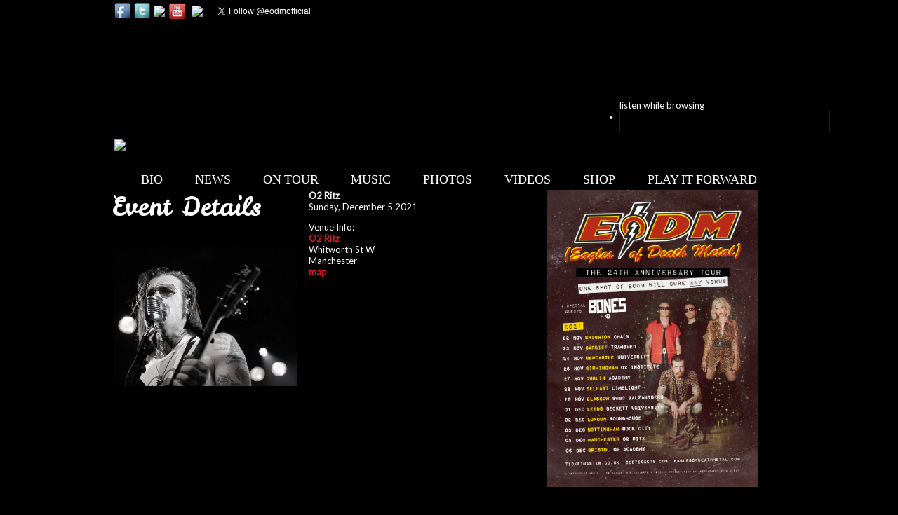

--- FILE ---
content_type: text/html; charset=UTF-8
request_url: https://eaglesofdeathmetal.com/?page=tour_moreinfo&event_id=144232557
body_size: 8908
content:

<!DOCTYPE HTML>
<html xmlns="https://www.w3.org/1999/xhtml">
<head>

<!-- ### V5.0 - Default_Blank_Template Template3 - v5.9.6 !! ###  -->


<!-- ##### Begin s101 init includes - default_s101_init_v4 ##### -->

<link rel="shortcut icon" href="https://memberdata.s3.amazonaws.com/eo/eodm1/files/3765647610069.ico" type="image/x-icon">
<link rel="icon" href="https://memberdata.s3.amazonaws.com/eo/eodm1/files/3765647610069.ico" type="image/x-icon">
<link rel="canonical" href="https://eaglesofdeathmetal.com/tour_moreinfo&event_id=144232557"/>
<meta http-equiv="content-language" content="en" />
<meta http-equiv="content-type" content="text/html; charset=UTF-8" />
<title>O2 Ritz - December 5 2021 @ O2 Ritz, Whitworth St W, Manchester GB M1 5NQ</title><!-- ********* Google Site Analytics ********* -->

<!-- Eagles of Death Metal Official  Site -->



<!-- Google tag (gtag.js) v4a [G-R9M28L5B1G][G-R9M28L5B1G]   -->
<script async src="https://www.googletagmanager.com/gtag/js?id=G-R9M28L5B1G"></script>
<script>
  window.dataLayer = window.dataLayer || [];
  function gtag(){dataLayer.push(arguments);}
  gtag('js', new Date());

  gtag('config', 'G-R9M28L5B1G');
</script>



<!-- S101 Network  -->

<!-- Google tag (gtag.js) v4b -->
<script async src="https://www.googletagmanager.com/gtag/js?id=UA-39727838-1"></script>
<script>
  window.dataLayer = window.dataLayer || [];
  function gtag(){dataLayer.push(arguments);}
  gtag('js', new Date());

  gtag('config', 'UA-39727838-1');
</script>



<!-- ********* End - Google Site Analytics ********* -->




<!-- ## Start Meta Info 1.1 ## -->

<meta name="keywords" content="EODM, Eagles of Death Metal, Jesse Hughes, Josh Homme, Heart On, Death By Sexy, Peace Love Death Metal">
<meta name="description" content="Eagles of Death Metal Official BRAND SPANKIN' NEW WEBSITE is here!">
<meta name="abstract" content="">


<meta property="og:title" content="O2 Ritz - December 5 2021 @ O2 Ritz, Whitworth St W, Manchester GB M1 5NQ"/>
<meta property="og:type" content="article"/>
<meta property="og:url" content="https://eaglesofdeathmetal.com/?page=tour_moreinfo&event_id=144232557"/>
<meta property="og:image" content="https://memberdata.s3.amazonaws.com/eo/eodm1/photos/eodm1_photo_gal__photo_270601789.jpg"/>
<meta property="og:site_name" content="Eagles of Death Metal Official"/>
<meta property="og:description" content="Eagles of Death Metal Official BRAND SPANKIN' NEW WEBSITE is here!"/>

<link href="/js/s101_admin/mp3_player/css/s101_player_5.css" rel="stylesheet" type="text/css" />



<!-- Quantcast Tag 1 -->
<script type="text/javascript">
var _qevents = _qevents || [];

(function() {
var elem = document.createElement('script');
elem.src = (document.location.protocol == "https:" ? "https://secure" : "https://edge") + ".quantserve.com/quant.js";
elem.async = true;
elem.type = "text/javascript";
var scpt = document.getElementsByTagName('script')[0];
scpt.parentNode.insertBefore(elem, scpt);
})();

_qevents.push({
qacct:"p-e1mLcUdEm-KRA"
});
</script>

<noscript>
<div style="display:none;">
<img src="//pixel.quantserve.com/pixel/p-e1mLcUdEm-KRA.gif" border="0" height="1" width="1" alt="Quantcast"/>
</div>
</noscript>
<!-- End Quantcast tag -->

<script type="text/javascript" src="https://d3w1z0wek3ktis.cloudfront.net/s101_admin/page_edit/page_edit.js"></script>



<link media="all" type="text/css" rel="stylesheet"  href="https://d3w1z0wek3ktis.cloudfront.net/s101_admin/core_css/compressed.css"/>
    <!--[if lt IE 7]><lcink rel="stylesheet" type="text/css" href="/js/s101_admin/css_v5/ie6.css" media="screen"/><![endif]-->



    <script type="text/javascript" src="https://d3w1z0wek3ktis.cloudfront.net/s101_admin/site_pages.js"></script>



     <script language="javascript" type="text/javascript" src="https://d3w1z0wek3ktis.cloudfront.net/s101_admin/validate/gen_validatorv31.js"> </script>

     <script language="javascript" type="text/javascript" src="https://d3w1z0wek3ktis.cloudfront.net/s101_admin/showdiv.js"> </script>


<script language="JavaScript">

s101_popup_mode = 'normal' ;

function refresh()
{
    //  This version of the refresh function will cause a new
    //  entry in the visitor's history.  It is provided for
    //  those browsers that only support JavaScript 1.0.
    //
    window.location.href = siteURL;
}
function navigate(newURL)
{

    window.location.href = newURL;
}
//-->
</script>

<script language="JavaScript1.1">
<!--
function refresh()
{
    //  This version does NOT cause an entry in the browser's
    //  page view history.  Most browsers will always retrieve
    //  the document from the web-server whether it is already
    //  in the browsers page-cache or not.
    //
    window.location.replace( sURL );
}
//-->
</script>

<script language="JavaScript1.2">
<!--
function refresh()
{
    //  This version of the refresh function will be invoked
    //  for browsers that support JavaScript version 1.2
    //

    //  The argument to the location.reload function determines
    //  if the browser should retrieve the document from the
    //  web-server.  In our example all we need to do is cause
    //  the JavaScript block in the document body to be
    //  re-evaluated.  If we needed to pull the document from
    //  the web-server again (such as where the document contents
    //  change dynamically) we would pass the argument as 'true'.
    //
    window.location.reload( false );
}
//-->
</script>

<script type="text/javascript" src="/js/s101_admin/compressed_v2.js"></script>
<script type="text/javascript" src="https://d3w1z0wek3ktis.cloudfront.net/js/default/jscolor/jscolor.js"></script><script type="text/javascript" src="https://d3w1z0wek3ktis.cloudfront.net/js/default/jquery.jplayer.js" ></script>





<!--  popup  on -->
<script type="text/javascript" src="/tools/facebox/facebox.js" ></script><link rel="stylesheet" type="text/css" href="/tools/facebox/facebox.css"><script type="text/javascript" src="/js/s101_admin/jquery/popup_signup.js" ></script>

<!--<script language="javascript" type="text/javascript" src="/js/s101_admin/tinymce_latest/jscripts/tiny_mce/tiny_mce.js"></script>-->


<link type="text/css" href="https://d3w1z0wek3ktis.cloudfront.net/s101_admin/jquery/jscrollpane.css" rel="stylesheet" media="all" />

<script type="text/javascript" src="https://d3w1z0wek3ktis.cloudfront.net/s101_admin/jquery/jscrollpane.min.js"></script>






<style>
#s101_footer-copyright_wrapper {
width: 900px; {
}
</style>
<script type="text/javascript" src="https://d3w1z0wek3ktis.cloudfront.net/s101_admin/menu_manager/menu_builder.js"></script><link rel="stylesheet" type="text/css" href="https://d3w1z0wek3ktis.cloudfront.net/s101_admin/menu_manager/style.css" />
    <script type="text/javascript" src="https://d3w1z0wek3ktis.cloudfront.net/s101_admin/s101_core_v4.js"></script>




<!-- ##### End s101 init includes ##### -->


<!-- Runtime Meta Additions -->

<link href="/js/s101_admin/mp3_player/css/s101_player_5.css" rel="stylesheet" type="text/css" />

<!-- Runtime CSS Additions -->

<style>

.tour_moreinfo_extra {

	width: 100%;
	display: block;
	float: left;

}

</style>

<style type="text/css">.jp-playlist_l5 .player_row_odd {background:#282828;}.jp-playlist_l5 .player_row_even {background:#000000;}.jp-playlist_l5 {border:1px #1e1e1e solid;}.listen_while_browsing_l5, .player_poster_song_right_l5, .player_poster_song_name_2_l5 {color:#F9F9F9;}.jp-current-time_l5 {color:#F9F9F9;}.jp-playlist_l5 .jp-playlist-item {color:#F9F9F9;}div.jp-play-bar_l5 { background:#f5d156; }.player_poster_im_l5 img {max-height:84px;max-width:84px;}</style>


<link href="https://d3w1z0wek3ktis.cloudfront.net/s101_admin/typography/fonts/style.css" rel="stylesheet" type="text/css" />

<link rel="stylesheet" type="text/css" href="https://d3w1z0wek3ktis.cloudfront.net/s101_admin/css_v5/template_6_style.css" />

<link rel="stylesheet" type="text/css" href="/inc/css/eodm1.css" />

<link rel="stylesheet" type="text/css" id="site_typography_css" href="https://d3w1z0wek3ktis.cloudfront.net/inc/css/eodm1_style.css" />

<link rel="stylesheet" type="text/css" id="site_typography_css_pos" href="https://d3w1z0wek3ktis.cloudfront.net/inc/css/eodm1_style_pos.css" />

<link href='https://fonts.googleapis.com/css?family=Leckerli+One' rel='stylesheet' type='text/css'>

<link href='https://fonts.googleapis.com/css?family=Satisfy' rel='stylesheet' type='text/css'>

<link href='https://fonts.googleapis.com/css?family=Lato' rel='stylesheet' type='text/css'>

<style>

label#long_form_email {

xmargin-top: 20px;

}

#s101_top-nav-element, a.s101_top-nav-element:link, a.s101_top-nav-element:visited, a.s101_top-nav-element:active, #s101_top-nav ul li a {

padding-left: 15px;
padding-right: 15px;

}

</style>





<!-- ##### Begin s101 Init2 9/12/14a #### -->


<script type="text/javascript">



	$(document).ready(function(){

	if (window!=window.top) { 
		$("#s101_admin_iframe_control").attr("src", "https://d3w1z0wek3ktis.cloudfront.net/images/admin/s101_admin_button_fullscreen.png"); 	
		$("#s101_admin_iframe_link").attr("href", "tour_moreinfo"); 	
	}	
$('div.s101_BorderlessWidget[rel=site_header]').css({marginBottom: '0px' });
	});

var g_Debug_Mode = 'off' ;
 var g_UserAdminLevel = '0' ;
var g_User_Edit_Mode = '' ;
var g_Version = 'v5' ;
var g_Mobile_Device = '' ; 
var g_SITE = 'eodm1' ; 
var g_Page = 'tour_moreinfo' ; 
var g_SSL = 'on' ; 
var g_server_mode = '' ;
var g_server_id = 'main' ;
var s101_Gallery_Popup_Caption = 'on'; 
var s101_Gallery_Popup_Download = 'off'; 
var s101_Popup_Override = 'off'; 
var olark = '';
</script>



<link href="https://d3w1z0wek3ktis.cloudfront.net/s101_admin/editor/style.css" rel="stylesheet" type="text/css" />


<!-- Start Popup Scroll -->


<script type="text/javascript">


</script>



<!-- End Popup Scroll -->

<!-- DB Driven Styles - Begin -->

<!-- DB Styles [center][12px][000000][] -->
<style>
body {
background: #000000;
}

#s101_site-wrapper-bg {
background: #000000;
}

#s101_main_site_nav {
text-align: center ;
}

#s101_main_site_nav a {
}

.s101_subnav {
}

.s101_subnav a:hover {
}

#s101_site-logo {
}

#s101_site-logo_text {
}

#s101_site-wrapper {
margin-top: 0px ;
}

#s101_page_tour_moreinfo #s101_header-wrapper {
margin-top: 0px ;
}

.s101_db_content_image img {
border-style: solid ; 
border-color: #000000 ; 
border-width: 1 ; 
}

#tour_moreinfo_column1 .s101_BorderlessWidget, #tour_moreinfo_column2 .s101_BorderlessWidget, #tour_moreinfo_column3 .s101_BorderlessWidget, #tour_moreinfo_column4 .s101_BorderlessWidget, #tour_moreinfo_column5 .s101_BorderlessWidget, #tour_moreinfo_column6 .s101_BorderlessWidget, #s101_side_menu_apps .s101_BorderlessWidget, .s101_full_page_column .s101_BorderlessWidget, .s101_main_column .s101_BorderlessWidget, .s101_right-column .s101_BorderlessWidget, .s101_left-column .s101_BorderlessWidget {
margin-bottom: 15px;
}

div[rel=site_header] {margin-bottom: 0px;
}

#s101_site-fullwidth-photo img, .s101_db_content_image .large {
border-style: solid ; 
border-color: #000000 ; 
border-width: 5 ; 
}

.suboptions .s101_db_content_image img, .s101_db_content_image_small, .suboptions .s101_db_content_image_small, .s101_db_content_image .small {
border-style: solid ; 
border-color: #000000 ; 
border-width: 1 ; 
}

div.s101_main_toolbar {
z-index: 900;
}

.jScrollPaneDrag {
background: #500B00 url(https://d3w1z0wek3ktis.cloudfront.net/images/general/drag_grab.gif) no-repeat 50% 50%;
}

.s101_signup_form_reverse {
background: #6f4224;
}

</style>

<!-- DB Driven Styles - End -->

<form id='s101_admin_variables' name='s101_admin_variables'><input type='hidden' id='s101_admin_menu_state' value='site_edit'><input type='hidden' id='s101_admin_page_edit_state' value='off'><input type='hidden' id='s101_admin_side_panel_state' value='on'><input type='hidden' id='s101_admin_current_site' value='eodm1'><input type='hidden' id='s101_admin_current_3rd_party_site' value=''><input type='hidden' id='s101_admin_current_page' value='tour_moreinfo'><input type='hidden' id='s101_admin_edit_mode' value=''><input type='hidden' id='s101_admin_edit_style' value=''><input type='hidden' id='s101_admin_popup_init' value=''></form><!-- Feedback Off [off] -->
<script type="text/javascript">

// Init Slider Values

		logo_image_size = "0" ;

		logo_image_xpos = "" ;

		logo_image_ypos = "" ;

		page_top_margin = "0" ;

        page_top_padding = "0" ;

        app_bottom_margin = "15" ;

        page_transparency = "100" ;

		background_rgb_dec = "0,0,0" ;


</script>








<!-- ##### End s101 Init2 !! #### -->


<!-- Runtime JS Additions -->


<script type="text/javascript">

// Init Slider Values

		logo_image_size = "0" ;

		logo_image_xpos = "" ;

		logo_image_ypos = "" ;

		page_top_margin = "0" ;

        page_top_padding = "0" ;

        app_bottom_margin = "15" ;

        page_transparency = "100" ;

		background_rgb_dec = "0,0,0" ;


</script>


<script src='https://www.google.com/recaptcha/api.js'></script>

</head>

<!-- old ID s101_page_{page} -->

<!-- hijacking: on/off - animation: none/scaleDown/rotate/gallery/catch/opacity/fixed/parallax -->

<body id="s101_page_tour_moreinfo"  data-hijacking="off" data-animation="parallax">





<!-- ##### Begin s101 Header #### -->

<div id="fb-root"></div>
<script>(function(d, s, id) {
  var js, fjs = d.getElementsByTagName(s)[0];
  if (d.getElementById(id)) return;
  js = d.createElement(s); js.id = id;
  js.src = "//connect.facebook.net/en_US/all.js#xfbml=1&appId=128867147187887";
  fjs.parentNode.insertBefore(js, fjs);
}(document, 'script', 'facebook-jssdk'));</script>


<style>
    #s101_container2 {height:0px; background: none; position: absolute;  z-index: 999;  }

	#s101_effect{height:0em;background:#000;position:absolute;z-index:999;top:0px;left:0px}

</style>




<div id="s101_image_editor" class="im_editor_load_to_div_centered"></div>



<!-- ##### End s101 Header #### -->



<!-- ### Site Header - Start -->


<div id="s101_site-wrapper">

<div id="s101_site-wrapper-bg">

<div id="s101_header-wrapper">

<div id="s101_top_header_bar" ><div id="s101_music-player" >
<div class='s101_BorderlessWidget' rel='mp3full_v4' appid='0' id='s101_BorderlessWidget_0' style='width:300px' >

<div id='s101_app_mp3full_v4_left'></div><div id='s101_app_mp3full_v4_center'>

<div class='typogr_text s101_mp3_player_wrapper s101_mp3_player_wrapper_l5' style='width:300px;margin:0 auto 0 0;'><script type="text/javascript">$(document).ready(function(){ new jPlayerPlaylist({ jPlayer: "#jquery_jplayer_1fpl_id",cssSelectorAncestor: "#jp_container_1fpl_id"}, [{
							title:"I Love You All the Time",
							album:"EODM Official",
							mp3:"https://memberdata.s3.amazonaws.com/eo/eodm1/audio/eodm1_audio_all_445276050.mp3?q=957",
							song_id: "2686138462",
							poster: "https://memberdata.s3.amazonaws.com/eo/eodm1/photos/eodm1_photo_gal__photo_2093799596_sm.jpg",
							itunes: "",
							amazon: "",
							cd_baby: ""
							}], {top_frame_q: "0",playlist_q: "0",swfPath: "/js/s101_admin/mp3_player/js/",supplied: "mp3",wmode: "window",loop:false,main_player: "main",jplayer_id: "fpl_id",s_netw: "0",s_commerce: "0",playlistOptions: {autoPlay: false}});});</script><div class="jquery_jplayer_wrap_l5">
<div id="jquery_jplayer_1fpl_id" class="jp-jplayer jp-jplayer_l5"></div>
		<div id="jp_container_1fpl_id" class="jp-audio jp-audio_l5" style="width:300px;">
		    <div id="player_poster_wrapfpl_id" class="player_poster_wrap player_poster_wrap_l5" style="height:94px;">
                <div id="player_poster_imfpl_id" class="player_poster_im player_poster_im_l5" style="height:84px;width:84px;"></div>
                <div id="player_poster_song_rightfpl_id" class="player_poster_song_right player_poster_song_right_l5">
                    <div id="player_poster_song_namefpl_id" class="player_poster_song_name player_poster_song_name_l5" style="width:196px;"></div>
                    <div id="player_poster_album_namefpl_id" class="player_poster_album_name player_poster_album_name_l5" style="width:196px;"></div>
                </div>
		    </div>
		    <div id="player_poster_song_name_2fpl_id" class="player_poster_song_name_2 player_poster_song_name_2_l5" style="width:135px;"></div>
            <div class="player_vert_spacer player_vert_spacer_l5">&nbsp;</div>
			<div class="jp-type-playlist jp-type-playlist_l5" style="width:300px;">
			<div class="jp-gui jp-gui_l5 jp-interface jp-interface_l5" style="background:none;width:280px;">
                <div class="player_tbl_wrap_l5">
                    <table cellspacing="0" cellpadding="0" border="0" class="player_tbl_l5">
                        <tr>
                            <td style="width:22px;">
                                <div class="jp-previous audio_rew_l5"></div>
                            </td>
                            <td style="width:14px;" align="left">
                                <a href="javascript:void(0);" class="jp-pause jp-pause_l5">&nbsp;</a>
                                <a href="javascript:void(0);" class="jp-play jp-play_l5">&nbsp;</a>
                            </td>
                            <td style="width:22px;">
                                <div class="jp-next audio_ff_l5"></div>
                            </td>
                            <td>
                                <div class="jp-progress jp-progress_l5" style="width:170px;background:#cf1a21;">
                                    <div class="jp-seek-bar jp-seek-bar_l5">
                                        <div class="jp-play-bar jp-play-bar_l5"></div>
                                    </div>
                                </div>

                                <div class="jp-time-holder jp-time-holder_l5" style="display:none;">
                                    <div id="jp-current-timefpl_id" class="jp-current-time jp-current-time_l5"></div>
                                </div>
                            </td>
                            <td style="width:38px;" align="right">
                                <div class="jp-volume-bar_wrap jp-volume-bar_wrap_l5" align="left">
                                    <div class="jp-volume-bar jp-volume-bar_l5">
                                        <div class="jp-volume-bar-value jp-volume-bar-value_l5"></div>
                                    </div>
                                </div>
                            </td>
                        </tr>
                    </table>
                </div>
			</div>
			<div class="links_wrap links_wrap_l5" id="links_wrapfpl_id" style="height:6px;"></div>
			<div style="clear:both;"></div><div class="listen_while_browsing_l5 listen_while_browsing_side_l5" style="left:300px;" onclick="window.open('/js/s101_admin/mp3_player/index.php?site_id=eodm1&playlist_id=10294&song_id=&layout=3&top=1&bot=1&height=160&alt=0&background_color=000000&text_font_color=ffffff&text_font_size=14px&text_font_family=Trebuchet MS&mp3_playlist_row_color=000000&show_social_networks=1&show_commerce=1&width=300&popup_content_background_color=&auto_play=1&loop=false&random_order=0&bottom_height=50&show_background_color=&coll_drop=0&poster_custom_h=84&poster_custom_w=84&pub_id=&playlist_height=&show_song_name_in_progress_bar=', 'popup_player', 'width=300,height=160,left=100,top=60,screenX=100,screenY=60,menubar=0,scrollbars=0,status=0,toolbar=0,titlebar=0');">listen while browsing</div>            <div id="jp-playlist_qfpl_id" class="jp-playlist_q jp-playlist_q_l5" style="width:300px;">
                <div id="jp-playlist_wrapfpl_id" class="jp-playlist_wrap jp-playlist_wrap_l5" style="">
                    <div class="jp-playlist jp-playlist_l5">
                        <ul>
                            <li></li>
                        </ul>
                    </div>
                </div>
            </div>
            <div class="player_vert_spacer_l5" style="height:2px;line-height:2px;margin-top:-2px;">&nbsp;</div>

<!--
            <div class="jp-no-solution jp-no-solution_l5">
                <div class="bl_link">
                    <b>Update Required!</b><br />
                To play the media you will need to update your browser to a recent version or <a href="javascript:void(0);" onclick="window.open('https://get.adobe.com/flashplayer/', 'get_flash');" class="bl_link">install flash</a>.
                </div>
            </div>
-->
        </div>
        </div>
    </div>
</div></div><div id='s101_app_mp3full_v4_right'></div>



</div> <!-- End Widget Div - See Spit Widget -->
</div><?php //end music-player ?><div id="s101_facebook-like" ><div id="s101_sn_header_links" ><table id="s101_sn_table"><tr><td><a href="https://www.facebook.com/89961546013" target="_new"><img src="https://memberdata.s3.amazonaws.com/pt/ptxofficial/photos/ptxofficial_photo_gal_8927_photo_1936471451.png" border="0"></a></td><td><a href="https://twitter.com/EODMofficial" target="_new"><img src="https://memberdata.s3.amazonaws.com/pt/ptxofficial/photos/ptxofficial_photo_gal_8927_photo_51374957.png" border="0"></a></td><td><a href="https://www.myspace.com/eaglesofdeathmetal" target="_new"><img src="https://eodm1.section101.com/js/s101_admin/icon_manager/icons/2/myspace.png" border="0" width="22px"></a></td><td><a href="https://www.youtube.com/channel/UC234nKbwsl15DiwdABXO8Sw" target="_new"><img src="https://memberdata.s3.amazonaws.com/pt/ptxofficial/photos/ptxofficial_photo_gal_8927_photo_1857293582.png" border="0"></a></td><td><a href="https://www.instagram.com/EODMofficial/" target="_new"><img src="/js/s101_admin/social_networks/img/instagram_on.png" border="0" width="22px"></a></td><td>
<div class='s101_BorderlessWidget' rel='facebook_like' appid='0' id='s101_BorderlessWidget_0'  >

<div id='s101_app_facebook_like_left'></div><div id='s101_app_facebook_like_center'>


<div id='s101_fb_like'>

<div class="fb-like" data-href="https://www.facebook.com/eaglesofdeathmetal" data-send="false" data-layout="box_count" data-width="220" data-show-faces="false"></

</div>



</div><div id='s101_app_facebook_like_right'></div>



</div> <!-- End Widget Div - See Spit Widget -->
</td><td><a href="https://twitter.com/eodmofficial" class="twitter-follow-button" data-show-count="false">Follow @eodmofficial</a>
<script>!function(d,s,id){var js,fjs=d.getElementsByTagName(s)[0];if(!d.getElementById(id)){js=d.createElement(s);js.id=id;js.src="//platform.twitter.com/widgets.js";fjs.parentNode.insertBefore(js,fjs);}}(document,"script","twitter-wjs");</script></td></tr></table></div><?php //end sn header ?></div><?php //end fb-like ?></div><?php //end top_header_bar ?>






<div id="s101_site-fullwidth-photo">

<style>

#s101_page_home #s101_site-fullwidth-photo {

height: 540px;

</style>

<a href='home'  ><img src='/inc/sites/eodm/EODM_Logo.png' width='100%' ></a></div>


<div class='s101_BorderlessWidget' rel='menus' appid='0' id='s101_BorderlessWidget_0'  >

<div id='s101_app_menus_left'></div><div id='s101_app_menus_center'>

<div id="s101_top-nav"><div id='s101_main_site_nav'>
<ul>
<li><a class='s101_top-nav-element' href='/bio'  >Bio</a></li>
<li><a class='s101_top-nav-element' href='/news'  >News</a></li>
<li><a class='s101_top-nav-element' href='https://bnds.us/rueqtc'  target='_new'  >On Tour</a></li>
<li><a class='s101_top-nav-element' href='/music'  >Music</a></li>
<li><a class='s101_top-nav-element' href='/photos'  >Photos</a></li>
<li><a class='s101_top-nav-element' href='/video'  >Videos</a></li>
<li><a class='s101_top-nav-element' href='https://apm.allotment.pro/artist/eagles-of-death-metal/' target='_new' >Shop</a></li>
<li><a class='s101_top-nav-element' href='http://playitforwardeodm.com/'  target='_new'  >Play It Forward</a></li>
</ul>
</div>
<!-- s101_main_site_nav --></div><?php //end top-nav ?></div><div id='s101_app_menus_right'></div>



</div> <!-- End Widget Div - See Spit Widget -->


<div id="menu_builder_popup_div">
    <div id="title_menu_builder_popup">Navigation Manager</div>
    <div id="menu_builder_popup_builder"></div>
    <div id="menu_builder_popup_loading"><img src="https://d3w1z0wek3ktis.cloudfront.net/s101_admin/images/update_Progress.gif" alt="" /></div>
    <div class="menu_builder_popup_div_foot"></div>
</div>



</div>

<!-- ### Site Header - End -->

  

<div id="s101_container3">

</div>

<div id="links_wrap">

</div>


<div id="s101_container2">

       
</div>

<div id="s101_effects">
       
</div>



<!-- v5 default_right template -->


<div class="s101_content-wrapper-fullwidth with-top-border">

<div class="s101_left-column">


<div class="s101_widget connectedSortable" rel="s101_widget_replaced:width=260;drag=yes"  id="tour_moreinfo_column2" >
<div class='s101_BorderlessWidget' rel='site_header' appid='137011' id='s101_BorderlessWidget_137011' style='width:260px' >
<div id='s101_app_site_header_left'></div><div id='s101_app_site_header_center'>

<div class="s101_page_headings_app s101_db_content_image s101_page_headings" rel="s101_site_text"  id="s101_tour_moreinfo_header_137011" ondblclick="edit_text(this.id, 'to_php','tour_moreinfo','headers','0','heading','','');"  align="zzzzzz"   style='width:260px;'  >Event Details</div>
</div><div id='s101_app_site_header_right'></div>

</div> <!-- End Widget Div - See Spit Widget -->
<div class='s101_BorderlessWidget' rel='dbcontent_css' appid='142632' id='s101_BorderlessWidget_142632' style='width:260px' >
<div id='s101_app_dbcontent_css_left'></div><div id='s101_app_dbcontent_css_center'>
<div class="s101_image_wrapper  s101_default_text"><div class='s101_db_content_image' zzz=''><img src='https://memberdata.s3.amazonaws.com/eo/eodm1/photos/eodm1_photo_gal__photo_879360242_md.jpg' class='s101_db_content_image small' id='s101_db_content_image_3' width='260px'   style="margin-bottom:0px;margin-top:0px;display:block;"  ></div></div></div><div id='s101_app_dbcontent_css_right'></div>

</div> <!-- End Widget Div - See Spit Widget -->
</div>

</div>
<div class="s101_main_column">


<!-- ### S101 Page File - ver:5.5 - config:tour_moreinfo - custom:no ### -->


<div class="s101_widget connectedSortable" rel="s101_widget_replaced:width=640;drag=yes"  id="tour_moreinfo_column1" >
<div class='s101_BorderlessWidget' rel='tour_moreinfo_v5' appid='136991' id='s101_BorderlessWidget_136991' style='width:640px' >
<div id='s101_app_tour_moreinfo_v5_left'></div><div id='s101_app_tour_moreinfo_v5_center'>
<script type="text/javascript" src="/js/s101_admin/tour/js/tour_page.js"></script><div id='s101_tour_moreinfo_col_wrap' class='s101_general_content'><div id='s101_tour_moreinfo_col1'><p><strong>O2 Ritz</strong><br>Sunday,  December 5 2021 <br /><p>Venue Info:<br><a href='https://www.academymusicgroup.com/o2ritzmanchester/' target='_new' class="s101_link">O2 Ritz</a><br>Whitworth St W<br>Manchester<br> <a class="link_text_list s101_link" href="javascript:void(0);" onclick="map_to('Whitworth+St+W%2C+Manchester+GB+M1+5NQ');">map</a><br><br><div><div class="fb_like_frame"><iframe src="https://www.facebook.com/plugins/like.php?href=http%3A%2F%2Feaglesofdeathmetal.com%2Ftour_moreinfo%26event_id%3D144232557%26site_id%3Deodm1&amp;send=false&amp;layout=button_count&amp;width=100&amp;height=20&amp;show_faces=false&amp;action=like&amp;font=arial" scrolling="no" frameborder="0"></iframe></div><div class="sm_ntw_but"><img src="/js/s101_admin/tour/img/fb_sm.png" alt="" class="sm_netw_but" onclick="window.open('https://www.facebook.com/dialog/feed?app_id=128867147187887&link=http%3A%2F%2Feaglesofdeathmetal.com%3Fpage%3Dtour_moreinfo%26event_id%3D144232557%26site_id%3Deodm1&name=Eagles+of+Death+Metal+Official+-+December+5%2C+2021&description=O2+Ritz+Manchester+&show_error=false&redirect_uri=http%3A%2F%2Foauth.section101.com%2Fnetworks%2Ffacebook%2Findex.php%3Fdialog%3D1&display=popup', 'fb_share', 'width=660,height=300,scrollbars=no');" /><img src="/js/s101_admin/tour/img/tw_sm.png" alt="" class="sm_netw_but" onclick="window.open('https://twitter.com/share', 'mp_tweet', 'width=660,height=300,scrollbars=no');" /><img src="/js/s101_admin/tour/img/mail_sm.png" alt="" class="sm_netw_but" onclick="window.open('/js/s101_admin/tour/mail.php?site_id=eodm1&event_id=144232557', 'mp_mail', 'width=600,height=400,scrollbars=no');" /><img src="/js/s101_admin/tour/img/ln_sm.png" alt="" class="sm_netw_but" onclick="window.open('https://www.linkedin.com/shareArticle?mini=true&url=http%3A%2F%2Feaglesofdeathmetal.com%3Ftour_moreinfo%26event_id%3D144232557%26site_id%3Deodm1&title=December+5%2C+2021&summary=Eagles+of+Death+Metal+Official+at+O2+Ritz+Manchester+&source=Eagles+of+Death+Metal+Official', 'linkedin_share', 'width=1000,height=600,scrollbars=no');" /><img src="/js/s101_admin/tour/img/gpl_sm.png" alt="" class="sm_netw_but" onclick="window.open('https://plus.google.com/share?url=http%3A%2F%2Feaglesofdeathmetal.com%3Ftour_moreinfo%26event_id%3D144232557%26site_id%3Deodm1', 'gPlus_share', 'width=660,height=500,scrollbars=no');" /><div class="g-plusone" data-size="small" data-href="https://eaglesofdeathmetal.com?tour_moreinfo&event_id=144232557&site_id=eodm1"></div></div></div></div><!-- s101_tour_moreinfo_col1 --><div id='s101_tour_moreinfo_col2'><p><img src='https://memberdata.s3.amazonaws.com/eo/eodm1/photos/eodm1_photo_gal__photo_270601789.jpg' width='300'><br><br></div><!-- s101_tour_moreinfo_col2 --></div><!-- s101_tour_moreinfo_col_wrap --></div><div id='s101_app_tour_moreinfo_v5_right'></div>

</div> <!-- End Widget Div - See Spit Widget -->
</div>

<br><br><br>

<div rel="s101_site_text" id="s101_tour_moreinfo_link_moreinfo" class="typogr_text page_site_text" ondblclick="edit_text(this.id, 'to_php','tour_moreinfo','std','0','std','','');" ><a href="?page=tour_archive" class="s101_link">Click here</a> for the tour archive</div>



</div>


</div>

   




<!-- ##### Begin s101 Footer #### -->





<input type="hidden" name="page_background_color" id="page_background_color" value="000000" />

<!-- ##### End s101 Footer #### -->


<input type="hidden" name="g_user" id="g_user" value="" />




<!-- ### S101 Site Editor - End ### -->




<!-- V2:Start -->

<!-- ### S101 Site Editor - Start ### -->





<!-- ### S101 Site Editor - End ### -->

<!-- V2:Edit -->





<!-- ### Site Footer - Start -->

<div id="s101_footer-wrapper">

<div id="s101_footer-menu"  class='s101_alt_text typogr_text'>

<div id='s101_nav_footer'><a class='s101_footer_nav' href='/bio'>Bio</a> | <a class='s101_footer_nav' href='/news'>News</a> | <a class='s101_footer_nav' href='https://bnds.us/rueqtc'>On Tour</a> | <a class='s101_footer_nav' href='/music'>Music</a> | <a class='s101_footer_nav' href='/photos'>Photos</a> | <a class='s101_footer_nav' href='/video'>Videos</a> | <a class='s101_footer_nav' href='https://apm.allotment.pro/artist/eagles-of-death-metal/' target='_new'>Shop</a> | <a class='s101_footer_nav' href='http://playitforwardeodm.com/'>Play It Forward</a> </div><!-- s101_nav_footer -->
</div>

<div id='s101_sn_footer_links'>


</div>

<div class='clear'>
</div>

<div id="s101_footer-copyright_wrapper" class="typogr_text">

<div id="s101_footer-copyright">

<div id="s101_client_footer" class='s101_alt_text'>&copy; 2026 - Eagles of Death Metal Official.  All Rights Reserved. <a href="/privacy" class="s101_footer_nav">Privacy Policy</a> - <a href="/tc" class="s101_footer_nav">Terms and Conditions</a> - <a href='https://section101.com/start_your_own_site&ref=eodm1' class='s101_link s101_client_link' target='_new'>Amazing Websites by</a> &nbsp;</div>
<div id='s101_footer-logo'  class='s101_alt_text'><a href='https://section101.com/start_your_own_site&ref=eodm1' target='_new'><img src='https://d3w1z0wek3ktis.cloudfront.net/images/general/Section101_trans.png' width='40' ></a></div>
</div>
</div>
</div>
</div>
</div>
<script type="text/javascript">

//$('#s101_twitter_feed_center .s101_twitter_readmore').html('') ;

$('#s101_page_home .s101_news_archive_link').html('<a href="news" class="s101_link">Read News</a>') ;

//$('#s101_page_news .s101_news_archive_link').html('<a href="news_archive" class="s101_link">READ ALL NEWS</a>') ;


//$('.s101_tour_date_link').html('<a href="tour" class="s101_link">More Dates!!!</a>') ;

</script>



<!-- ### Site Footer - End  --><!-- ### Site Footer - Start -->

<!-- V3:Default_Blank_Template -->




<script defer src="https://static.cloudflareinsights.com/beacon.min.js/vcd15cbe7772f49c399c6a5babf22c1241717689176015" integrity="sha512-ZpsOmlRQV6y907TI0dKBHq9Md29nnaEIPlkf84rnaERnq6zvWvPUqr2ft8M1aS28oN72PdrCzSjY4U6VaAw1EQ==" data-cf-beacon='{"version":"2024.11.0","token":"fd0dad7158f64f80851bf9a98d0d0843","r":1,"server_timing":{"name":{"cfCacheStatus":true,"cfEdge":true,"cfExtPri":true,"cfL4":true,"cfOrigin":true,"cfSpeedBrain":true},"location_startswith":null}}' crossorigin="anonymous"></script>
</body>

<!-- Extra Inits -->

</html>

<!-- default_blank_template3.html -->

--- FILE ---
content_type: text/css
request_url: https://d3w1z0wek3ktis.cloudfront.net/s101_admin/menu_manager/style.css
body_size: 11135
content:
*:focus {
	outline: none;
	}
*::-moz-focus-inner {
	border: none;
	}
#menu_builder {
	display:table;
	text-align:left;
	font-family: Trebuchet, Myriad, verdana, Helvetica, sans-serif;
	font-size:14px;
	padding-top:20px;
	padding-bottom:30px;
	padding-left:36px;
	border:1px #cccccc solid;
	background:#eef0f0;
	padding-bottom:40px;
	}
#menu_advanced_options {
	display:table-cell;
	width:476px;
	padding:0 40px 30px 40px;
	background:#eff1f0;
	border:1px #cccccc solid;
	}
#menu_advanced_options_wrap {
	position:absolute;
	z-index:60;
	display:table-cell;
	max-height:636px;
	margin-left:140px;
	margin-top:-60px;
	background:#ffffff;
	-moz-box-shadow:-1px 20px 100px rgba(0, 0, 0, 0.9);
    -webkit-box-shadow:-1px 20px 100px rgba(0, 0, 0, 0.9);
    box-shadow:-1px 20px 100px rgba(0, 0, 0, 0.9);
    display:none;
	}
#menu_light_box {
	position:absolute;
	z-index:12;
	width:100%;
	height:100%;
	margin-left:-37px;
	margin-top:-21px;
	background:#000000;
	filter:alpha(opacity=40);
	-moz-opacity:0.4;
	-khtml-opacity: 0.4;
	opacity: 0.4;
	display:none;
	}
.menu_builder_heading {
	font-size:12px;
	padding:8px;
	margin-bottom:4px;
	margin-left:4px;
	font-weight:bold;
	}
.advanced_options_heading {
	font-size:12px;
	padding:8px;
	margin-top:10px;
	margin-left:-8px;
	font-weight:bold;
	}
#advanced_options_menu_label {
	font-size:14px;
	text-align:left;
	margin-bottom:8px;
	}
#all_pages_wrap {
    display:block;
    width:160px;
    float:left;
    }
#all_pages {
    display:block;
    width:140px;
    }
#my_pages_wrap {
    display:block;
    width:236px;
    margin-left:20px;
    float:left;
    }
#my_pages {
    display:block;
    width:184px;
    padding:10px 40px 4px 10px;
    background:#d3d3d3;
	border:1px #6f6f6f solid;
    }
.menu_item_my {
    height:36px;
    width:186px;
    margin-bottom:8px;
    background:#edf0f2;
    border:1px #9c9c9c solid;
    -moz-box-shadow:2px 2px 4px rgba(0, 0, 0, 0.3);
    -webkit-box-shadow:2px 2px 4px rgba(0, 0, 0, 0.3);
    box-shadow:2px 2px 4px rgba(0, 0, 0, 0.3);
    }
.menu_item_my_name {
    height:38px;
    width:186px;
    font-size:16px;
    line-height:38px;
    vertical-align:middle;
    white-space:nowrap;
    padding-left:12px;
    }
.mn_selected {
    background:#1d7393;
    color:#f2f2f2;
    }
.menu_item_my:hover,
.mn_selected:hover {
    background:#2c7f9d;
    color:#ffffff;
    cursor:pointer;
    }
.menu_item_all {
    height:24px;
    width:138px;
    margin-bottom:10px;
    background:#ffffff;
    border:1px #9c9c9c solid;
    -moz-box-shadow:2px 2px 4px rgba(0, 0, 0, 0.3);
    -webkit-box-shadow:2px 2px 4px rgba(0, 0, 0, 0.3);
    box-shadow:2px 2px 4px rgba(0, 0, 0, 0.3);
    }
.menu_item_all_name {
    width:114px;
    line-height:16px;
    vertical-align:middle;
    font-family: Trebuchet, Myriad, verdana, Helvetica, sans-serif;
	font-size:14px;
    white-space:nowrap;
    padding:3px 10px 4px 10px;
    }
.menu_item_all:hover {
    background:#e0e0e0;
    cursor:move;
    }
#menu_control_wrap {
    display:block;
    width:410px;
    margin-left:44px;
    float:left;
    }
#menu_control {
    display:block;
    width:308px;
    padding:30px 19px 20px 12px;
    }
.menu_control {
	background:#ffffff;
	border:1px #cccccc solid;
	}
.menu_control_meta {
	padding-top:10px;
	padding-bottom:10px;
	padding-left:20px;
	color:#000000;
	font-family: Trebuchet, Myriad, verdana, Helvetica, sans-serif;
	font-size:13px;
	}
.menu_control_meta_inp {
    width:270px;
    height:14px;
    letter-spacing:1px;
    line-height:14px;
    vertical-align:middle;
    font-size:14px;
    padding:3px 6px 3px 6px;
    margin-left:10px;
    margin-top:3px;
    margin-bottom:3px;
    color:#000000;
	background-color:#e3e3e3;
	border: solid 1px #9c9c9c;
    }
.menu_control_meta_textarea {
	width:266px;
	height:80px;
	padding:4px 8px 4px 8px;
	margin:0;
	margin-left:10px;
	margin-top:3px;
    margin-bottom:3px;
	}
#menu_descr_text_wrap {
	height:80px;
	margin-top:14px;
	padding:0 0 0 10px;
	}
#menu_descr_text {
	display:block;
	height:80px;
	padding-right:10px;
	overflow-y:auto;
	font-family: Trebuchet, Myriad, verdana, Helvetica, sans-serif;
	font-size:12px;
	line-height:20px;
	color:#464646;
	}
.menu_control_disabled {
	background:#eef0f0;
	border:1px #cccccc solid;
	}
.menu_control_key {
    height:20px;
    width:80px;
    white-space:nowrap;
    line-height:20px;
    vertical-align:middle;
    font-size:14px;
    padding:6px 10px 2px 10px;
    margin-bottom:12px;
    color:#000000;
    }
.menu_control_inp {
    width:290px;
    height:20px;
    letter-spacing:1px;
    line-height:16px;
    vertical-align:middle;
    font-size:16px;
    margin-bottom:10px;
    color:#000000;
	background-color:#e3e3e3;
	border: solid 1px #9c9c9c;
    }
select.menu_control_inp {
    width:272px;
    height:22px;
    font-size:14px;
    }
.menu_control_bot_row {
    font-size:13px;
    padding-left:10px;
    padding-right:10px;
    color:#000;
    }
.menu_control_key_sub {
    height:16px;
    width:40px;
    white-space:nowrap;
    line-height:20px;
    vertical-align:middle;
    text-align:right;
    font-size:16px;
    padding:6px 10px 8px 10px;
    float:left;
    color:#000000;
    }
.menu_control_key_disabled {
	color:#757575;
	}
.menu_control_key_enabled {}
.menu_bottom_opt {
    cursor:pointer;
    text-decoration:underline;
    }
.menu_bottom_opt_disabled {
    color:#757575;
    }
#template_previews_wrap {
    display:block;
    height:200px;
    padding-left:8px;
    margin-bottom:0px;
    overflow-y:scroll;
    overflow-x:hidden;
    }
.tpl_thumb {
    margin-top:20px;
    margin-bottom:20px;
    }
.template_preview_wrap {
    display:block;
    height:90px;
    width:90px;
    float:left;
    margin-left:12px;
    border:1px #cccccc solid;
    -moz-box-shadow:2px 4px 4px rgba(0, 0, 0, 0.5);
    -webkit-box-shadow:2px 4px 4px rgba(0, 0, 0, 0.5);
    box-shadow:2px 4px 4px rgba(0, 0, 0, 0.5);
    -ms-filter:'progid:DXImageTransform.Microsoft.Alpha(Opacity=30)';
    -moz-opacity:0.3;
    -khtml-opacity:0.3;
    filter: alpha(opacity=30);
    opacity:0.3;
    -moz-border-radius:8px;
	-webkit-border-radius:8px;
	-khtml-border-radius:8px;
	border-radius:8px;
    }
.template_preview_wrap:hover {
	cursor:pointer;
	-ms-filter:'progid:DXImageTransform.Microsoft.Alpha(Opacity=80)';
    -moz-opacity:0.8;
    -khtml-opacity:0.8;
    filter: alpha(opacity=0.8);
    opacity:0.8;
	border:1px #596f7c solid;
	}
.template_preview_wrap_selected {
	display:block;
    height:90px;
    width:90px;
    float:left;
    margin-left:12px;
    border:1px #cccccc solid;
    -ms-filter:'progid:DXImageTransform.Microsoft.Alpha(Opacity=100)';
    -moz-opacity:1;
    -khtml-opacity:1;
    filter: alpha(opacity=1);
    opacity:1;
    -moz-border-radius:8px;
	-webkit-border-radius:8px;
	-khtml-border-radius:8px;
	border-radius:8px;
    -moz-box-shadow:8px 8px 20px rgba(0, 0, 0, 0.8);
    -webkit-box-shadow:8px 8px 20px rgba(0, 0, 0, 0.8);
    box-shadow:8px 8px 20px rgba(0, 0, 0, 0.8);
	}
.theme_name {
    width:92px;
    height:18px;
    line-height:18px;
    vertical-align:middle;
    margin-top:60px;
    margin-left:-1px;
    font-family: Trebuchet, Myriad, verdana, Helvetica, sans-serif;
	font-size:9px;
    color:#ffffff;
    text-align:center;
    background: #232426;
    -ms-filter:'progid:DXImageTransform.Microsoft.Alpha(Opacity=80)';
    -moz-opacity:0.8;
    -khtml-opacity:0.7;
    filter: alpha(opacity=0.8);
    opacity:0.8;
    }
.rm_item {
    position:absolute;
    z-index:10;
    width:23px;
    height:23px;
    margin-left:194px;
    }
.rm_item_hidden {
    position:absolute;
    z-index:10;
    width:23px;
    height:23px;
    margin-left:194px;
    display:none;
    }
.rm_item_img {
    width:23px;
    height:23px;
    margin-top:8px;
    }
#menu_builder_popup_div {
    position:absolute;
    z-index:20;
    width:908px;
    padding-top:51px;
    background:#ffffff url('/js/s101_admin/images/uploader_wrap_head.jpg') no-repeat top center;

	border-bottom-left-radius:30px;
	-moz-border-radius-bottomleft:30px;
	-webkit-border-bottom-left-radius:30px;

	border-bottom-right-radius:30px;
	-moz-border-radius-bottomright:30px;
	-webkit-border-bottom-right-radius:30px;

	-moz-box-shadow:7px 7px 16px rgba(0, 0, 0, 0.5);
    -webkit-box-shadow:10px 10px 20px rgba(0, 0, 0, 0.5);
    box-shadow:7px 7px 16px rgba(0, 0, 0, 0.5);
    display:none;
    }
.menu_builder_popup_div_foot {
	position:relative;
	z-index:30;
	height:34px;
	background: url('/js/s101_admin/images/uploader_wrap_foot.png') no-repeat top center;
	-moz-box-shadow:7px 7px 16px rgba(0, 0, 0, 0.5);
    -webkit-box-shadow:10px 10px 20px rgba(0, 0, 0, 0.5);
    box-shadow:7px 7px 16px rgba(0, 0, 0, 0.5);
    border-bottom-right-radius:16px;
	border-bottom-left-radius:16px;
	-moz-border-radius-bottomleft:16px;
	-moz-border-radius-bottomright:16px;
	}
#menu_builder_popup_builder {
    display:none;
    }
#close_menu_builder_popup {
    position:absolute;
    z-index:4;
    width:31px;
    height:31px;
    margin-left:820px;
    margin-top:-62px;
    cursor:pointer;
    display:none;
    }
.menu_item_button {
    display:block;
    width:140px;
    padding:6px 10px 6px 10px;
    background:#2a6283;
    color:#ffffff;
    font-size:14px;
    border:1px #cccccc solid;
    text-shadow:2px 2px 4px rgba(0, 0, 0, 0.5);
    -moz-border-radius:8px;
	-webkit-border-radius:8px;
	-khtml-border-radius:8px;
	border-radius:8px;
    -moz-box-shadow:4px 4px 9px rgba(0, 0, 0, 0.5);
    -webkit-box-shadow:4px 4px 9px rgba(0, 0, 0, 0.5);
    box-shadow:4px 4px 9px rgba(0, 0, 0, 0.5);
    cursor:pointer;
    }
#title_menu_builder_popup {
    position:absolute;
    z-index:4;
    width:800px;
    height:31px;
    text-align:left;
    margin-top:-34px;
    margin-left:20px;
    font-family:'Lucida Grande';
    color:#ffffff;
	font-size:13px;
	text-transform:uppercase;
    }
#save_menu_but {
    float:right;
    width:90px;
    margin-top:110px;
    margin-right:68px;
    cursor:pointer;
    }
.add_menu_item {
    height:24px;
    line-height:18px;
    vertical-align:middle;
    width:138px;
    margin-bottom:10px;
    background:#ffffff;
    text-align:left;
    border:1px #9c9c9c solid;
    -moz-box-shadow:2px 2px 4px rgba(0, 0, 0, 0.3);
    -webkit-box-shadow:2px 2px 4px rgba(0, 0, 0, 0.3);
    box-shadow:2px 2px 4px rgba(0, 0, 0, 0.3);
    cursor:pointer;
    }
.advanced_ok_button {
	display:block;
	float:right;
	width:64px;
	height:31px;
	margin-top:10px;
	margin-bottom:4px;
	margin-right:20px;
	cursor:pointer;
	}
.menu_item_button:hover,
.save_menu_but:hover,
.add_menu_item:hover {
    background:#2c7f9d;
    color:#ffffff;
    }
#menu_saved_message {
    position:absolute;
    z-index:4;
    margin-top:116px;
    color:#b80000;
    font-weight:bold;
    letter-spacing:1px;
    font-size:14px;
    display:none;
    }
#loading_gif {
	position:absolute;
    z-index:4;
    margin-top:-84px;
    margin-left:220px;
	display:none;
	}
#menu_bot_buttons_wrap {
    display:block;
    height:160px;
    }
.marg_left_20 {
	margin-left:20px;
	}
.mn_sml_txt {
	font-size:9px;
	margin-top:-2px;
	color:#686868
	}


--- FILE ---
content_type: text/css
request_url: https://d3w1z0wek3ktis.cloudfront.net/s101_admin/typography/fonts/style.css
body_size: 11205
content:
@font-face {
  font-family: 'Arimo';
  font-style: normal;
  font-weight: normal;
  src: local('Arimo'), url('Arimo-Regular.ttf') format('truetype');
}
@font-face {
  font-family: 'Coda';
  font-style: normal;
  font-weight: 800;
  src: local('Coda-Heavy'), url('Coda-Heavy.ttf') format('truetype');
}
@font-face {
  font-family: 'EB Garamond';
  font-style: normal;
  font-weight: normal;
  src: local('EB Garamond'), local('EBGaramond'), url('EBGaramond-Regular.ttf') format('truetype');
}
@font-face {
  font-family: 'Josefin Sans';
  font-style: normal;
  font-weight: 400;
  src: local('Josefin Sans'), local('JosefinSans'), url('JosefinSans-Regular.ttf') format('truetype');
}
@font-face {
  font-family: 'Philosopher';
  font-style: normal;
  font-weight: normal;
  src: local('Philosopher'), url('Philosopher-Regular.ttf') format('truetype');
}
@font-face {
  font-family: 'Dawning of a New Day';
  font-style: normal;
  font-weight: normal;
  src: local('DawningofaNewDay'), url('DawningofaNewDay.ttf') format('truetype');
}
@font-face {
  font-family: 'Limelight';
  font-style: normal;
  font-weight: normal;
  src: local('Limelight'), url('Limelight.ttf') format('truetype');
}
@font-face {
  font-family: 'Cabin';
  font-style: normal;
  font-weight: 400;
  src: local('Cabin Regular'), local('Cabin-Regular'), url('Cabin-Regular.ttf') format('truetype');
}
@font-face {
  font-family: 'Francois One';
  font-style: normal;
  font-weight: normal;
  src: local('Francois One Regular'), local('FrancoisOne-Regular'), url('FrancoisOne.ttf') format('truetype');
}
@font-face {
  font-family: 'Lato';
  font-style: normal;
  font-weight: 400;
  src: local('Lato Regular'), local('Lato-Regular'), url('Lato-Regular.ttf') format('truetype');
}
@font-face {
  font-family: 'Nunito';
  font-style: normal;
  font-weight: 400;
  src: local('Nunito-Regular'), url('Nunito-Regular.ttf') format('truetype');
}
@font-face {
  font-family: 'Leckerli One';
  font-style: normal;
  font-weight: normal;
  src: local('LeckerliOne'), url('LeckerliOne.ttf') format('truetype');
}
@font-face {
  font-family: 'Rock Salt';
  font-style: normal;
  font-weight: normal;
  src: local('Rock Salt'), local('RockSalt'), url('RockSalt.ttf') format('truetype');
}
@font-face {
  font-family: 'Architects Daughter';
  font-style: normal;
  font-weight: normal;
  src: local('Architects Daughter'), local('ArchitectsDaughter'), url('ArchitectsDaughter.ttf') format('truetype');
}
@font-face {
  font-family: 'Covered By Your Grace';
  font-style: normal;
  font-weight: normal;
  src: local('Covered By Your Grace'), local('CoveredByYourGrace'), url('CoveredByYourGrace.ttf') format('truetype');
}
@font-face {
  font-family: 'Gruppo';
  font-style: normal;
  font-weight: 400;
  src: local('Gruppo'), local('Gruppo'), url('Gruppo.ttf') format('truetype');
}
@font-face {
  font-family: 'IM Fell DW Pica';
  font-style: normal;
  font-weight: 400;
  src: local('IM Fell DW Pica'), local('IM-Fell-DW-Pica'), url('IM-Fell-DW-Pica_SC.ttf') format('truetype');
}
@font-face {
  font-family: 'Abel';
  font-style: normal;
  font-weight: 400;
  src: local('Abel'), local('Abel'), url('Abel.ttf') format('truetype');
}

@font-face {
  font-family: 'Pontano Sans';
  font-style: normal;
  font-weight: 400;
  src: local('Pontano Sans'), local('PontanoSans-Regular'), url('PontanoSans.ttf') format('truetype');
}

@font-face {
  font-family: 'Montserrat';
  font-style: normal;
  font-weight: 400;
  src: local('Montserrat-Regular'), url('Montserrat.ttf') format('truetype');
}

@font-face {
  font-family: 'Poiret One';
  font-style: normal;
  font-weight: 400;
  src: local('Poiret One'), local('PoiretOne-Regular'), url('PoiretOne.ttf') format('truetype');
}

@font-face {
  font-family: 'Playfair Display';
  font-style: normal;
  font-weight: 400;
  src: local('Playfair Display'), local('PlayfairDisplay-Regular'), url('PlayfairDisplay.ttf') format('truetype');
}

@font-face {
  font-family: 'Nobile';
  font-style: normal;
  font-weight: 400;
  src: local('Nobile'), local('Nobile-Regular'), url('Nobile.ttf') format('truetype');
}

@font-face {
  font-family: 'IM Fell English';
  font-style: normal;
  font-weight: 400;
  src: local('IM FELL English Roman'), local('IM_FELL_English_Roman'), url('IMFellEnglish.ttf') format('truetype');
}


@font-face {
  font-family: 'IM Fell Great Primer';
  font-style: normal;
  font-weight: 400;
  src: local('IM FELL Great Primer Roman'), local('IM_FELL_Great_Primer_Roman'), url('IMFellGreatPrimer.ttf') format('truetype');
}

@font-face {
  font-family: 'Copse';
  font-style: normal;
  font-weight: 400;
  src: local('Copse'), url('Copse.ttf') format('truetype');
}

@font-face {
  font-family: 'Syncopate';
  font-style: normal;
  font-weight: 400;
  src: local('Syncopate'), local('Syncopate-Regular'), url('Syncopate.ttf') format('truetype');
}


@font-face {
  font-family: 'Hammersmith One';
  font-style: normal;
  font-weight: 400;
  src: local('Hammersmith One'), local('HammersmithOne'), url('HammersmithOne.ttf') format('truetype');
}
@font-face {
  font-family: 'Reenie Beanie';
  font-style: normal;
  font-weight: 400;
  src: local('Reenie Beanie'), local('ReenieBeanie'), url('ReenieBeanie.ttf') format('truetype');
}

@font-face {
  font-family: 'Satisfy';
  font-style: normal;
  font-weight: 400;
  src: local('Satisfy'), local('Satisfy'), url('satisfy.ttf') format('truetype');
}
@font-face {
  font-family: 'HandOfSean';
  font-style: normal;
  font-weight: 400;
  src: local('HandOfSean'), local('HandOfSean'), url('handofsean.ttf') format('truetype');
}
@font-face {
  font-family: 'Federo';
  font-style: normal;
  font-weight: 400;
  src: local('Federo'), url('federo.ttf') format('truetype');
}
@font-face {
  font-family: 'Quicksand';
  font-style: normal;
  font-weight: 400;
  src: local('Quicksand'), local('Quicksand'), url('quicksand.ttf') format('truetype');
}
@font-face {
  font-family: 'Quicksand Bold';
  font-style: normal;
  font-weight: 700;
  src: local('Quicksand Bold'), local('Quicksand Bold'), url('quicksand-bold.ttf') format('truetype');
}
@font-face {
  font-family: 'Cagliostro';
  font-style: normal;
  font-weight: 400;
  src: local('Cagliostro'), local('Cagliostro'), url('cagliostro.ttf') format('truetype');
}
@font-face {
  font-family: 'Average';
  font-style: normal;
  font-weight: 400;
  src: local('Average'), local('Average'), url('average.ttf') format('truetype');
}
@font-face {
  font-family: 'Cabin Sketch Bold';
  font-style: normal;
  font-weight: 700;
  src: local('Cabin Sketch Bold'), local('Cabin Sketch Bold'), url('CabinSketch-Bold.ttf') format('truetype');
}
@font-face {
  font-family: 'Allerta';
  font-style: normal;
  font-weight: 400;
  src: local('Allerta'), local('Allerta'), url('allerta.ttf') format('truetype');
}
@font-face {
  font-family: 'Cuprum';
  font-style: normal;
  font-weight: 400;
  src: local('Cuprum'), local('Cuprum'), url('cuprum.ttf') format('truetype');
}
@font-face {
  font-family: 'Crimson Text';
  font-style: normal;
  font-weight: 400;
  src: local('Crimson Text'), local('Crimson Text'), url('Crimson-Text.ttf') format('truetype');
}
@font-face {
  font-family: 'Oswald';
  font-style: normal;
  font-weight: 400;
  src: local('Oswald'), local('Oswald'), url('Oswald.ttf') format('truetype');
}
@font-face {
  font-family: 'OpenSans';
  font-style: normal;
  font-weight: 400;
  src: local('OpenSans'), local('OpenSans'), url('OpenSans.ttf') format('truetype');
}

@font-face {
  font-family: 'Alegreya Bold Italic';
  font-style: italic;
  font-weight: 700;
  src: local('Alegreya Bold Italic'), local('Alegreya Bold Italic'), url('Alegreya-BoldItalic.ttf') format('truetype');
}

@font-face {
  font-family: 'Oswald Bold';
  font-style: normal;
  font-weight: 700;
  src: local('Oswald Bold'), local('Oswald Bold'), url('Oswald-Bold.ttf') format('truetype');
}

@font-face {
  font-family: 'Kameron Bold';
  font-style: normal;
  font-weight: 700;
  src: local('Kameron Bold'), local('Kameron Bold'), url('Kameron-Bold.ttf') format('truetype');
}

@font-face {
  font-family: 'Josefin Slab';
  font-style: normal;
  font-weight: 400;
  src: local('Josefin Slab'), local('JosefinSlab'), url('JosefinSlab.ttf') format('truetype');
}

@font-face {
  font-family: 'Chango';
  font-style: normal;
  font-weight: 400;
  src: local('Chango'), local('Chango'), url('Chango.ttf') format('truetype');
}

@font-face {
  font-family: 'Paytone One';
  font-style: normal;
  font-weight: 400;
  src: local('Paytone One'), local('PaytoneOne'), url('PaytoneOne.ttf') format('truetype');
}

@font-face {
  font-family: 'PT Sans';
  font-style: normal;
  font-weight: 400;
  src: local('PT Sans'), local('PTSans-Regular'), url('PTSans-Regular.ttf') format('truetype');
}

@font-face {
  font-family: 'Glegoo';
  font-style: normal;
  font-weight: 400;
  src: local('Glegoo'), local('Glegoo-Regular'), url('Glegoo.ttf') format('truetype');
}

@font-face {
  font-family: 'Parisienne';
  font-style: normal;
  font-weight: 400;
  src: local('Parisienne'), local('Parisienne-Regular'), url('Parisienne.ttf') format('truetype');
}
@font-face {
  font-family: 'Special Elite';
  font-style: normal;
  font-weight: 400;
  src: local('Special Elite'), local('SpecialElite-Regular'), url('Special_Elite.ttf') format('truetype');
}
@font-face {
  font-family: 'Merriweather';
  font-style: normal;
  font-weight: 400;
  src: local('Merriweather'), url('Merriweather.ttf') format('truetype');
}
@font-face {
  font-family: 'Roboto Thin';
  font-style: normal;
  font-weight: 100;
  src: local('Roboto Thin'), local('Roboto-Thin'), url(Roboto-Thin.ttf) format('truetype');
}
@font-face {
  font-family: 'Bitter';
  font-style: normal;
  font-weight: 400;
  src: local('Bitter-Regular'), url('Bitter.ttf') format('truetype');
}
@font-face {
  font-family: 'Anton';
  font-style: normal;
  font-weight: 400;
  src: local('Anton'), url('Anton.ttf') format('truetype');
}
@font-face {
  font-family: 'Raleway';
  font-style: normal;
  font-weight: 400;
  src: local('Raleway'), url('Raleway.ttf') format('truetype');
}
@font-face {
  font-family: 'Radley';
  font-style: normal;
  font-weight: 400;
  src: local('Radley'), url('Radley.ttf') format('truetype');
}
@font-face {
  font-family: 'Oswald Light';
  font-style: normal;
  font-weight: 300;
  src: local('Oswald Light'), local('Oswald-Light'), url('Oswald-Light.ttf') format('truetype');
}

@font-face {
  font-family: 'Walter Turncoat';
  font-style: normal;
  font-weight: 400;
  src: local('Walter Turncoat'), local('WalterTurncoat'), url('WalterTurncoat.ttf') format('truetype');
}

@font-face {
  font-family: 'PT Sans Caption';
  font-style: normal;
  font-weight: 400;
  src: local('PT Sans Caption'), local('PTSans-Caption'), url('PTSans-Caption.ttf') format('truetype');
}

@font-face {
  font-family: 'Neucha';
  font-style: normal;
  font-weight: 400;
  src: local('Neucha'), url('Neucha.ttf') format('truetype');
}
@font-face {
  font-family: 'Stardos Stencil';
  font-style: normal;
  font-weight: 400;
  src: local('Stardos Stencil Regular'), local('StardosStencil-Regular'), url('StardosStencil-Regular.ttf') format('truetype');
}


--- FILE ---
content_type: text/css
request_url: https://d3w1z0wek3ktis.cloudfront.net/s101_admin/css_v5/template_6_style.css
body_size: 5743
content:


.site-wrapper, #s101_site-wrapper {

	width: 1032px;



}


.site-wrapper-bg, #s101_site-wrapper-bg {
width: 960px;
}

.s101_content-wrapper-fullwidth .s101_suboptions:nth-of-type(3) , #s101_content-wrapper-fullwidth .s101_suboptions:nth-of-type(3) {

width: 305px;

}

.s101_content-wrapper-fullwidth .s101_suboptions, #s101_content-wrapper-fullwidth .s101_suboptions {

width: 320px;

}

.s101-footer-image-nav {
width: 960px;
}



.site-wrapper-bg, #s101_site-wrapper-bg {

padding-right: 36px;
padding-left: 36px;

}

.s101_content-wrapper-fullwidth {


}


#s101_right-column {

	margin-left: 36px;
	float: right;

}

.s101_content-wrapper-fullwidth .s101_right-column.s101_news {

	float: right;


}

.s101_content-wrapper-fullwidth .signup-form-homepage, .s101_content-wrapper-fullwidth .s101_right-column.s101_news, #s101_content-wrapper-fullwidth .s101_signup-form-homepage {


width: 960px;


}


.s101_content-wrapper-fullwidth .s101_main_column, #s101_content-wrapper-fullwidth .s101_main_column {

width: 624px;

}

.s101_content-wrapper-fullwidth .signup-form-homepage, .s101_content-wrapper-fullwidth .s101_right-column.s101_news, #s101_content-wrapper-fullwidth .s101_signup-form-homepage {
width: 300px;
}


#s101_page_home .s101_news_image-wrapper {
border-top: none;
}



.s101_news_image-wrapper.first,
.s101_news_image-wrapper.first .s101_news_image-text,
.s101_news_image-wrapper.first .s101_news_image-photo {
	margin-top:0;
	padding-top:0;
	}


.s101_content-wrapper-fullwidth, #s101_content-wrapper-fullwidth {

border-bottom: none;
	padding-top: 0px;

}

#s101_site-logo {

	width: 680px;

}

.left-column {
padding-right: 36px;
}


#s101_site-fullwidth-photo {

width: 960px;
height: 100%;

}

.s101_content-wrapper-fullwidth.s101_with-top-border, #s101_content-wrapper-fullwidth-with-top-border, #s101_page_tour_moreinfo #s101_content-wrapper-fullwidth, #s101_page_tour #s101_content-wrapper-fullwidth, #s101_page_tour_archive #s101_content-wrapper-fullwidth, #s101_page_media #s101_content-wrapper-fullwidth {
border-top: none;
}


.cols_3col .col_2 {
padding-left: 0px;
}

#s101_page_photo_gallery .s101_main_column {


	width: 700px;

}

#s101_page_photo_gallery .s101_right-column {

	width: 240px;


}

#s101_page_store #s101_content-wrapper-fullwidth {
border-top: none;
}

#s101_music-player {


	margin-right: 17px;

}


#s101_page_signup fieldset label {
padding-bottom: 20px;
width: 150px;
}

.smallprint fieldset {

padding-bottom: 20px;

}

#s101_footer-copyright_wrapper {

width: 900px;
padding-left: 50px;

}

.s101_tour-dates {

	width: 600px;
	display: block;
	float: left;
	height: 100%;

}


.cols_3col .col_2 {

width: 500px;

}

.col_2 div.music_top {
width: 500px;
}

.s101_album_track_list_contents {
width: 500px;

}

#s101_tour_archive_link {

width: 600px;


}

.s101_content-wrapper-fullwidth .left-column.tour, #s101_content-wrapper-fullwidth .left-column.tour {
width: 300px;
}

.s101_right-column {
width: 300px;
float: right;
}


#s101_page_photos .s101_right-column {
width: 220px;
}

.s101_news_image-photo, .s101_news_image-photo img {
xwidth: 240px;
}



/* ----------------------- */
/* Template Style Settings */
/* ----------------------- */


.s101_right-column_wide {
width: 300px;
float: right;
}

.s101_right-column {
width: 240px;
float: right;
}

.s101_content-wrapper-fullwidth .s101_main_column_wide , #s101_content-wrapper-fullwidth .s101_main_column_wide {
width: 580px;
}

.s101_content-wrapper-fullwidth .s101_main_column , #s101_content-wrapper-fullwidth .s101_main_column {
width: 680px;
}


.s101_full_column {

	display: block;
	float: left;

}

#s101_page_login .s101_full_column {

	float: none;

}

.s101_col_2even {

	display: block;
	float: left;
	width: 470px;

}

.s101_col_3even {

	display: block;
	float: left;
	width: 306px;

}

.s101_left-column_even, .s101_center-column_even {
	margin-right: 20px;
}

.s101_left-3column_even, .s101_center-3column_even {

	margin-right: 18px;

}

.s101_left-column_wide {
	display: block;
	float: left;
	width: 340px;
	margin-right: 40px;
}

.s101_right-column_wide {
	display: block;
	float: left;
	width: 340px;
	margin-left: 40px;
}


.s101_main_column_wide {
	display: block;
	float: left;
	width: 580px;
}

.s101_main_column {
	display: block;
	float: left;
	width: 700px;
}

.s101_left-column {
	display: block;
	float: left;
	width: 240px;
	margin-right: 40px;
}


.s101_news-wrapper-homepage ul, .s101_news-wrapper-homepage2 ul, .s101_news-wrapper-homepage3 ul {
display: inline;
list-style-type: disc;
}

.s101_news-wrapper-homepage ul li {
display: block;
float: left;
width: 200px;
margin: 0 0 0 20px;
padding-left: 20px;
padding-right: 5px;

}

.s101_news-wrapper-homepage2 ul li {
display: block;
float: left;
width: 470px;
margin: 0 0 0 20px;
}

.s101_news-wrapper-homepage3 ul li {
display: block;
float: left;
width: 306px;
margin: 0 0 0 20px;
}

.s101_news-wrapper-homepage3 ul li:first-child {

margin-left: 0px;

}

.s101_news-wrapper-homepage2 ul li:first-child {

margin-left: 0px;

}

.s101_full_page_column {
display: block;
float: left;
width: 940px;
}

#s101_page_tour_moreinfo .s101_main_column {

   padding-left:0px;
   width: 680px;
}

#s101_tour_moreinfo_col1 {
width: 320px;
margin-right: 20px;
}


#s101_tour_moreinfo_col2 {
display: block;
float: left;
width: 300px;
}

#s101_tour_moreinfo_col_wrap {

display: block;
xfloat: left;
width: 680px;

}

#s101_tour_moreinfo_link_moreinfo {

display: block;
float: left;
width: 640px;
margin-top:20px;
}

#s101_main_site_nav {
    white-space:nowrap;
    }
#s101_main_site_nav ul {
    margin:0;
    padding:0;
    }
#s101_content-wrapper-fullwidth .s101_news-wrapper-homepage {

width: 960px;

}



/* End Template Style Settings */


--- FILE ---
content_type: text/javascript
request_url: https://d3w1z0wek3ktis.cloudfront.net/s101_admin/page_edit/page_edit.js
body_size: 130823
content:

 //getElementsById_select('div') ;

var Last_ID = 'start' ;

function init_picker() {

// alert('1') ;

//		cp1 = new Refresh.Web.ColorPicker('cp1',{startHex: 'ffcc00', startMode:'s'});

// alert('2') ;

}

function close_color() {
    document.getElementById("s101_css_color_picker").style.visibility = 'hidden' ;

}



function s101_popup_toggle_extra(divid) {

//	alert(divid);

    var e = document.getElementById(divid);

//  alert(e.style.display) ;

	 if (e.style.display != 'block') {

    	e.style.display = 'block';

		$('span.s101_form_additional_info').html('hide additional info ') ;

		$('.s101_form_additional_info_icon').attr("src", '/js/s101_admin/images/caret_close.png');

		$('img.s101_form_additional_info_icon').css('padding-bottom','2px') ;

		var catTopPosition = jQuery('#s101_popup_form_extra').offset().top;

		$('#s101_popup_scroll').animate({scrollTop:catTopPosition}, 'slow');


	} else {

	    e.style.display = 'none';

		$('span.s101_form_additional_info').html('show additional info ') ;

		$('.s101_form_additional_info_icon').attr("src", '/js/s101_admin/images/caret.png');

		$('img.s101_form_additional_info_icon').css('padding-bottom','0px') ;

	}




}


function s101_popup_toggle_site_extra(divid) {

		$('#s101_popup_form_extra1').css('display', 'none');

		$('#s101_popup_form_extra2').css("display", 'none');

		$('#s101_popup_form_extra3').css("display", 'none');

		$('#s101_popup_form_extra4').css("display", 'none');

		$('#s101_popup_form_extra5').css("display", 'none');

		$('#s101_popup_form_extra6').css("display", 'none');

		$('#s101_popup_form_extra7').css("display", 'none');

		$('.s101_popup_wrap_v4').css("height", '600px');

		$('.s101_popup_wrap_body_v4').css("height", '570px');

		$('.holder').css("height", '560px');

		$('#s101_popup_scroll').css("height", '510px');

		$('#' + divid).css("display", 'block');

}


function s101_popup_toggle_extra_close(divid) {

//	alert(divid);

    var e = document.getElementById(divid);

//  alert(e.style.display) ;


	    e.style.display = 'none';

		$('span.s101_form_additional_info').html('show additional info ') ;

		$('.s101_form_additional_info_icon').attr("src", '/js/s101_admin/images/caret.png');

		$('img.s101_form_additional_info_icon').css('padding-bottom','0px') ;


}




function grab_color() {


  doc_color = document.xs101_css_color_picker_form.cp1_Hex.value;

  doc_color = '#' + doc_color ;

//        alert(doc_color);

		  item_id = document.s101_css_color_picker_form.css_item.value;

		  item_type = document.s101_css_color_picker_form.css_item_type.value;

//        doc_color = '[' +  doc_color + ']' ;

  //      alert(item_id);


//	        alert(item_type);

	if (item_type == 'background') {

		  document.getElementById(item_id).style.backgroundColor = doc_color;
		  }

		if (item_type == 'font') {

		  document.getElementById(item_id).style.color = doc_color;
		  }


		  item_id2 = item_id + '_' + item_type + '_display' ;

		  	  item_id3 = item_id + '_' + item_type  + '_info' ;

		    document.getElementById(item_id2).style.backgroundColor = doc_color ;

	    document.getElementById(item_id3).value = doc_color ;


    document.getElementById("s101_css_color_picker").style.visibility = 'hidden' ;




}

function close_div() {

//	alert("1") ;

    document.getElementById("testdiv_5").style.visibility = 'hidden' ;

//	alert("2") ;


}


function show_color_picker(item_type) {



var i = document.div_select_editor.select_div.selectedIndex;

//         alert(i);

var item = document.div_select_editor.select_div.options[i].value;

//         alert(item);

//	alert(item_type) ;









//	alert(item) ;

//	alert(item_type) ;



	document.s101_css_color_picker_form.css_item.value = item ;

		document.s101_css_color_picker_form.css_item_type.value = item_type ;


  document.getElementById("s101_css_color_picker").style.visibility = 'visible' ;

//alert('main window') ;

//  document.getElementById("s101_css_color_picker_pane").style.visibility = 'visible' ;

//alert('window 2') ;

//alert('start1a');

//		cp1 = new Refresh.Web.ColorPicker('cp1',{startHex: 'ffcc00', startMode:'s'});

//alert('start2b');



}



function initialize_items() {


	borderLeft = CJL_getCurrentStyle(document.getElementById("s101_css_edit_slug_header"), "backgroundColor");

  item_value =   getStyleById("s101_css_edit_slug_header", "backgroundColor") ;

  item_value2 = toRGBHex(item_value) ;


 document.form1.s101_css_edit_slug_header_background_info.value = '#' + item_value2 ;

  document.getElementById("s101_css_edit_slug_header_background_display").style.backgroundColor = '#' + item_value2 ;

  getElementsById_select('div') ;


}

function toRGBHex(num)
{
var decToHex="";
var arr = new Array();
var numStr = new String();
var num2 = num.split("(");

var num3 = num2[1] ;
var num4 = num3.split(")");

var num5 = num4[0] ;


numStr = num5;


arr = numStr.split(",");

for(var i=0;i<3;i++)
{
var hexArray = new Array( "0", "1", "2", "3", "4", "5", "6", "7", "8", "9", "A", "B", "C", "D", "E", "F" );
var code1 = Math.floor(arr[i] / 16);var code2 = arr[i] - code1 * 16;
decToHex += hexArray[code1];
decToHex += hexArray[code2];
}
return (decToHex);
}


// Copyright � 2001 by Apple Computer, Inc., All Rights Reserved.
//
// You may incorporate this Apple sample code into your own code
// without restriction. This Apple sample code has been provided "AS IS"
// and the responsibility for its operation is yours. You may redistribute
// this code, but you are not permitted to redistribute it as
// "Apple sample code" after having made changes.

// ugly workaround for missing support for selectorText in Netscape6/Mozilla
// call onLoad() or before you need to do anything you would have otherwise used
// selectorText for.
var ugly_selectorText_workaround_flag = false;
var allStyleRules;
// code developed using the following workaround (CVS v1.15) as an example.
// http://lxr.mozilla.org/seamonkey/source/extensions/xmlterm/ui/content/XMLTermCommands.js
function ugly_selectorText_workaround() {
	if((navigator.userAgent.indexOf("Gecko") == -1) ||
	   (ugly_selectorText_workaround_flag)) {
		return; // we've already been here or shouldn't be here
	}
	var styleElements = document.getElementsByTagName("style");

	for(var i = 0; i < styleElements.length; i++) {
		var styleText = styleElements[i].firstChild.data;
		// this should be using match(/\b[\w-.]+(?=\s*\{)/g but ?= causes an
		// error in IE5, so we include the open brace and then strip it
		allStyleRules = styleText.match(/\b[\w-.]+(\s*\{)/g);
	}

	for(var i = 0; i < allStyleRules.length; i++) {
		// probably insufficient for people who like random gobs of
		// whitespace in their styles
		allStyleRules[i] = allStyleRules[i].substr(0, (allStyleRules[i].length - 2));
	}
	ugly_selectorText_workaround_flag = true;
}


// setStyleById: given an element id, style property and
// value, apply the style.
// args:
//  i - element id
//  p - property
//  v - value
//
function setStyleById(i, p, v) {
	var n = document.getElementById(i);
	n.style[p] = v;
}

// getStyleById: given an element ID and style property
// return the current setting for that property, or null.
// args:
//  i - element id
//  p - property
function getStyleById(i, p) {
	var n = document.getElementById(i);
	var s = eval("n.style." + p);

	// try inline
	if((s != "") && (s != null)) {
		return s;
	}

	// try currentStyle
	if(n.currentStyle) {
		var s = eval("n.currentStyle." + p);
		if((s != "") && (s != null)) {
			return s;
		}
	}

	// try styleSheets
	var sheets = document.styleSheets;
	if(sheets.length > 0) {
		// loop over each sheet
		for(var x = 0; x < sheets.length; x++) {
			// grab stylesheet rules
			var rules = sheets[x].cssRules;
			if(rules.length > 0) {
				// check each rule
				for(var y = 0; y < rules.length; y++) {
					var z = rules[y].style;
					// selectorText broken in NS 6/Mozilla: see
					// http://bugzilla.mozilla.org/show_bug.cgi?id=51944
					ugly_selectorText_workaround();
					if(allStyleRules) {
						if(allStyleRules[y] == i) {
							return z[p];
						}
					} else {
						// use the native selectorText and style stuff
						if(((z[p] != "") && (z[p] != null)) ||
						   (rules[y].selectorText == i)) {
							return z[p];
						}
					}
				}
			}
		}
	}
	return null;
}

// setStyleByClass: given an element type and a class selector,
// style property and value, apply the style.
// args:
//  t - type of tag to check for (e.g., SPAN)
//  c - class name
//  p - CSS property
//  v - value
var ie = (document.all) ? true : false;

function setStyleByClass(t,c,p,v){
	var elements;
	if(t == '*') {
		// '*' not supported by IE/Win 5.5 and below
		elements = (ie) ? document.all : document.getElementsByTagName('*');
	} else {
		elements = document.getElementsByTagName(t);
	}
	for(var i = 0; i < elements.length; i++){
		var node = elements.item(i);
		for(var j = 0; j < node.attributes.length; j++) {
			if(node.attributes.item(j).nodeName == 'class') {
				if(node.attributes.item(j).nodeValue == c) {
					eval('node.style.' + p + " = '" +v + "'");
				}
			}
		}
	}
}

// getStyleByClass: given an element type, a class selector and a property,
// return the value of the property for that element type.
// args:
//  t - element type
//  c - class identifier
//  p - CSS property
function getStyleByClass(t, c, p) {
	// first loop over elements, because if they've been modified they
	// will contain style data more recent than that in the stylesheet
	var elements;
	if(t == '*') {
		// '*' not supported by IE/Win 5.5 and below
		elements = (ie) ? document.all : document.getElementsByTagName('*');
	} else {
		elements = document.getElementsByTagName(t);
	}
	for(var i = 0; i < elements.length; i++){
		var node = elements.item(i);
		for(var j = 0; j < node.attributes.length; j++) {
			if(node.attributes.item(j).nodeName == 'class') {
				if(node.attributes.item(j).nodeValue == c) {
					var theStyle = eval('node.style.' + p);
					if((theStyle != "") && (theStyle != null)) {
						return theStyle;
					}
				}
			}
		}
	}
	// if we got here it's because we didn't find anything
	// try styleSheets
	var sheets = document.styleSheets;
	if(sheets.length > 0) {
		// loop over each sheet
		for(var x = 0; x < sheets.length; x++) {
			// grab stylesheet rules
			var rules = sheets[x].cssRules;
			if(rules.length > 0) {
				// check each rule
				for(var y = 0; y < rules.length; y++) {
					var z = rules[y].style;
					// selectorText broken in NS 6/Mozilla: see
					// http://bugzilla.mozilla.org/show_bug.cgi?id=51944
					ugly_selectorText_workaround();
					if(allStyleRules) {
						if((allStyleRules[y] == c) ||
						   (allStyleRules[y] == (t + "." + c))) {
							return z[p];
						}
					} else {
						// use the native selectorText and style stuff
						if(((z[p] != "") && (z[p] != null)) &&
						   ((rules[y].selectorText == c) ||
						    (rules[y].selectorText == (t + "." + c)))) {
							return z[p];
						}
					}
				}
			}
		}
	}

	return null;
}

// setStyleByTag: given an element type, style property and
// value, and whether the property should override inline styles or
// just global stylesheet preferences, apply the style.
// args:
//  e - element type or id
//  p - property
//  v - value
//  g - boolean 0: modify global only; 1: modify all elements in document
function setStyleByTag(e, p, v, g) {
	if(g) {
		var elements = document.getElementsByTagName(e);
		for(var i = 0; i < elements.length; i++) {
			elements.item(i).style[p] = v;
		}
	} else {
		var sheets = document.styleSheets;
		if(sheets.length > 0) {
			for(var i = 0; i < sheets.length; i++) {
				var rules = sheets[i].cssRules;
				if(rules.length > 0) {
					for(var j = 0; j < rules.length; j++) {
						var s = rules[j].style;
						// selectorText broken in NS 6/Mozilla: see
						// http://bugzilla.mozilla.org/show_bug.cgi?id=51944
						ugly_selectorText_workaround();
						if(allStyleRules) {
							if(allStyleRules[j] == e) {
								s[p] = v;
							}
						} else {
							// use the native selectorText and style stuff
							if(((s[p] != "") && (s[p] != null)) &&
							   (rules[j].selectorText == e)) {
								s[p] = v;
							}
						}

					}
				}
			}
		}
	}
}

// getStyleByTag: given an element type and style property, return
// the property's value
// args:
//  e - element type
//  p - property
function getStyleByTag(e, p) {
	var sheets = document.styleSheets;
	if(sheets.length > 0) {
		for(var i = 0; i < sheets.length; i++) {
			var rules = sheets[i].cssRules;
			if(rules.length > 0) {
				for(var j = 0; j < rules.length; j++) {
					var s = rules[j].style;
					// selectorText broken in NS 6/Mozilla: see
					// http://bugzilla.mozilla.org/show_bug.cgi?id=51944
					ugly_selectorText_workaround();
					if(allStyleRules) {
						if(allStyleRules[j] == e) {
							return s[p];
						}
					} else {
						// use the native selectorText and style stuff
						if(((s[p] != "") && (s[p] != null)) &&
						   (rules[j].selectorText == e)) {
							return s[p];
						}
					}

				}
			}
		}
	}

	// if we don't find any style sheets, return the value for the first
	// element of this type we encounter without a CLASS or STYLE attribute
	var elements = document.getElementsByTagName(e);
	var sawClassOrStyleAttribute = false;
	for(var i = 0; i < elements.length; i++) {
		var node = elements.item(i);
		for(var j = 0; j < node.attributes.length; j++) {
			if((node.attributes.item(j).nodeName == 'class') ||
			   (node.attributes.item(j).nodeName == 'style')){
			   sawClassOrStyleAttribute = true;
			}
		}
		if(! sawClassOrStyleAttribute) {
			return elements.item(i).style[p];
		}
	}
}



/********************************************************
 * Copyright (C) 2002-2003, CodeHouse.com. All rights reserved.
 * CodeHouse(TM) is a registered trademark.
 *
 * THIS SOURCE CODE MAY BE USED FREELY PROVIDED THAT
 * IT IS NOT MODIFIED OR DISTRIBUTED, AND IT IS USED
 * ON A PUBLICLY ACCESSIBLE INTERNET WEB SITE.
 *
 * CodeHouse.com JavaScript Library Module: Get Current Style Method
 *
 * You can obtain this script at http://www.codehouse.com
 ********************************************************/
function CJL_getCurrentStyle(elem, prop)
{
   if( elem.currentStyle )
   {
      var ar = prop.match(/\w[^-]*/g);
      var s = ar[0];

      for(var i = 1; i < ar.length; ++i)
      {
         s += ar[i].replace(/\w/, ar[i].charAt(0).toUpperCase());
      }

      return elem.currentStyle[s]
   }
   else if( document.defaultView.getComputedStyle )
   {
      return document.defaultView.getComputedStyle(elem, null).getPropertyValue(prop);
   }
}


function change_body_bg() {

        //  alert('1a');

		borderLeft = CJL_getCurrentStyle(document.body, "margin-left");

		        //  alert(borderLeft);

		borderLeft = CJL_getCurrentStyle(document.getElementById("s101_css_edit_page_col2"), "width");

		        //  alert(borderLeft);


  item_height =   getStyleById("s101_css_edit_page_col2", "height") ;

	        //  alert(item_height) ;


  i = document.form1.body_bg.selectedIndex;
  doc_color = document.form1.body_bg.options[i].value;

        //  alert(doc_color);
  document.getElementById("s101_css_edit_page_col2").style.backgroundColor = doc_color;
}

function change_body_bg_file() {

  i = document.form1.body_bg_file.selectedIndex;
      //   alert('2');

  doc_color = document.form1.body_bg_file.value;

  doc_color = 'url(' + doc_color + ')' ;


         // alert(doc_color);
  document.getElementById("s101_css_edit_page_col2").style.backgroundImage = doc_color ;
}

function change_background_image() {

  i = document.form1.body_bg_file.selectedIndex;
//       alert('2a');

  doc_color = document.form1.body_bg_file.value;

  doc_color = 'url(' + doc_color + ')' ;


  //      alert(doc_color);
  document.getElementById("s101_css_edit_page_col2").style.backgroundImage = doc_color ;
}

function change_body_background_image() {

  i = document.form1.body_bg_file.selectedIndex;
   //    alert('2a-body');

  doc_color = document.form1.body_bg_file.value;

  doc_color = 'url(' + doc_color + ')' ;


   //      alert(doc_color);
  document.body.style.backgroundImage = doc_color ;
}





function change_content_bg() {
  i = document.form1.content_bg.selectedIndex;
  doc_color = document.form1.content_bg.options[i].value;
        //  alert(doc_color);
  document.getElementById("s101_css_edit_page_content").style.backgroundColor = doc_color;
}

function no_content_bg() {

// alert('here');

  doc_color = '# ' ;
 //     alert(doc_color);
  document.getElementById("s101_css_edit_page_content").style.backgroundImage = doc_color;
}

function change_slug_bg() {
  i = document.form1.slug_bg.selectedIndex;
  doc_color = document.form1.slug_bg.value;
        //  alert(doc_color);
  document.getElementById("s101_css_edit_slug").style.backgroundColor = doc_color;
}


function change_slub_header_bg() {
  i = document.form1.slug_header_bg.selectedIndex;
  doc_color = document.form1.slug_header_bg.value;
        //  alert(doc_color);
  document.getElementById("s101_css_edit_slug_header").style.backgroundColor = doc_color;
}


function change_head() {
  i = document.form1.heading.selectedIndex;

  head_color = document.form1.heading.options[i].value;
      //  alert(head_color);
  document.getElementById("head1").style.color = head_color;
}



function change_width() {
  i = document.form1.width.selectedIndex;
  doc_width = document.form1.width.options[i].value;
      //  alert(doc_width);

  document.getElementById("s101_css_edit_page_col2").style.width = doc_width  ;

}


function change_default_font_color() {

//   alert('font_color');

  var doc_color = document.form1.default_font_color.value;

  //    alert(doc_color);

var i = document.div_select_editor.select_div.selectedIndex;

var item_id = document.div_select_editor.select_div.options[i].value;

  //    alert(item_id);


//  document.body.style.color = "#" + doc_color;

  document.getElementById(item_id).style.color = "#" + doc_color;

// alert('done');

}


function change_default_site_link_color() {

//  alert('font_color');

  var doc_color = document.form1.default_site_link_color.value;

 //      alert(doc_color);


setStyleByTag("A","color","#" + doc_color,1) ;

// alert('done');

}

function change_default_link_color() {

//  alert('font_color');

  var doc_color = document.form1.default_link_color.value;

  //    alert(doc_color);

var i = document.div_select_editor.select_div.selectedIndex;

var item_id = document.div_select_editor.select_div.options[i].value;

// alert('done0');


setStyleById(item_id,"color","#" + doc_color) ;

// alert('done');

}



function change_default_site_link_font_style() {

//  alert('font_color');

  var doc_color = document.form1.default_site_link_font_style.value;

 //      alert(doc_color);

//  document.getElementsByTagName('A').style.color = "#" + doc_color;

//  document.styleSheets.styles.addRule("P","color:blue");


setStyleByTag("A","fontStyle",doc_color,1) ;

// alert('done');

}

function change_default_site_link_font_weight() {

//  alert('font_color');

  var doc_color = document.form1.default_site_link_font_weight.value;

 //      alert(doc_color);

//  document.getElementsByTagName('A').style.color = "#" + doc_color;

//  document.styleSheets.styles.addRule("P","color:blue");


setStyleByTag("A","fontWeight",doc_color,1) ;

// alert('done');

}


function change_default_site_link_decoration() {

//  alert('font_color');

  var doc_color = document.form1.default_site_link_decoration.value;

 //      alert(doc_color);

//  document.getElementsByTagName('A').style.color = "#" + doc_color;

//  document.styleSheets.styles.addRule("P","color:blue");


setStyleByTag("A","textDecoration",doc_color,1) ;

// alert('done');

}





function change_default_bg_color() {

// alert('div_color');

 doc_color = document.form1.default_bg_color.value;

//  alert(doc_color);

var i = document.div_select_editor.select_div.selectedIndex;

     //    alert(i);

var item_id = document.div_select_editor.select_div.options[i].value;

document.getElementById(item_id).style.backgroundColor = "#" + doc_color;

// alert('done');

}


function change_background_image_select() {

  i = document.form1.bg_image_id.selectedIndex;

//       alert('2a-body');

  doc_color = document.form1.bg_image_id.options[i].value;

//  doc_color = document.form1.news_image_id.value;

   //    alert('2b-body');

  doc_color =  'url(' + 'http://users.section101.com/memberdata/de/default/photos/' + doc_color + ')' ;


var i = document.div_select_editor.select_div.selectedIndex;

     //    alert(i);

var item_id = document.div_select_editor.select_div.options[i].value;


  //    alert(doc_color);

  document.getElementById(item_id).style.backgroundImage = doc_color;

//alert('done') ;

}






function change_default_font_size() {

   //      alert('font size');

var i = document.div_select_editor.select_div.selectedIndex;

     //    alert(i);

var item_id = document.div_select_editor.select_div.options[i].value;

       //   alert(item_id);

  i = document.form1.default_font_size.selectedIndex;
  doc_color = document.form1.default_font_size.options[i].value;
        //  alert(doc_color);
  document.getElementById(item_id).style.fontSize = doc_color;


}




function change_default_font_family() {

      //   alert('font family');

var i = document.div_select_editor.select_div.selectedIndex;

      //   alert(i);

var item_id = document.div_select_editor.select_div.options[i].value;

       //   alert(item_id);

  i = document.form1.default_font_family.selectedIndex;
  doc_color = document.form1.default_font_family.options[i].value;

//  alert(doc_color);

  document.getElementById(item_id).style.fontFamily = doc_color;

 // alert('done');

}




function change_font_size2(item_id) {

form_id = item_id + '_font_size' ;
  //        alert(form_id);

  i = document.form1.slug_header_font_size.selectedIndex;

   //      alert(form_id);

    //     alert(i);


// doc_size = document.form1.slug_header_font_size.options[i].value;

  doc_size = document.form1.slug_header_font_size.options[i].value;

      //    alert(doc_size);

  document.getElementById("slug_header_font_size").style.fontSize = doc_size;
}

function change_slug_header_font_size() {

        // alert('size');
  i = document.form1.slug_header_font_size.selectedIndex;

       //  alert('size2');
//         alert(i);

  doc_color = document.form1.slug_header_font_size.options[i].value;
//         alert('size3');
  //       alert(doc_color);
  document.getElementById("s101_css_edit_slug_header").style.fontSize = doc_color;
}

function change_default_font_family_test() {
//alert('here11') ;
 i = document.form1.slug_header_font_family.selectedIndex;
  doc_color = document.form1.slug_header_font_family.options[i].value;
//  doc_color = document.form1.slug_header_font_family.value;

//    alert(doc_color);
  document.getElementById("slug_header").style.fontFamily = doc_color;
}





function change_default_font_familyx() {

//alert('here') ;

  i = document.form1.default_font_family.selectedIndex;
  doc_color = document.form1.default_font_family.options[i].value;
  //  alert(doc_color);
  document.getElementById("s101_css_edit_slug_body").style.fontFamily = doc_color;
}





function change_default_line_height() {

//alert('Line Height') ;

var i = document.div_select_editor.select_div.selectedIndex;

  //      alert(i);

var item_id = document.div_select_editor.select_div.options[i].value;

//alert(item_id) ;

var form_id = 'default_line_height' ;

  i = eval("document.form1." + form_id + ".selectedIndex");

  doc_size = eval("document.form1." + form_id  + ".options[i].value") ;
     //    alert(doc_size);

  document.getElementById(item_id).style.lineHeight = doc_size;

   //      alert('done');


}



function change_default_font_style() {

//alert('Font Style') ;

var i = document.div_select_editor.select_div.selectedIndex;

 //       alert(i);

var item_id = document.div_select_editor.select_div.options[i].value;

//alert(item_id) ;

var form_id = 'default_font_style' ;

  i = eval("document.form1." + form_id + ".selectedIndex");

  doc_size = eval("document.form1." + form_id  + ".options[i].value") ;
  //       alert(doc_size);

  document.getElementById(item_id).style.fontStyle = doc_size;

    //     alert('done');


}





function change_default_site_font_weight() {

//alert('Font Weight') ;

var form_id = 'default_site_font_weight' ;

  i = eval("document.form1." + form_id + ".selectedIndex");

  doc_size = eval("document.form1." + form_id  + ".options[i].value") ;
  //       alert(doc_size);

  document.body.style.fontWeight = doc_size;

    //     alert('done');


}


function change_default_font_weight() {

//alert('Font Weight') ;

var i = document.div_select_editor.select_div.selectedIndex;

  //    alert(i);

var item_id = document.div_select_editor.select_div.options[i].value;

//alert(item_id) ;

var form_id = 'default_font_weight' ;

  i = eval("document.form1." + form_id + ".selectedIndex");

  doc_size = eval("document.form1." + form_id  + ".options[i].value") ;
  //     alert(doc_size);

  document.getElementById(item_id).style.fontWeight = doc_size;

  //   alert('done');


}











function change_font_family_old(item_id, form_id) {

var item_id ;

var form_id ;

//alert(item_id) ;

//alert(form_id) ;

i = eval("document.form1." + form_id + ".selectedIndex") ;

//alert(i) ;

 doc_color = eval("document.form1." + form_id + ".options[i].value") ;

  //  alert(doc_color);

var item_id2 = item_id + '1' ;

//var item_id2 = item_id ;

// item_id3 = item_id + '2' ;

  var allHTMLTags=document.getElementsByTagName('*');

 //  alert('ready');

var item_list ;

  //Loop through all tags using a for loop

  for (i=0; i<allHTMLTags.length; i++) {

       var item_idx = allHTMLTags[i].className ;

	item_list = item_list + " - " +   allHTMLTags[i].className ;

   if ( item_idx == item_id2) {

   document.getElementById(item_idx).style.fontFamily = doc_color;

  }
}

 //  alert('done');

//  document.getElementById(item_id2).style.fontFamily = doc_color;

// document.getElementById(item_id3).style.fontFamily = doc_color;

// document.getElementsTagName(item_id).style.fontFamily = doc_color;

}


function getElementsById(id)
{
   var divs = document.getElementsByTagName(id);
   var arr = new Array();
   var temp_id = '';

//alert('css id2') ;

   for (var i=0; i < divs.length; i++)
   {

   temp_id = divs[i].id ;

   if ( temp_id.length > 0) {

     if ( temp_id != 'undefined' ) {

            var css_Items = css_Items + "<a href='#' onMouseOver=\"change_div('"+ temp_id + "', 'content_font_family', 'select');\" onMouseOut=\"change_div2('"+ temp_id + "', 'content_font_family', 'select');\" >" + temp_id + "</a><br>" ;

      }

   }

      if (divs[i].id == id)
      {
    //     alert(divs[i].id) ;

         arr[arr.length] = divs[i];


      }
   }

// alert('done') ;

document.getElementById('result').innerHTML=css_Items ;

}

function change_div(item_id, value_type, new_value) {

var item_id ;

var value_type ;

var new_value ;

//alert(item_id) ;

//  i = document.form1.slug_font_color.selectedIndex;

//  doc_color = document.form1.slug_font_color.options[i].value;
        //  alert(doc_color);

    document.getElementById(item_id).style.background = 'green';

    document.getElementById(item_id).style.border = 'red groove';


//  document.getElementByTagName('homepage_latestnews').style.color = 'red';

//  document.getElementByTagName('homepage_latestnews').style.background = 'green';

  document.body.style.background = 'blue' ;

//alert('done') ;

}

function change_div2(item_id, value_type, new_value) {

var item_id ;

var value_type ;

var new_value ;

//alert(item_id) ;

//  i = document.form1.slug_font_color.selectedIndex;

//  doc_color = document.form1.slug_font_color.options[i].value;
        //  alert(doc_color);

    document.getElementById(item_id).style.background = 'white';

    document.getElementById(item_id).style.border = 'none';


//  document.getElementByTagName('homepage_latestnews').style.color = 'red';

//  document.getElementByTagName('homepage_latestnews').style.background = 'green';

  document.body.style.background = 'blue' ;

//alert('done') ;

}


function toggle_page_seo() {

	if ($('input[name=page_seo_override]').is(':checked')) {

		$('#s101_page_seo_info').css('display','block') ;

	} else {

		$('#s101_page_seo_info').css('display','none') ;

	}

}


function select_email_template() {

  i = document.s101_email_select.email_template.selectedIndex;

  email_template = document.s101_email_select.email_template.options[i].value;

  document.s101_email_select_values.s101_email_template_selected.value = email_template ;

  temp_value_id = document.s101_email_select.email_template_temp_id.value;

  s101Manager.doPopup('save_temp_site_values','save temp values','&temp_value_id=' + temp_value_id + '&temp_value=' + email_template,'0px');

}

function select_cs_email_template(site_id,cs_site_id) {

  i = document.s101_email_select.email_template.selectedIndex;

  email_template = document.s101_email_select.email_template.options[i].value;

  document.s101_email_select_values.s101_email_template_selected.value = email_template ;

  temp_value_id = document.s101_email_select.email_template_temp_id.value;

  s101Manager.doPopup('save_temp_site_values','save temp values','&temp_value_id=' + temp_value_id + '&temp_value=' + email_template + '&site_id=' + site_id + '&cs_site_id=' + cs_site_id,'0px');

}


function select_client_email_template() {

  i = document.s101_email_select.client_email_template.selectedIndex;

  email_template = document.s101_email_select.client_email_template.options[i].value;

  document.s101_email_select_values.s101_client_email_template_selected.value = email_template ;

  temp_value_id = document.s101_email_select.client_email_template_temp_id.value;

  s101Manager.doPopup('save_temp_site_values','save temp values','&temp_value_id=' + temp_value_id + '&temp_value=' + email_template,'0px');

}





function getElementsById_select(id)
{
   var divs = document.getElementsByTagName(id);
   var arr = new Array();
   var temp_id = '';

//alert('css id2') ;


//var s101_compatible = document.form1.s101_compatible.value ;

//alert(s101_compatible) ;

var s101_compatible = 'off' ;


var css_Items = "<form name='div_select_editor'><select name='select_div' id='select_div' onChange=\"change_div_select();\" >" ;


   for (var i=0; i < divs.length; i++)
   {

   temp_id = divs[i].id ;

   if ( temp_id.length > 0) {

     if ( temp_id != 'undefined' ) {



           if  ( s101_compatible == 'on' )  {

//            var css_Items = css_Items + "<a href='#' onMouseOver=\"change_div('"+ temp_id + "', 'content_font_family', 'select');\" onMouseOut=\"change_div2('"+ temp_id + "', 'content_font_family', 'select');\" >" + temp_id + "</a><br>" ;

	    if  ( temp_id.substring(0,5) != 's101_' )  {

              css_Items = css_Items + "<option value='" + temp_id + "'>" + temp_id + "</option>"  ;

	    }

          } else {

              css_Items = css_Items + "<option value='" + temp_id + "'>" + temp_id +"</option>"  ;

	  }


      }

   }

      if (divs[i].id == id)
      {
//         alert(divs[i].id) ;

         arr[arr.length] = divs[i];


      }
   }


     css_Items = css_Items + "</select></form>" ;


//alert('done') ;

// document.getElementById('result').innerHTML=css_Items ;

}

function change_div_select() {

//alert('start') ;

var item_id ;

var value_type ;

var new_value ;


if (Last_ID != 'start') {

change_div_deselect()

}

var i = document.div_select_editor.select_div.selectedIndex;

item_id = document.div_select_editor.select_div.options[i].value;

Last_ID = item_id ;

//alert(item_id) ;



//  i = document.form1.slug_font_color.selectedIndex;

//  doc_color = document.form1.slug_font_color.options[i].value;
        //  alert(doc_color);

//    document.getElementById(item_id).style.background = 'green';

    document.getElementById(item_id).style.border = 'red groove';


//  document.getElementByTagName('homepage_latestnews').style.color = 'red';

//  document.getElementByTagName('homepage_latestnews').style.background = 'green';

//  document.body.style.background = 'blue' ;

//alert('done') ;

}

function change_div_deselect() {

//alert('start') ;

var item_id ;

var value_type ;

var new_value ;


item_id = Last_ID ;

//alert(item_id) ;



//  i = document.form1.slug_font_color.selectedIndex;

//  doc_color = document.form1.slug_font_color.options[i].value;
        //  alert(doc_color);

//    document.getElementById(item_id).style.background = 'white';

    document.getElementById(item_id).style.border = 'none';


//  document.getElementByTagName('homepage_latestnews').style.color = 'red';

//  document.getElementByTagName('homepage_latestnews').style.background = 'green';

//  document.body.style.background = 'blue' ;

//alert('done') ;

}




/* getElementByClass
/**********************/
var allHTMLTags = new Array();
function getElementByClass(theClass) {

//alert('css') ;

// var = css_Items ;

  //Create Array of All HTML Tags
  var allHTMLTags=document.getElementsByTagName("*");
  //Loop through all tags using a for loop
  for (i=0; i<allHTMLTags.length; i++) {
  //Get all tags with the specified class name.
     if (allHTMLTags[i].className==theClass) {
       //Place any code you want to apply to all
       //pages with the class specified.
       //In this example is to ?display:none;? them
       //Making them all dissapear on the page.
       allHTMLTags[i].style.display='none';

     }

   var css_Items = css_Items + " - " + allHTMLTags[i].className ;

  }



document.getElementById('result').innerHTML=css_Items ;

}




function change_slug_font_color() {
  i = document.form1.slug_font_color.selectedIndex;
  doc_color = document.form1.slug_font_color.options[i].value;
        //  alert(doc_color);
  document.getElementById("s101_css_edit_slug").style.color = doc_color;
}


function change_slug_font_size() {
  i = document.form1.slug_font_size.selectedIndex;
  doc_color = document.form1.slug_font_size.options[i].value;
        //  alert(doc_color);
  document.getElementById("s101_css_edit_slug").style.fontSize = doc_color;
}

function change_slug_font_family() {
  i = document.form1.slug_font_family.selectedIndex;
  doc_color = document.form1.slug_font_family.options[i].value;
  //  alert(doc_color);
  document.getElementById("s101_css_edit_slug").style.fontFamily = doc_color;
}


function change_slug_header_font_color() {
  i = document.form1.slug_header_font_color.selectedIndex;
  doc_color = document.form1.slug_header_font_color.options[i].value;
        //  alert(doc_color);
  document.getElementById("s101_css_edit_slug_header").style.color = doc_color;
}



function change_slug_header_font_family() {
//   alert('font');

  i = document.form1.slug_header_font_family.selectedIndex;
  doc_color = document.form1.slug_header_font_family.options[i].value;
 //  alert(doc_color);
  document.getElementById("s101_css_edit_slug_header").style.fontFamily = doc_color;
}


function close_color() {
    document.getElementById("s101_css_color_picker").style.visibility = 'hidden' ;

}

function grab_color2() {


  doc_color = document.s101_css_color_picker_form.cp1_Hex.value;

  doc_color = '#' + doc_color ;

//        alert(doc_color);

		  item_id = document.s101_css_color_picker_form.css_item.value;

		  item_type = document.s101_css_color_picker_form.css_item_type.value;

//        doc_color = '[' +  doc_color + ']' ;

  //     alert(item_id);


//	        alert(item_type);

	if (item_type == 'background') {

	       if (item_id == 'body') {

    //  alert('body');

		  document.body.style.background = doc_color;
   //   alert('body1');


		} else {

  //    alert('other');


		  document.getElementById(item_id).style.backgroundColor = doc_color;

//      alert('other2');

		}

          }

		if (item_type == 'font') {

		  document.getElementById(item_id).style.color = doc_color;
		  }


// Update the Display

		  item_id2 = item_id + '_' + item_type + '_display' ;

		  	  item_id3 = item_id + '_' + item_type  + '_info' ;

//alert(item_id2) ;

//alert(item_id3) ;

		    document.getElementById(item_id).style.background = doc_color ;


//alert('almost done2') ;


	    document.getElementById(item_id).value = doc_color ;

//alert('almost done3') ;


    document.getElementById("s101_css_color_picker").style.visibility = 'hidden' ;

//alert('almost done4') ;


    document.getElementById("s101_color_picker_arrows").style.visibility = 'hidden' ;


//alert('almost done5') ;


  document.body.removeChild(this._arrow);


//alert('almost done6') ;


   document.body.removeChild(_arrow);


//alert('almost done7') ;


//alert('almost done6') ;
 document.getElementById("this._arrow").style.visibility = 'hidden' ;

//alert('done') ;

}



function show_color_picker2(item, item_type) {


	var css_item = item ;

//	alert(item) ;

//	alert(item_type) ;



	document.s101_css_color_picker_form.css_item.value = item ;

		document.s101_css_color_picker_form.css_item_type.value = item_type ;


  document.getElementById("s101_css_color_picker").style.visibility = 'visible' ;



}


function ahah(url, target) {
  document.getElementById(target).innerHTML = ' Fetching data...';
  if (window.XMLHttpRequest) {
    req = new XMLHttpRequest();
  } else if (window.ActiveXObject) {
    req = new ActiveXObject("Microsoft.XMLHTTP");
  }
  if (req != undefined) {
    req.onreadystatechange = function() {ahahDone(url, target);};
    req.open("GET", url, true);
    req.send("");
  }
}

function ahahDone(url, target) {
  if (req.readyState == 4) { // only if req is "loaded"
    if (req.status == 200) { // only if "OK"
      document.getElementById(target).innerHTML = req.responseText;
    } else {
      document.getElementById(target).innerHTML=" AHAH Error:\n"+ req.status + "\n" +req.statusText;
    }
  }
}

function showPageEditor(site_id) {

//  alert(site_id) ;


   load('?page=page_css_editor_load','s101_css_editor_popup_html');
//   alert("here2") ;
//   getElementsById_select('div') ;

}

function showFontEditor(site_id) {

  alert(site_id) ;


   load_fonts('?page=page_font_editor_old','s101_container2');

   alert("here2") ;
//   getElementsById_select('div') ;

}



function load(name, div) {
//	ahah(name,div);
  document.getElementById(div).style.visibility = 'visible' ;
  document.getElementById("s101_css_editor_popup_dragbar").style.visibility = 'visible' ;
//  document.getElementById("s101_css_editor_popup_close").style.visibility = 'visible' ;


	return false;
}


function load_fonts(name, div) {
//	ahah(name,div);

div = 's101_font_editor_popup' ;

  document.getElementById(div).style.visibility = 'visible' ;
  document.getElementById("s101_fonts_editor_popup_dragbar").style.visibility = 'visible' ;
//  document.getElementById("s101_css_editor_popup_close").style.visibility = 'visible' ;


	return false;
}



function close_editor() {
  document.getElementById("s101_css_editor_popup").style.visibility = 'hidden' ;
  document.getElementById("s101_css_editor_popup_dragbar").style.visibility = 'hidden' ;
  document.getElementById("s101_css_editor_popup_close").style.visibility = 'hidden' ;
  document.getElementById("s101_css_editor_popup_html").style.visibility = 'hidden' ;

	return false;
}



// **** Main Versions for Design Wizard ******* //



// **** BODY Functions **** //



function change_body_background_image_select(form,form_id) {

//  i = document.form1.news_image_id.selectedIndex;

//i = eval("document." + form + "." + form_id + ".selectedIndex");



//    alert('2a-body');

//  doc_color = document.form1.news_image_id.options[i].value;

//doc_color = eval("document." + form + "." + form_id + ".options[i].value");


doc_color = eval("document." + form + "." + form_id + ".value");

//  doc_color = document.form1.news_image_id.value;

  //  alert('2b-body');

  doc_color =  'url(' + doc_color + ')' ;


// alert(doc_color);

  document.body.style.backgroundImage = doc_color ;

//alert('done');

//eval("document." + target + ".style.backgroundImage") = doc_color ;

}


function change_logo_image_select(form,form_id,logo_id) {

alert('logo') ;

alert(form) ;

alert(form_id) ;

	doc_color = eval("document." + form + "." + form_id + ".value");

//	doc_color =  'url(' + doc_color + ')' ;

alert('start') ;

	$(logo_id).html('<img src="' + doc_color + '" alt="logo" />');

alert('done') ;

//	document.body.style.backgroundImage = doc_color ;

}



function change_site_bg_color(form,form_id) {

//  alert('site_color');

// doc_color = document.form1.default_site_bg_color.value;

doc_color = eval("document." + form + "." + form_id + ".value");

//  alert(doc_color);

  document.body.style.backgroundImage="none"

// alert('done');

  document.body.style.backgroundColor = "#" + doc_color;

// alert('done2');

}

function change_page_bg_color(form,form_id) {

//  alert('page_color');

// doc_color = document.form1.default_site_bg_color.value;

doc_color = eval("document." + form + "." + form_id + ".value");

//  alert(doc_color);

  $('#s101_site-wrapper-bg').css('background-image','none') ;

// alert('done');

  $('#s101_site-wrapper-bg').css('background-color', '#' + doc_color);

// alert('done2');

}



function change_site_font_family(form,form_id) {

 //       alert('font family');

//  i = document.form1.default_site_font_family.selectedIndex;

i = eval("document." + form + "." + form_id + ".selectedIndex");

//  doc_color = document.form1.default_site_font_family.options[i].value;

doc_color = eval("document." + form + "." + form_id + ".options[i].value");

//  alert(doc_color);

new_string = doc_color.replace('+',' ') ;

xpos = new_string.search(':') ;

if (xpos > 0) {

new_string = new_string.substr(0, xpos) ;

}

//  alert(new_string);

//new_string = "'" + new_string + "'";

//  alert(new_string);

//  document.body.style.fontFamily = new_string;

//alert('jquery') ;

  $('.s101_std_text, p, #s101_page_tour  .s101_tourRow_date, #s101_page_tour .s101_tourRow_event,#s101_page_tour  .s101_tourRow_moreinfo,  #s101_page_tour_archive .s101_tourRow_date, #s101_page_tour_archive .s101_tourRow_event,  #s101_page_tour_archive .s101_tourRow_moreinfo, .news-wrapper .news-blurb-wrapper, .s101_news_content').css('font-family',new_string) ;

// alert('done');

}


function change_site_link_font_family(form,form_id) {

//        alert('font family');

//  i = document.form1.default_site_link_font_family.selectedIndex;

i = eval("document." + form + "." + form_id + ".selectedIndex");

//  doc_color = document.form1.default_site_link_font_family.options[i].value;

doc_color = eval("document." + form + "." + form_id + ".options[i].value");

//  alert(doc_color);

new_string = doc_color.replace('+',' ') ;

xpos = new_string.search(':') ;

if (xpos > 0) {

new_string = new_string.substr(0, xpos) ;

}

//  alert(new_string);

//new_string = "'" + new_string + "'";

//  alert(new_string);

//  document.a.style.fontFamily = new_string;

 $('.s101_read_more, .s101_read_more a,.s101_read_more_link ,s101_read_more_link a, .read-more a, .s101_join_button, .s101_fancy_link a,.s101_fancy_link, .s101_twitter_readmore a,.s101_link, .s101_link a,.s101_insert_link ,.s101_insert_link a,.s101_page_links ,.s101_page_links a').css('font-family',new_string) ;

// alert('done');

}





function change_site_font_size(form,form_id) {

    //   alert('font size');

//  i = document.form1.default_site_font_size.selectedIndex;

//  doc_color = document.form1.default_site_font_size.options[i].value;

i = eval("document." + form + "." + form_id + ".selectedIndex");

doc_color = eval("document." + form + "." + form_id + ".options[i].value");

//  alert(doc_color);

//  document.body.style.fontSize = doc_color;

  $('.s101_std_text, p, #s101_page_tour  .s101_tourRow_date, #s101_page_tour .s101_tourRow_event,#s101_page_tour  .s101_tourRow_moreinfo,  #s101_page_tour_archive .s101_tourRow_date, #s101_page_tour_archive .s101_tourRow_event,  #s101_page_tour_archive .s101_tourRow_moreinfo, .news-wrapper .news-blurb-wrapper, .s101_news_content').css('font-size',doc_color) ;


// alert('done');

}


function change_site_font_color(form,form_id) {

 //  alert('font_color');

//  var doc_color = document.form1.default_site_font_color.value;

doc_color = eval("document." + form + "." + form_id + ".value");

   //    alert(doc_color);

//  document.body.style.color = "#" + doc_color;

  $('.s101_std_text, p, #s101_page_tour  .s101_tourRow_date, #s101_page_tour .s101_tourRow_event,#s101_page_tour  .s101_tourRow_moreinfo,  #s101_page_tour_archive .s101_tourRow_date, #s101_page_tour_archive .s101_tourRow_event,  #s101_page_tour_archive .s101_tourRow_moreinfo, .news-wrapper .news-blurb-wrapper, .s101_news_content').css('color', '#' + doc_color) ;




// alert('done');

}



function change_site_link_color(form,form_id) {

 //  alert('font_color');

//  var doc_color = document.form1.default_site_font_color.value;

doc_color = eval("document." + form + "." + form_id + ".value");

   //    alert(doc_color);

//  document.a.style.color = "#" + doc_color;

//setStyleByTag("A","color","#" + doc_color,1) ;



 $('.s101_read_more, .s101_read_more a,.s101_read_more_link ,s101_read_more_link a, .read-more a, .s101_join_button, .s101_fancy_link a,.s101_fancy_link, .s101_twitter_readmore a,.s101_link, .s101_link a,.s101_insert_link ,.s101_insert_link a,.s101_page_links ,.s101_page_links a').css('color','#' + doc_color) ;


// alert('done');

}


function change_site_link_rollover_color(form,form_id) {

 //  alert('font_color');


doc_color = eval("document." + form + "." + form_id + ".value");

   //    alert(doc_color);

//setStyleByTag("a:hover","color","#" + doc_color,1) ;

 $('.s101_read_more a:hover, .read-more a:hover, .s101_link a:hover,.s101_insert_link a:hover').css('color','#' + doc_color) ;


// alert('done');

}



function change_site_font_style(form,form_id) {

//alert('Font Style') ;

//  i = eval("document.form1." + form_id + ".selectedIndex");//

//  doc_size = eval("document.form1." + form_id  + ".options[i].value") ;

i = eval("document." + form + "." + form_id + ".selectedIndex");

doc_color = eval("document." + form + "." + form_id + ".options[i].value");

        // alert(doc_size);

//  document.body.style.fontStyle = doc_color;

  $('.s101_std_text, p, #s101_page_tour  .s101_tourRow_date, #s101_page_tour .s101_tourRow_event,#s101_page_tour  .s101_tourRow_moreinfo,  #s101_page_tour_archive .s101_tourRow_date, #s101_page_tour_archive .s101_tourRow_event,  #s101_page_tour_archive .s101_tourRow_moreinfo, .news-wrapper .news-blurb-wrapper, .s101_news_content').css('font-style',doc_color) ;




      //   alert('done');


}


function change_site_link_font_style(form,form_id) {

//alert('Font Style') ;

//  i = eval("document.form1." + form_id + ".selectedIndex");//

//  doc_size = eval("document.form1." + form_id  + ".options[i].value") ;

i = eval("document." + form + "." + form_id + ".selectedIndex");

doc_color = eval("document." + form + "." + form_id + ".options[i].value");

        // alert(doc_size);

//  document.body.style.fontStyle = doc_color;

      //   alert('done');

//setStyleByTag("A","fontStyle",doc_color,1) ;


 $('.s101_read_more, .s101_read_more a,.s101_read_more_link ,s101_read_more_link a, .read-more a, .s101_join_button, .s101_fancy_link a,.s101_fancy_link, .s101_twitter_readmore a,.s101_link, .s101_link a,.s101_insert_link ,.s101_insert_link a,.s101_page_links ,.s101_page_links a').css('font-style', doc_color) ;


}


function change_site_link_rollover_size(form,form_id) {

//alert('Font Style') ;

//  i = eval("document.form1." + form_id + ".selectedIndex");//

//  doc_size = eval("document.form1." + form_id  + ".options[i].value") ;

i = eval("document." + form + "." + form_id + ".selectedIndex");

doc_color = eval("document." + form + "." + form_id + ".options[i].value");

        // alert(doc_size);

//  document.body.style.fontStyle = doc_color;

      //   alert('done');

//setStyleByTag("A","fontStyle",doc_color,1) ;


 $('.s101_read_more a:hover, .read-more a:hover, .s101_link a:hover,.s101_insert_link a:hover ').css('font-size', doc_color) ;


}





function change_site_font_weight(form,form_id) {

//alert('Font Weight') ;

//  i = eval("document.form1." + form_id + ".selectedIndex");

//  doc_color = eval("document.form1." + form_id  + ".options[i].value") ;

i = eval("document." + form + "." + form_id + ".selectedIndex");

doc_color = eval("document." + form + "." + form_id + ".options[i].value");

  //       alert(doc_size);

//  document.body.style.fontWeight = doc_color;

  $('.s101_std_text, p, #s101_page_tour  .s101_tourRow_date, #s101_page_tour .s101_tourRow_event,#s101_page_tour  .s101_tourRow_moreinfo,  #s101_page_tour_archive .s101_tourRow_date, #s101_page_tour_archive .s101_tourRow_event,  #s101_page_tour_archive .s101_tourRow_moreinfo, .news-wrapper .news-blurb-wrapper, .s101_news_content').css('font-weight',doc_color) ;




    //     alert('done');

}


function change_site_link_font_weight(form,form_id) {

//alert('Link Font Weight') ;

//  i = eval("document.form1." + form_id + ".selectedIndex");

//  doc_color = eval("document.form1." + form_id  + ".options[i].value") ;

i = eval("document." + form + "." + form_id + ".selectedIndex");

doc_color = eval("document." + form + "." + form_id + ".options[i].value");

    //     alert(doc_color);

//  document.body.style.fontWeight = doc_color;

//setStyleByTag("A","fontWeight",doc_color,1) ;

 $('.s101_read_more, .s101_read_more a,.s101_read_more_link ,s101_read_more_link a, .read-more a, .s101_join_button, .s101_fancy_link a,.s101_fancy_link, .s101_twitter_readmore a,.s101_link, .s101_link a,.s101_insert_link ,.s101_insert_link a,.s101_page_links ,.s101_page_links a').css('font-weight', doc_color) ;

    //   alert('done');

}




function change_site_line_height(form,form_id) {

//alert('Line Height') ;

//var i = document.div_select_editor.select_div.selectedIndex;

  //      alert(i);

//var item_id = document.div_select_editor.select_div.options[i].value;

i = eval("document." + form + "." + form_id + ".selectedIndex");

doc_color = eval("document." + form + "." + form_id + ".options[i].value");

//  document.body.style.lineHeight = doc_color;

    //     alert('done');

  $('.s101_std_text, p, #s101_page_tour  .s101_tourRow_date, #s101_page_tour .s101_tourRow_event,#s101_page_tour  .s101_tourRow_moreinfo,  #s101_page_tour_archive .s101_tourRow_date, #s101_page_tour_archive .s101_tourRow_event,  #s101_page_tour_archive .s101_tourRow_moreinfo, .news-wrapper .news-blurb-wrapper, .s101_news_content').css('line-height',doc_color) ;



}


function change_site_link_decoration(form,form_id) {

//alert('Font Decoration') ;

//  i = eval("document.form1." + form_id + ".selectedIndex");

//  doc_color = eval("document.form1." + form_id  + ".options[i].value") ;

i = eval("document." + form + "." + form_id + ".selectedIndex");

doc_color = eval("document." + form + "." + form_id + ".options[i].value");

//      alert(doc_color);

//  document.body.style.fontWeight = doc_color;

//setStyleByTag("A","textDecoration",doc_color,1) ;

 $('.s101_read_more, .s101_read_more a,.s101_read_more_link ,s101_read_more_link a, .read-more a, .s101_join_button, .s101_fancy_link a,.s101_fancy_link, .s101_twitter_readmore a,.s101_link, .s101_link a,.s101_insert_link ,.s101_insert_link a,.s101_page_links ,.s101_page_links a').css('text-decoration', doc_color) ;

  //     alert('done');

}





// **** Universal Functions **** //


function change_background_color(form,form_id,target) {

// alert('start');


doc_color = eval("document." + form + "." + form_id + ".value");

document.getElementById(target).style.backgroundColor = "#" + doc_color;

if (target == 's101_site-wrapper-bg') {

	background_rgb_dec = parseInt(doc_color.substr(0,2),16) + "," + parseInt(doc_color.substr(2,2),16) + "," + parseInt(doc_color.substr(4,2),16) ;

//	alert(background_rgb_dec) ;

}

// alert('done');

}


function change_font_family(form,form_id,target, element_type) {

 //     alert('font family');


//  i = document.form1.default_site_font_family.selectedIndex;

i = eval("document." + form + "." + form_id + ".selectedIndex");

//alert('1') ;

//  doc_color = document.form1.default_site_font_family.options[i].value;

doc_color = eval("document." + form + "." + form_id + ".options[i].value");

// alert(doc_color);

new_string = doc_color.replace('+',' ') ;

xpos = new_string.search(':') ;

if (xpos > 0) {

new_string = new_string.substr(0, xpos) ;

}

//  alert(new_string);

//new_string = "'" + new_string + "'";

//  alert(new_string);

if (target.substr(0,1) == '.') {

var r = target.length ;

target = target.substr(1, r - 1);  ;

setStyleByClass(element_type,target,"fontFamily",new_string,0) ;

if (target == 's101_top-nav-element') {

setStyleByClass(element_type,target + '_first',"fontFamily",new_string,0) ;

setStyleByClass(element_type,target + '_last',"fontFamily",new_string,0) ;

}

if (target == 's101_page_headings') {

	$('.s101_page_headings, h1, #s101_page_heading_##PAGE##, .s101_page_headings a, .s101_page_headings_app, .s101_page_headings_app a').css('font-family', new_string) ;

}


if (target == 's101_content_titles') {

$('.s101_content_titles, .s101_album_track_title,.s101_content_titles a, .s101_album_track_title a, .s101_db_list_press, .s101_db_list_news, .s101_general_title ,.s101_general_title a  ,.s101_db_content_item_title, .s101_blog_title').css('font-family',new_string) ;

}

if (target == 's101_alt_text') {


$('.s101_alt_text, .s101_twitter_feed, .s101_db_list_press a ').css('font-family', new_string) ;

}

if (target == 's101_top-nav-element') {

$('.s101_top-nav-element, .s101_top-nav-element a,.s101_top-nav-element_first, .s101_top-nav-element_first a,.s101_top-nav-element_last, .s101_top-nav-element_last a').css('font-family', new_string) ;

}

} else {

  document.getElementById(target).style.fontFamily = new_string;

}

//setStyleByTag(target,"fontFamily",new_string,1) ;

// alert('done');

}


function change_font_size(form,form_id, target, element_type) {

//      alert('font size');

//  i = document.form1.default_site_font_size.selectedIndex;

//  doc_color = document.form1.default_site_font_size.options[i].value;

i = eval("document." + form + "." + form_id + ".selectedIndex");

doc_color = eval("document." + form + "." + form_id + ".options[i].value");

if (target.substr(0,1) == '.') {

var r = target.length ;

target = target.substr(1, r - 1);  ;

setStyleByClass(element_type,target,"fontSize",doc_color,0) ;

if (target == 's101_top-nav-element') {

setStyleByClass(element_type,target + '_first',"fontSize",doc_color,0) ;

setStyleByClass(element_type,target + '_last',"fontSize",doc_color,0) ;

}

if (target == 's101_page_headings') {

	$('.s101_page_headings, h1, #s101_page_heading_##PAGE##, .s101_page_headings a, .s101_page_headings_app, .s101_page_headings_app a').css('font-size', doc_color) ;

}


if (target == 's101_content_titles') {

$('.s101_content_titles, .s101_album_track_title,.s101_content_titles a, .s101_album_track_title a, .s101_db_list_press, .s101_db_list_news, .s101_general_title ,.s101_general_title a  ,.s101_db_content_item_title, .s101_blog_title').css('font-size',doc_color) ;

}

if (target == 's101_alt_text') {

$('.s101_alt_text, .s101_twitter_feed, .s101_db_list_press a ').css('font-size', doc_color) ;

}

if (target == 's101_top-nav-element') {

$('.s101_top-nav-element, .s101_top-nav-element a,.s101_top-nav-element_first, .s101_top-nav-element_first a,.s101_top-nav-element_last, .s101_top-nav-element_last a').css('font-size', doc_color) ;

}


} else {

  document.getElementById(target).style.fontSize = doc_color;

}


// alert('done');

}


function change_item_spacing(form,form_id, target, element_type) {

//    alert('item spacing');

//  i = document.form1.default_site_font_size.selectedIndex;

//  doc_color = document.form1.default_site_font_size.options[i].value;

i = eval("document." + form + "." + form_id + ".selectedIndex");

doc_color = eval("document." + form + "." + form_id + ".options[i].value");

if (target.substr(0,1) == '.') {

//alert('class') ;

var r = target.length ;

target = target.substr(1, r - 1);  ;

setStyleByClass(element_type,target,"marginRight",doc_color,0) ;

if (target = 's101_top-nav-element') {

setStyleByClass(element_type,target + '_first',"marginRight",doc_color,0) ;

setStyleByClass(element_type,target + '_last',"marginRight",doc_color,0) ;

}




} else {

//alert('id') ;

//alert(doc_color) ;

  document.getElementById(target).style.marginRight = doc_color;

// alert('done1');

}


// alert('done2');

}


function change_menu_spacing(form,form_id, target, element_type) {


i = eval("document." + form + "." + form_id + ".selectedIndex");

doc_color = eval("document." + form + "." + form_id + ".options[i].value");


//alert(target) ;

//alert(doc_color) ;


// $(target).css("padding-left",doc_color) ;

$('#s101_top-nav ul li').css('padding-left', doc_color) ;



$(target + ":first_child").css("padding-left","0px") ;

}


function change_alignment(form,form_id, target, element_type) {

//    alert('alignment');

//  i = document.form1.default_site_font_size.selectedIndex;

//  doc_color = document.form1.default_site_font_size.options[i].value;

i = eval("document." + form + "." + form_id + ".selectedIndex");

doc_color = eval("document." + form + "." + form_id + ".options[i].value");

if (target.substr(0,1) == '.') {

//alert('class') ;

var r = target.length ;

target = target.substr(1, r - 1);  ;

setStyleByClass(element_type,target,"textAlign",doc_color,0) ;

if (target = 's101_top-nav-element') {

setStyleByClass(element_type,target + '_first',"textAlign",doc_color,0) ;

setStyleByClass(element_type,target + '_last',"textAlign",doc_color,0) ;

}

if (target == 's101_top-nav-element') {

$('.s101_top-nav-element, .s101_top-nav-element a,.s101_top-nav-element_first, .s101_top-nav-element_first a,.s101_top-nav-element_last, .s101_top-nav-element_last a').css('textAlign', doc_color) ;

}



} else {

//alert('id') ;

//alert(doc_color) ;

//alert(target) ;


  document.getElementById(target).style.textAlign = doc_color;

// alert('done1');

}


// alert('done2');

}



function change_item_style(form,form_id, style_item ,target) {

// alert(style_item) ;

doc_color = eval("document." + form + "." + form_id + ".value");

//alert(target);

//alert(doc_color);

$(target).css(style_item,doc_color) ;

if (target == '#s101_site-fullwidth-photo img') {

	target = '.s101_db_content_image .large' ;

//	alert(target);

	$(target).css(style_item,doc_color) ;

}

if (target == '.suboptions .s101_db_content_image img, .s101_db_content_image_small, .suboptions .s101_db_content_image_small') {

	target = '.s101_db_content_image .small' ;

//	alert(target);

	$(target).css(style_item,doc_color) ;

}



if (g_Page == 'admin_wizard_image') {

 $('.s101_db_content_image .large').css('border-width', doc_color) ;

}





}




function change_item_color(form, form_id, style_item, target, variate_obj) {

doc_color = eval("document." + form + "." + form_id + ".value");

$(target).css(style_item,'#' + doc_color) ;

if (target == '#s101_site-fullwidth-photo img') {

	target = '.s101_db_content_image .large' ;

	$(target).css(style_item,'#' + doc_color) ;

}

if (target == '.suboptions .s101_db_content_image img, .s101_db_content_image_small, .suboptions .s101_db_content_image_small') {

	target = '.s101_db_content_image .small' ;

	$(target).css(style_item,'#' + doc_color) ;

}


if (variate_obj.length >= 1)
{
    var new_color = brightness_variate(doc_color, 40);
    $(variate_obj).css(style_item,'#' + new_color) ;
}

// for Wizard Support

if (g_Page == 'admin_wizard_image') {

	$('.s101_db_content_image .large').css('border-color','#' + doc_color) ;

}

}


function brightness_variate(color, step) {

	var r;
	var g;
	var b;
	var r_hex_q;
	var g_hex_q;
	var b_hex_q;
	var r_hex = hex_dec(color.substr(0,2));
	var g_hex = hex_dec(color.substr(2,2));
	var b_hex = hex_dec(color.substr(4,2));
	var sum = r_hex + g_hex + b_hex;

	if (sum <= 380)
	{
		r_hex_q = dec_hex(Math.max(0,Math.min(255,r_hex + step)));
		g_hex_q = dec_hex(Math.max(0,Math.min(255,g_hex + step)));
		b_hex_q = dec_hex(Math.max(0,Math.min(255,b_hex + step)));
	}
	else
	{
		r_hex_q = dec_hex(Math.max(0,Math.min(255,r_hex - step)));
		g_hex_q = dec_hex(Math.max(0,Math.min(255,g_hex - step)));
		b_hex_q = dec_hex(Math.max(0,Math.min(255,b_hex - step)));
	}

	r = str_pad(r_hex_q,2,'0');
	g = str_pad(g_hex_q,2,'0');
	b = str_pad(b_hex_q,2,'0');

	var new_color = r + g + b;

	return new_color;
}


function dec_hex(decimal) {
	var hex = decimal.toString(16);
	if (hex.length == 1) { hex = '0' + hex; } return hex;
}


function hex_dec(color) {
    return parseInt(color, 16);
}


function str_pad(input, pad_length, pad_string, pad_type) {

    var half = '',
        pad_to_go;

    var str_pad_repeater = function (s, len)
    {
        var collect = '',
            i;

        while (collect.length < len)
        {
            collect += s;
        }
        collect = collect.substr(0, len);

        return collect;
    };

    input += '';
    pad_string = pad_string !== undefined ? pad_string : ' ';

    if (pad_type != 'STR_PAD_LEFT' && pad_type != 'STR_PAD_RIGHT' && pad_type != 'STR_PAD_BOTH')
    {
        pad_type = 'STR_PAD_RIGHT';
    }
    if ((pad_to_go = pad_length - input.length) > 0)
    {
        if (pad_type == 'STR_PAD_LEFT')
        {
            input = str_pad_repeater(pad_string, pad_to_go) + input;
        } else if (pad_type == 'STR_PAD_RIGHT')
        {
            input = input + str_pad_repeater(pad_string, pad_to_go);
        }
        else if (pad_type == 'STR_PAD_BOTH')
        {
            half = str_pad_repeater(pad_string, Math.ceil(pad_to_go / 2));
            input = half + input + half;
            input = input.substr(0, pad_length);
        }
    }

    return input;
}






function change_font_color(form,form_id, target, element_type) {

//  alert('font_color');



//  var doc_color = document.form1.default_site_font_color.value;

doc_color = eval("document." + form + "." + form_id + ".value");

 //  alert(doc_color);

if (target.substr(0,1) == '.') {

// alert('here') ;

var r = target.length ;

target = target.substr(1, r - 1);  ;

// alert(target) ;

setStyleByClass(element_type,target,"color",'#' + doc_color,0) ;

// alert('here1a') ;


if (target == 's101_top-nav-element') {

// alert('here2') ;

setStyleByClass(element_type,target + '_first',"color",'#' + doc_color,0) ;

setStyleByClass(element_type,target + '_last',"color",'#' + doc_color,0) ;

}

// alert('here2a') ;

// alert(target) ;

setStyleByClass(element_type,target ,"color",'#' + doc_color,0) ;

if (target == 's101_page_headings') {

	$('.s101_page_headings, h1, #s101_page_heading_##PAGE##, .s101_page_headings a, .s101_page_headings_app, .s101_page_headings_app a').css('color','#' + doc_color) ;

}

if (target == 's101_content_titles') {

$('.s101_content_titles, .s101_album_track_title,.s101_content_titles a, .s101_album_track_title a, .s101_db_list_press, .s101_db_list_news, .s101_general_title ,.s101_general_title a  ,.s101_db_content_item_title, .s101_blog_title').css('color','#' + doc_color) ;

}

if (target == 's101_alt_text') {

$('.s101_alt_text, .s101_twitter_feed, .s101_db_list_press a ').css('color','#' + doc_color) ;

}

if (target == 's101_top-nav-element') {

$('.s101_top-nav-element, .s101_top-nav-element a,.s101_top-nav-element_first, .s101_top-nav-element_first a,.s101_top-nav-element_last, .s101_top-nav-element_last a').css('color','#' + doc_color) ;

}

} else {


// 	alert(target) ;
// 	alert(doc_color) ;

 document.getElementById(target).style.color = "#" + doc_color;

}
//setStyleByTag(target,"color","#" + doc_color,1) ;

// alert('done');

}




function change_font_style(form,form_id, target, element_type) {

//alert('Font Style') ;

//  i = eval("document.form1." + form_id + ".selectedIndex");//

//  doc_size = eval("document.form1." + form_id  + ".options[i].value") ;

i = eval("document." + form + "." + form_id + ".selectedIndex");

doc_color = eval("document." + form + "." + form_id + ".options[i].value");

        // alert(doc_size);

if (target.substr(0,1) == '.') {

var r = target.length ;

target = target.substr(1, r - 1);  ;

setStyleByClass(element_type,target,"fontStyle",doc_color,0) ;


if (target == 's101_top-nav-element') {

setStyleByClass(element_type,target + '_first',"fontStyle",doc_color,0) ;

setStyleByClass(element_type,target + '_last',"fontStyle",doc_color,0) ;

}

if (target == 's101_page_headings') {

	$('.s101_page_headings, h1, #s101_page_heading_##PAGE##, .s101_page_headings a, .s101_page_headings_app, .s101_page_headings_app a').css('font-style', doc_color) ;

}


if (target == 's101_content_titles') {

$('.s101_content_titles, .s101_album_track_title,.s101_content_titles a, .s101_album_track_title a, .s101_db_list_press, .s101_db_list_news, .s101_general_title ,.s101_general_title a  ,.s101_db_content_item_title, .s101_blog_title').css('font-style',doc_color) ;

}

if (target == 's101_alt_text') {

$('.s101_alt_text, .s101_twitter_feed, .s101_db_list_press a ').css('font-style', doc_color) ;

}

if (target == 's101_top-nav-element') {

$('.s101_top-nav-element, .s101_top-nav-element a,.s101_top-nav-element_first, .s101_top-nav-element_first a,.s101_top-nav-element_last, .s101_top-nav-element_last a').css('font-style', doc_color) ;

}



} else {

  document.getElementById(target).style.fontStyle = doc_color;

}
//setStyleByTag(target,"fontStyle",doc_color,1) ;

      //   alert('done');


}



function change_font_weight(form,form_id, target, element_type) {

//alert('Font Weight') ;

//  i = eval("document.form1." + form_id + ".selectedIndex");

//  doc_color = eval("document.form1." + form_id  + ".options[i].value") ;

i = eval("document." + form + "." + form_id + ".selectedIndex");

doc_color = eval("document." + form + "." + form_id + ".options[i].value");

  //       alert(doc_size);

if (target.substr(0,1) == '.') {

var r = target.length ;

target = target.substr(1, r - 1);  ;

setStyleByClass(element_type,target,"fontWeight",doc_color,0) ;

if (target == 's101_top-nav-element') {

setStyleByClass(element_type,target + '_first',"fontWeight",doc_color,0) ;

setStyleByClass(element_type,target + '_last',"fontWeight",doc_color,0) ;

}

if (target == 's101_page_headings') {

	$('.s101_page_headings, h1, #s101_page_heading_##PAGE##, .s101_page_headings a, .s101_page_headings_app, .s101_page_headings_app a').css('font-weight', doc_color) ;

}

if (target == 's101_content_titles') {

$('.s101_content_titles, .s101_album_track_title,.s101_content_titles a, .s101_album_track_title a, .s101_db_list_press, .s101_db_list_news, .s101_general_title ,.s101_general_title a  ,.s101_db_content_item_title, .s101_blog_title').css('font-weight',doc_color) ;

}

if (target == 's101_top-nav-element') {

$('.s101_top-nav-element, .s101_top-nav-element a,.s101_top-nav-element_first, .s101_top-nav-element_first a,.s101_top-nav-element_last, .s101_top-nav-element_last a').css('font-weight', doc_color) ;

}



} else {

  document.getElementById(target).style.fontWeight = doc_color;

}

//setStyleByTag(target,"fontWeight",doc_color,1) ;

    //     alert('done');

}



function change_line_height(form,form_id, target, element_type) {

//alert('Line Height') ;

//var i = document.div_select_editor.select_div.selectedIndex;

  //      alert(i);

//var item_id = document.div_select_editor.select_div.options[i].value;

i = eval("document." + form + "." + form_id + ".selectedIndex");

doc_color = eval("document." + form + "." + form_id + ".options[i].value");

if (target.substr(0,1) == '.') {

var r = target.length ;

target = target.substr(1, r - 1);  ;

setStyleByClass(element_type,target,"lineHeight",doc_color,0) ;

if (target == 's101_top-nav-element') {

setStyleByClass(element_type,target + '_first',"lineHeight",doc_color,0) ;

setStyleByClass(element_type,target + '_last',"lineHeight",doc_color,0) ;

}

if (target == 's101_content_titles') {

$('.s101_content_titles, .s101_album_track_title,.s101_content_titles a, .s101_album_track_title a, .s101_db_list_press, .s101_db_list_news, .s101_general_title ,.s101_general_title a  ,.s101_db_content_item_title, .s101_blog_title').css('line-height', doc_color) ;

}

if (target == 's101_alt_text') {

$('.s101_alt_text, .s101_twitter_feed, .s101_db_list_press a ').css('line-height', doc_color) ;

}

if (target == 's101_top-nav-element') {

$('.s101_top-nav-element, .s101_top-nav-element a,.s101_top-nav-element_first, .s101_top-nav-element_first a,.s101_top-nav-element_last, .s101_top-nav-element_last a').css('line-height', doc_color) ;

}



} else {

  document.getElementById(target).style.lineHeight = doc_color;

}

//setStyleByTag(target,"lineHeight",doc_color,1) ;

    //     alert('done');

}



function change_text_transform(form,form_id, target, element_type) {

//alert('Line Height') ;

//var i = document.div_select_editor.select_div.selectedIndex;

  //      alert(i);

//var item_id = document.div_select_editor.select_div.options[i].value;

i = eval("document." + form + "." + form_id + ".selectedIndex");

doc_color = eval("document." + form + "." + form_id + ".options[i].value");

if (target.substr(0,1) == '.') {

var r = target.length ;

target = target.substr(1, r - 1);  ;

setStyleByClass(element_type,target,"textTransform",doc_color,0) ;

if (target == 's101_top-nav-element') {

setStyleByClass(element_type,target + '_first',"textTransform",doc_color,0) ;

setStyleByClass(element_type,target + '_last',"textTransform",doc_color,0) ;

}

if (target == 's101_page_headings') {

	$('.s101_page_headings, h1, #s101_page_heading_##PAGE##, .s101_page_headings a, .s101_page_headings_app, .s101_page_headings_app a').css('text-transform', doc_color) ;

}


if (target == 's101_content_titles') {

$('.s101_content_titles, .s101_album_track_title,.s101_content_titles a, .s101_album_track_title a, .s101_db_list_press, .s101_db_list_news, .s101_general_title ,.s101_general_title a  ,.s101_db_content_item_title, .s101_blog_title').css('text-transform',doc_color) ;

}

if (target == 's101_content_titles') {

$('.s101_content_titles, .s101_album_track_title,.s101_content_titles a, .s101_album_track_title a, .s101_db_list_press, .s101_db_list_news, .s101_general_title ,.s101_general_title a  ,.s101_db_content_item_title, .s101_blog_title').css('text-transform',doc_color) ;

}


} else {

  document.getElementById(target).style.textTransform = doc_color;

}

//setStyleByTag(target,"lineHeight",doc_color,1) ;

    //     alert('done');

}








// ----------------------------------- //


function get_background_style_data() {

var data;


// Get Background Image


// Get Backgound Image File

 field_data = document.form1.default_site_bg_file.value;

data = '&background_image_file=' + field_data ;


// Get Backgound Color

 field_data = document.form1.default_site_bg_color.value;

data = data + '&background_color=' + field_data ;


// Get Backgound Style

 field_data = document.form1.site_background_style.value;

data = data + '&background_style=' + field_data ;


// Get Page Image File

 field_data = document.form1.page_background.value;

data = data + '&page_background=' + field_data ;


// Get Page Backgound Color

 field_data = document.form1.default_page_bg_color.value;

data = data + '&page_background_color=' + field_data ;


// Get Page Transparency

 field_data = document.form1.page_bg_transparency.value;

field_data = field_data / 100 ;

data = data + '&page_background_transparency=' + field_data ;

return data;


}




// ----------------------------------- //


function get_background_style_data_shortcuts() {

var data;


// Get Background Image

alert('1-') ;

// Get Backgound Image File

 field_data = $("#default_site_bg_file").val() ;

data = '&background_image_file=' + field_data ;

// Get Backgound Color

 field_data = $("#default_site_bg_color").val() ;

data = data + '&background_color=' + field_data ;


alert('1b') ;

// Get Backgound Style

 field_data = $("#site_background_style").val() ;

data = data + '&background_style=' + field_data ;


alert('1c') ;

// Get Page Image File

 field_data = $("#page_background").val() ;

data = data + '&page_background=' + field_data ;

alert('1f') ;


// Get Page Backgound Color

 field_data = $("#default_page_bg_color").val() ;

data = data + '&page_background_color=' + field_data ;


// Get Page Transparency

 field_data = $("#page_bg_transparency").val() ;

field_data = field_data / 100 ;

data = data + '&page_background_transparency=' + field_data ;

alert('1g') ;


// field_data = document.s101_action_popup_form2.site_id.value;

data = data + '&site_id=' + field_data ;

alert('1h') ;


// field_data = document.s101_action_popup_form2.mode.value;

data = data + '&mode=' + field_data ;

alert('1i') ;


// field_data = document.s101_action_popup_form2.style_selection.value;

data = data + '&style_selection=' + field_data ;

alert('1j') ;


return data;


}







// ----------------------------------- //


function get_site_font_style_data() {

var data;

// Default Site Font Family

 i = document.site_font_form.default_site_font_family.selectedIndex;


  doc_color = document.site_font_form.default_site_font_family.options[i].value;

new_string = doc_color.replace('+',' ') ;

xpos = new_string.search(':') ;

if (xpos > 0) {

new_string = new_string.substr(0, xpos) ;

}

data =  '&default_site_font=' + new_string ;

// Default Site Font Size

  i = document.site_font_form.default_site_font_size.selectedIndex;

  field_data = document.site_font_form.default_site_font_size.options[i].value;

data = data + '&default_site_font_size=' + field_data ;

// Default Site Font Color

 field_data = document.site_font_form.default_site_font_color.value;

data = data + '&default_site_font_color=' + field_data ;

// Default Site Font Line Height

var form_id = 'default_site_line_height' ;

  i = eval("document.site_font_form." + form_id + ".selectedIndex");

 field_data = eval("document.site_font_form." + form_id  + ".options[i].value") ;

data = data + '&default_site_line_height=' + field_data ;


// Default Site Font Style

var form_id = 'default_site_font_style' ;

  i = eval("document.site_font_form." + form_id + ".selectedIndex");

  field_data = eval("document.site_font_form." + form_id  + ".options[i].value") ;

data = data + '&default_site_font_style=' + field_data ;


// Default Site Font Weight

var form_id = 'default_site_font_weight' ;

  i = eval("document.site_font_form." + form_id + ".selectedIndex");

  field_data = eval("document.site_font_form." + form_id  + ".options[i].value") ;

data = data + '&default_site_font_weight=' + field_data ;

return data;


}




// ----------------------------------- //


function get_header_layout_data() {

var data;

// Site Header

 i = document.site_header_form.default_site_header.selectedIndex;

  field_data = document.site_header_form.default_site_header.options[i].value;

data =  '&default_site_header=' + field_data ;

// Site Footer

  i = document.site_header_form.default_site_footer.selectedIndex;

  field_data = document.site_header_form.default_site_footer.options[i].value;

data = data + '&default_site_footer=' + field_data ;

// Site Logo Color

  i = document.site_header_form.default_s101_logo_color.selectedIndex;

  field_data = document.site_header_form.default_s101_logo_color.options[i].value;

data = data + '&default_site_s101_logo_color=' + field_data ;


// Site Fixed Header Apps

  i = document.site_header_form.default_site_header_fixed_apps.selectedIndex;

  field_data = document.site_header_form.default_site_header_fixed_apps.options[i].value;

data = data + '&default_site_header_fixed_apps=' + field_data ;


// Site Menu Position

  i = document.site_header_form.default_site_menu_position.selectedIndex;

  field_data = document.site_header_form.default_site_menu_position.options[i].value;

data = data + '&default_site_menu_position=' + field_data ;


// Site Freeform Key Image

  i = document.site_header_form.default_site_key_image_freeform.selectedIndex;

  field_data = document.site_header_form.default_site_key_image_freeform.options[i].value;

data = data + '&default_site_key_image_freeform=' + field_data ;

// Site Force Key Image

  i = document.site_header_form.default_site_key_image_force.selectedIndex;

  field_data = document.site_header_form.default_site_key_image_force.options[i].value;

data = data + '&default_site_key_image_force=' + field_data ;


return data;


}








// ----------------------------------- //


function get_alt_font_style_data() {

var data;

//alert('alt font change') ;




// Alt Site Font Family

 i = document.form_header.alt_site_font_family.selectedIndex;

  doc_color = document.form_header.alt_site_font_family.options[i].value;

new_string = doc_color.replace('+',' ') ;

xpos = new_string.search(':') ;

if (xpos > 0) {

new_string = new_string.substr(0, xpos) ;

}

data = '&alt_site_font=' + new_string ;


// Alt Site Font Size

  i = document.form_header.alt_site_font_size.selectedIndex;

  field_data = document.form_header.alt_site_font_size.options[i].value;

data = data + '&alt_site_font_size=' + field_data ;


// Alt Site Font Color

 field_data = document.form_header.alt_site_font_color.value;

data = data + '&alt_site_font_color=' + field_data ;


// Alt Site Font Line Height

var form_id = 'alt_site_line_height' ;

  i = eval("document.form_header." + form_id + ".selectedIndex");

 field_data = eval("document.form_header." + form_id  + ".options[i].value") ;

data = data + '&alt_site_line_height=' + field_data ;


// Alt Site Font Style

var form_id = 'alt_site_font_style' ;

  i = eval("document.form_header." + form_id + ".selectedIndex");

  field_data = eval("document.form_header." + form_id  + ".options[i].value") ;

data = data + '&alt_site_font_style=' + field_data ;


// Alt Site Font Weight

var form_id = 'alt_site_font_weight' ;

  i = eval("document.form_header." + form_id + ".selectedIndex");

  field_data = eval("document.form_header." + form_id  + ".options[i].value") ;

data = data + '&alt_site_font_weight=' + field_data ;


return data;


}


// ----------------------------------- //


function get_mp3_player_style_data() {

    return $('.s101_color_picker_input_site_link_color').serialize();
}







// ----------------------------------- //


function get_image_style_data() {

var data;

//alert('image change') ;


 i = document.form_header.image_border_width_large.selectedIndex;

  doc_color = document.form_header.image_border_width_large.options[i].value;

new_string = doc_color.replace('+',' ') ;

xpos = new_string.search(':') ;

if (xpos > 0) {

new_string = new_string.substr(0, xpos) ;

}

data = '&image_border_width_large=' + new_string ;



  i = document.form_header.image_border_width_small.selectedIndex;

  field_data = document.form_header.image_border_width_small.options[i].value;

data = data + '&image_border_width_small=' + field_data ;


 field_data = document.form_header.image_border_color_small.value;

data = data + '&image_border_color_small=' + field_data ;

 field_data = document.form_header.image_border_color_large.value;

data = data + '&image_border_color_large=' + field_data ;

return data;


}





// ----------------------------------- //


function get_links_style_data() {

var data;

//alert('link change') ;



// Default Link Font Family

 i = document.form_header.default_site_link_font_family.selectedIndex;

  doc_color = document.form_header.default_site_link_font_family.options[i].value;

new_string = doc_color.replace('+',' ') ;

xpos = new_string.search(':') ;

if (xpos > 0) {

new_string = new_string.substr(0, xpos) ;

}

data =  '&default_site_link_font=' + new_string ;



// Default Site Link Font Color

 field_data = document.form_header.default_site_link_color.value;

data = data + '&default_site_link_color=' + field_data ;


// Default Site Link Font Rollover Color

 field_data = document.form_header.default_site_link_rollover_color.value;

data = data + '&default_site_link_rollover_color=' + field_data ;


// Default Site Link Font Style

var form_id = 'default_site_link_font_style' ;

  i = eval("document.form_header." + form_id + ".selectedIndex");

  field_data = eval("document.form_header." + form_id  + ".options[i].value") ;

data = data + '&default_site_link_font_style=' + field_data ;


// Default Site Link Font Weight

var form_id = 'default_site_link_font_weight' ;

  i = eval("document.form_header." + form_id + ".selectedIndex");

  field_data = eval("document.form_header." + form_id  + ".options[i].value") ;

data = data + '&default_site_link_font_weight=' + field_data ;


// Default Site Link Decoration

field_data = document.form_header.default_site_link_decoration.value;

data = data + '&default_site_link_decoration=' + field_data ;


// Default Site Link Font Rollover Size

var form_id = 'default_site_link_rollover_size' ;

  i = eval("document.form_header." + form_id + ".selectedIndex");

  field_data = eval("document.form_header." + form_id  + ".options[i].value") ;

data = data + '&default_site_link_rollover_size=' + field_data ;


return data;

}



// ----------------------------------- //

function get_menu_style_data() {

var data;

//alert('get_change1') ;


// Default Site Font Family

 i = document.form_menus.menu_font_family.selectedIndex;

  doc_color = document.form_menus.menu_font_family.options[i].value;

new_string = doc_color.replace('+',' ') ;

xpos = new_string.search(':') ;

if (xpos > 0) {

new_string = new_string.substr(0, xpos) ;

}

data = '&menu_font=' + new_string ;


// Default Site Font Size

  i = document.form_menus.menu_font_size.selectedIndex;

  field_data = document.form_menus.menu_font_size.options[i].value;

data = data + '&menu_font_size=' + field_data ;


// Default Site Font Color

 field_data = document.form_menus.menu_font_color.value;

data = data + '&menu_font_color=' + field_data ;


// Default Site Font Line Height

var form_id = 'menu_line_height' ;

  i = eval("document.form_menus." + form_id + ".selectedIndex");

 field_data = eval("document.form_menus." + form_id  + ".options[i].value") ;

data = data + '&menu_line_height=' + field_data ;



// Default Site Font Style

var form_id = 'menu_font_style' ;

  i = eval("document.form_menus." + form_id + ".selectedIndex");

  field_data = eval("document.form_menus." + form_id  + ".options[i].value") ;

data = data + '&menu_font_style=' + field_data ;


// Default Site Font Weight

var form_id = 'menu_font_weight' ;

  i = eval("document.form_menus." + form_id + ".selectedIndex");

  field_data = eval("document.form_menus." + form_id  + ".options[i].value") ;

data = data + '&menu_font_weight=' + field_data ;



// menu rollover Color

 field_data = document.form_menus.menu_rollover_color.value;

data = data + '&menu_rollover_color=' + field_data ;



// Menu Rollover Size

  i = document.form_menus.menu_rollover_size.selectedIndex;

  field_data = document.form_menus.menu_rollover_size.options[i].value;

data = data + '&menu_rollover_size=' + field_data ;


// Menu Item Spacing

  i = document.form_menus.menu_item_spacing.selectedIndex;


  field_data = document.form_menus.menu_item_spacing.options[i].value;


data = data + '&menu_item_spacing=' + field_data ;


// Menu Alignment

  i = document.form_menus.menu_alignment.selectedIndex;


  field_data = document.form_menus.menu_alignment.options[i].value;


data = data + '&menu_alignment=' + field_data ;

// Text Transform

  i = document.form_menus.menu_text_transform.selectedIndex;


  field_data = document.form_menus.menu_text_transform.options[i].value;


data = data + '&menu_text_transform=' + field_data ;



return data;

}

// ----------------------------------- //

function get_logo_style_data() {

var data;


//alert('change1') ;

// Default Site Font Color

 field_data = document.s101_form_logo.site_main_logo.value;

data = '&logo_file=' + field_data ;

if (g_Version == 'v4') {


// Default Site Font Family

 i = document.s101_form_logo.logo_font_family.selectedIndex;

  doc_color = document.s101_form_logo.logo_font_family.options[i].value;

new_string = doc_color.replace('+',' ') ;

xpos = new_string.search(':') ;

if (xpos > 0) {

new_string = new_string.substr(0, xpos) ;

}

data = data + '&logo_font=' + new_string ;


// Default Site Font Size

  i = document.s101_form_logo.logo_font_size.selectedIndex;

  field_data = document.s101_form_logo.logo_font_size.options[i].value;

data = data + '&logo_font_size=' + field_data ;


// Default Site Font Color

 field_data = document.s101_form_logo.logo_font_color.value;

data = data + '&logo_font_color=' + field_data ;


// Default Site Font Line Height

var form_id = 'logo_line_height' ;

  i = eval("document.s101_form_logo." + form_id + ".selectedIndex");

 field_data = eval("document.s101_form_logo." + form_id  + ".options[i].value") ;

data = data + '&logo_line_height=' + field_data ;


// Default Site Font Style

var form_id = 'logo_font_style' ;

  i = eval("document.s101_form_logo." + form_id + ".selectedIndex");

  field_data = eval("document.s101_form_logo." + form_id  + ".options[i].value") ;

data = data + '&logo_font_style=' + field_data ;


// Default Site Font Weight

var form_id = 'logo_font_weight' ;

  i = eval("document.s101_form_logo." + form_id + ".selectedIndex");

  field_data = eval("document.s101_form_logo." + form_id  + ".options[i].value") ;

data = data + '&logo_font_weight=' + field_data ;


// Default Site Font Weight

var form_id = 'logo_text_transform' ;

  i = eval("document.s101_form_logo." + form_id + ".selectedIndex");

  field_data = eval("document.s101_form_logo." + form_id  + ".options[i].value") ;

data = data + '&logo_text_transform=' + field_data ;

}

 // Default Site Font Color

//	if ($('input[name=logo_force_text]').is(':checked')) {

//	    field_data = 'on';

//	} else {

//	    field_data = 'off';

//	}


var form_id = 'logo_force_text' ;

  i = eval("document.s101_form_logo." + form_id + ".selectedIndex");

  field_data = eval("document.s101_form_logo." + form_id  + ".options[i].value") ;

// alert('change2') ;

data = data + '&logo_force_text=' + field_data ;



 // Default Site Font Color

 field_data = document.s101_form_logo.logo_size.value;

data = data + '&logo_image_size=' + field_data ;

// alert('change3') ;

if (g_Version == 'v4') {

 // Default Site Font Color

 field_data = document.s101_form_logo.logo_xpos.value;

data = data + '&logo_image_xpos=' + field_data ;


 // Default Site Font Color

 field_data = document.s101_form_logo.logo_ypos.value;

data = data + '&logo_image_ypos=' + field_data ;


}

 field_data = document.s101_form_logo.app_bottom_margin.value;

data = data + '&app_bottom_margin=' + field_data ;


 // Default Site Font Color

 field_data = document.s101_form_logo.top_margin.value;

data = data + '&page_top_margin=' + field_data ;


 // Default Site Font Color

 field_data = document.s101_form_logo.top_padding.value;

data = data + '&page_top_padding=' + field_data ;





// alert(data);

return data;

}

// ----------------------------------- //

function get_header_style_data() {

var data;

//alert('change1a') ;


// Header Site Font Family

 i = document.form_header.header_font_family.selectedIndex;

  doc_color = document.form_header.header_font_family.options[i].value;

new_string = doc_color.replace('+',' ') ;

xpos = new_string.search(':') ;

if (xpos > 0) {

new_string = new_string.substr(0, xpos) ;

}

data =  '&header_font=' + new_string ;


// Header Site Font Size

  i = document.form_header.header_font_size.selectedIndex;

  field_data = document.form_header.header_font_size.options[i].value;

data = data + '&header_font_size=' + field_data ;


// Header Site Font Color

 field_data = document.form_header.header_font_color.value;

data = data + '&header_font_color=' + field_data ;


// Header Site Font Line Height

var form_id = 'header_line_height' ;

  i = eval("document.form_header." + form_id + ".selectedIndex");

 field_data = eval("document.form_header." + form_id  + ".options[i].value") ;

data = data + '&header_line_height=' + field_data ;


// Header Site Font Style

var form_id = 'header_font_style' ;

  i = eval("document.form_header." + form_id + ".selectedIndex");

  field_data = eval("document.form_header." + form_id  + ".options[i].value") ;

data = data + '&header_font_style=' + field_data ;


// Header Site Font Weight

var form_id = 'header_font_weight' ;

  i = eval("document.form_header." + form_id + ".selectedIndex");

  field_data = eval("document.form_header." + form_id  + ".options[i].value") ;

data = data + '&header_font_weight=' + field_data ;


// Header Site Text Transform

var form_id = 'header_text_transform' ;

  i = eval("document.form_header." + form_id + ".selectedIndex");

  field_data = eval("document.form_header." + form_id  + ".options[i].value") ;

data = data + '&header_text_transform=' + field_data ;


//alert('Header change1b') ;

//alert(data) ;

//alert('Header read done') ;


return data ;

}



// ----------------------------------- //

function get_title_style_data() {

var data;

//alert('change1a') ;



// Title Site Font Family

 i = document.form_header.title_font_family.selectedIndex;

  doc_color = document.form_header.title_font_family.options[i].value;

new_string = doc_color.replace('+',' ') ;

xpos = new_string.search(':') ;

if (xpos > 0) {

new_string = new_string.substr(0, xpos) ;

}

data = '&title_font=' + new_string ;


// Title Site Font Size

  i = document.form_header.title_font_size.selectedIndex;

  field_data = document.form_header.title_font_size.options[i].value;

data = data + '&title_font_size=' + field_data ;


// Title Site Font Color

 field_data = document.form_header.title_font_color.value;

data = data + '&title_font_color=' + field_data ;


// Title Site Font Line Height

var form_id = 'title_line_height' ;

  i = eval("document.form_header." + form_id + ".selectedIndex");

 field_data = eval("document.form_header." + form_id  + ".options[i].value") ;

data = data + '&title_line_height=' + field_data ;


// Title Site Font Style

var form_id = 'title_font_style' ;

  i = eval("document.form_header." + form_id + ".selectedIndex");

  field_data = eval("document.form_header." + form_id  + ".options[i].value") ;

data = data + '&title_font_style=' + field_data ;


// Title Site Font Weight

var form_id = 'title_font_weight' ;

  i = eval("document.form_header." + form_id + ".selectedIndex");

  field_data = eval("document.form_header." + form_id  + ".options[i].value") ;

data = data + '&title_font_weight=' + field_data ;


// Title Site Text Transform

var form_id = 'title_text_transform' ;

  i = eval("document.form_header." + form_id + ".selectedIndex");

  field_data = eval("document.form_header." + form_id  + ".options[i].value") ;

data = data + '&title_text_transform=' + field_data ;

//alert('Header change1b') ;

//alert(data) ;

//alert('Header read done') ;


return data ;

}



function save_site_font_change(style_mode,response_div) {

var data;

//alert('start font change') ;

data = get_site_font_style_data() ;

//alert(data) ;

form_id = 'master_style_name' ;

//alert('change2') ;


//  i = eval("document.form_style_master_select." + form_id + ".selectedIndex");

// alert('change3') ;


// field_data = eval("document.form_style_master_select." + form_id  + ".options[i].value") ;

// data = data + '&style_selection=' + field_data ;

//alert(data);

document.getElementById('s101_container2').display = 'none' ;

s101Manager.doPopup('style_edit','Style Edit...','&style_mode=' + style_mode + '&' + data,'0px');

document.getElementById(response_div).innerHTML = "Saved" ;

//alert('change2') ;

//document.getElementById('s101_container2').display = 'none' ;

}


function save_header_change(style_mode,response_div) {

var data;

//alert('start layout') ;

data = get_header_layout_data() ;

//alert(data) ;

form_id = 'master_style_name' ;

document.getElementById('s101_container2').display = 'none' ;

s101Manager.doPopup('style_edit','Style Edit...','&style_mode=' + style_mode + '&' + data,'0px');

// document.getElementById(response_div).innerHTML = "Saved" ;

}



function save_alt_font_change(style_mode,response_div) {

var data;

//alert('change1') ;

data = get_alt_font_style_data() ;

//alert(data) ;


s101Manager.doPopup('style_edit','Style Edit...','&style_mode=' + style_mode + '&' + data,'0px');

//document.getElementById(response_div).innerHTML = "Saved" ;

//alert('change2') ;

//document.getElementById('s101_container2').display = 'none' ;

//YAHOO.example.container.panel2.hide() ;

}


function save_image_style_change(style_mode,response_div) {

var data;

//alert(style_mode) ;

//alert('save image changes') ;

data = get_image_style_data() ;

//alert(data) ;


s101Manager.doPopup('style_edit','Style Edit...','&style_mode=' + style_mode + '&' + data,'0px');

}

function save_mp3_player_style_change(style_mode,response_div) {

var data;

//alert('change1') ;

data = get_mp3_player_style_data() ;

//alert(data) ;


s101Manager.doPopup('style_edit','Style Edit...','&style_mode=' + style_mode + '&' + data,'0px');

}


function save_links_change(style_mode,response_div) {

var data;

//alert('change1') ;

data = get_links_style_data() ;

//alert(data) ;


//alert(data);

s101Manager.doPopup('style_edit','Style Edit...','&style_mode=' + style_mode + '&' + data,'0px');

//document.getElementById(response_div).innerHTML = "Saved" ;

//alert('change2') ;

//document.getElementById('s101_container2').display = 'none' ;

//YAHOO.example.container.panel2.hide() ;

}


function save_background_change(style_mode,response_div) {

var data;

data = get_background_style_data() ;

// alert(data) ;

s101Manager.doPopup('style_edit','Style Edit...','&style_mode=' + style_mode + '&' + data,'700px');

//document.getElementById(response_div).innerHTML = "Saved" ;

//alert('change2') ;

//document.getElementById('s101_container2').display = 'none' ;

//YAHOO.example.container.panel2.hide() ;


}

function save_background_change_shortcuts(style_mode,response_div) {

var data;

alert('change1f') ;

data = get_background_style_data_shortcuts() ;

alert(data) ;

s101Manager.doPopup('site_edit_v5','Style Edit�','&style_mode=' + style_mode + '&' + data,'700px');

//document.getElementById(response_div).innerHTML = "Saved" ;

//alert('change2') ;

//document.getElementById('s101_container2').display = 'none' ;

//YAHOO.example.container.panel2.hide() ;

// $('div#result2').html('Done') ;

}



function save_style_change(style_mode,response_div) {

var data;

//alert('change1') ;

data = get_general_style_data() ;

//alert(data) ;

form_id = 'master_style_name' ;

//alert('change2') ;


  i = eval("document.form_style_master_select." + form_id + ".selectedIndex");

//alert('change3') ;


 field_data = eval("document.form_style_master_select." + form_id  + ".options[i].value") ;

data = data + '&style_selection=' + field_data ;

//alert(data);

s101Manager.doPopup('style_edit','Style Edit...','&style_mode=' + style_mode + '&' + data,'0px');

//document.getElementById(response_div).innerHTML = "Saved" ;

//alert('change2') ;

//document.getElementById('s101_container2').display = 'none' ;

//YAHOO.example.container.panel2.hide() ;

}



function save_menu_style_change(style_mode,response_div) {



var data;

data = get_menu_style_data() ;

// alert(data) ;

s101Manager.doPopup('style_edit','Style Edit...','&style_mode=' + style_mode + '&' + data,'700px');

//document.getElementById(response_div).innerHTML = "Saved" ;

//document.getElementById('s101_container2').display = 'none' ;

//YAHOO.example.container.panel2.hide() ;

}




function save_logo_style_change(style_mode,response_div) {

var data;

data = get_logo_style_data() ;

s101Manager.doPopup('style_edit','Style Edit...','&style_mode=' + style_mode + '&' + data,'0px');

}


function save_header_style_change(style_mode,response_div) {

var data;

//alert('change1') ;

data = get_header_style_data() ;

//alert('change2') ;

//alert(style_mode) ;

//alert(data) ;

s101Manager.doPopup('style_edit','Style Edit...','&style_mode=' + style_mode + '&' + data,'700px');

//document.getElementById(response_div).innerHTML = "Saved" ;

//alert('change3') ;

//document.getElementById('s101_container2').display = 'none' ;

//YAHOO.example.container.panel2.hide() ;

}


function save_title_style_change(style_mode,response_div) {

var data;

//alert('change1') ;

data = get_title_style_data() ;

//alert('change2') ;

s101Manager.doPopup('style_edit','Style Edit...','&style_mode=' + style_mode + '&' + data,'0px');

document.getElementById(response_div).innerHTML = "Saved" ;

//alert('change3') ;

document.getElementById('s101_container2').display = 'none' ;

//YAHOO.example.container.panel2.hide() ;

}




function save_color_scheme(style_mode,response_div) {

//alert('1') ;

var form_id = 'color_scheme' ;

  i = eval("document.form_style_master_select." + form_id + ".selectedIndex");

 field_data = eval("document.form_style_master_select." + form_id  + ".options[i].value") ;

data = '&color_scheme=' + field_data ;

//alert(data) ;

s101Manager.doPopup('style_edit','Style Edit...','&style_mode=' + style_mode + data,'0px');

document.getElementById(response_div).innerHTML = "Saved" ;

//alert('change2') ;


document.getElementById('s101_container2').display = 'none' ;

//YAHOO.example.container.panel2.hide() ;

}




function save_master_style(style_mode,response_div) {

//alert('1') ;

var form_id = 'master_style_name' ;

form_id = 'master_style_name' ;

  i = eval("document.form_style_master_select." + form_id + ".selectedIndex");

 field_data = eval("document.form_style_master_select." + form_id  + ".options[i].value") ;

data = '&style_selection=' + field_data ;

//alert(data) ;

s101Manager.doPopup('style_edit','Style Edit...','&style_mode=' + style_mode + data,'0px');

//document.getElementById(response_div).innerHTML = "Saved" ;

//alert('change2') ;


//document.getElementById('s101_container2').display = 'none' ;

//YAHOO.example.container.panel2.hide() ;

}


function save_new_master_style(style_mode,response_div) {

var data;
var data1;
var data2;
var data3;
var data4;

//alert('1') ;


data1 = get_general_style_data() ;

data2 = get_menu_style_data() ;

data3 = get_logo_style_data() ;

data4 = get_header_style_data() ;

//alert('2') ;


data = data1 + '&' + data2 + '&' + data3 + '&' + data4 ;

//alert('3') ;

 field_data = document.form_style_master.new_master_style.value;

//alert('4') ;

data = data + '&style_name=' + field_data ;

//alert(data) ;


//alert(style_mode) ;

s101Manager.doPopup('style_edit','Style Edit...','&style_mode=' + style_mode + data,'0px');

document.getElementById(response_div).innerHTML = "Saved" ;

//alert('change2') ;


document.getElementById('s101_container2').display = 'none' ;

//YAHOO.example.container.panel2.hide() ;

}


function change_master_style() {

//alert('1') ;

form_id = 'master_style_name' ;

  i = eval("document.form_style_master_select." + form_id + ".selectedIndex");

 field_data = eval("document.form_style_master_select." + form_id  + ".options[i].value") ;

data = 'http://demo22.section101.com/?page=read_style&style_selection=' + field_data + '&element=s101_site-wrapper-bg&value=background' ;

//alert(data) ;

//new_value = getUrl(data) ;

//alert(new_value) ;

//document.getElementById('s101_site-wrapper-bg').style.backgroundColor = 'red' ;

}



function getUrl(url) {

var theText = $.get(url);

//alert(theText) ;

return theText;
}


function color_test() {

document.getElementById('s101_site-wrapper-bg').style.backgroundColor = 'green' ;


}





function div_edit_mode_on(div,highlight) {

var new_div = div + '_edit_bar' ;

	 document.getElementById(new_div).style.display = 'block' ;

   document.getElementById(div).style.backgroundColor = "#" + highlight ;

}


function div_edit_mode_off(div,highlight) {

var new_div = div + '_edit_bar' ;


	 document.getElementById(new_div).style.display = 'none' ;

   document.getElementById(div).style.backgroundColor = "#" + highlight ;

//    alert(div) ;

}


function div_edit_mode_on2(div,highlight) {

var new_div = div + '_edit_bar' ;

var new_div = div  ;

	 document.getElementById(new_div).style.opacity = '.4' ;

	 document.getElementById(new_div).filters.alpha.opacity = '40' ;


   document.getElementById(div).style.backgroundColor = "#" + highlight ;

}


function div_edit_mode_off2(div,highlight) {

var new_div = div + '_edit_bar' ;

var new_div = div  ;


	 document.getElementById(new_div).style.opacity = '1' ;

	 document.getElementById(new_div).filters.alpha.opacity = '100' ;




   document.getElementById(div).style.backgroundColor = "#" + highlight ;

//    alert(div) ;

}


function div_edit_mode_on5(div,highlight) {

var new_div = div + '_edit_bar' ;

var new_div = div  ;

	 document.getElementById(new_div).style.cursor = 'pointer' ;

}


function div_edit_mode_off5(div,highlight) {

var new_div = div + '_edit_bar' ;

var new_div = div  ;


	 document.getElementById(new_div).style.cursor = 'default' ;




//    alert(div) ;

}







function div_edit_mode_click(div,highlight) {

//alert('click') ;




 var d = document.getElementById(div);
  var olddiv = document.getElementById('div1ssssss');
  d.removeChild(olddiv);

   document.getElementById(div).style.backgroundColor = "#" + highlight ;

//    alert(div) ;

}


/**
 * A simple querystring parser.
 * Example usage: var q = $.parseQuery(); q.fooreturns  "bar" if query contains "?foo=bar"; multiple values are added to an array.
 * Values are unescaped by default and plus signs replaced with spaces, or an alternate processing function can be passed in the params object .
 * http://actingthemaggot.com/jquery
 *
 * Copyright (c) 2008 Michael Manning (http://actingthemaggot.com)
 * Dual licensed under the MIT (MIT-LICENSE.txt)
 * and GPL (GPL-LICENSE.txt) licenses.
 **/

function parseQuery (qs,options) {

	var q = (typeof qs === 'string'?qs:window.location.search), o = {'f':function(v){return unescape(v).replace(/\+/g,' ');}}, options = (typeof qs === 'object' && typeof options === 'undefined')?qs:options, o = jQuery.extend({}, o, options), params = {};
	jQuery.each(q.match(/^\??(.*)$/)[1].split('&'),function(i,p){
		p = p.split('=');
		p[1] = o.f(p[1]);
		params[p[0]] = params[p[0]]?((params[p[0]] instanceof Array)?(params[p[0]].push(p[1]),params[p[0]]):[params[p[0]],p[1]]):p[1];
	});
	return params;
}

function grabS101StyleSheet(style_id){

//	if (style_id < 1) {

form_id = 'master_style_name' ;

  i = eval("document.form_style_master_select." + form_id + ".selectedIndex");

 style_id = eval("document.form_style_master_select." + form_id  + ".options[i].value") ;

//	}

//alert(style_id) ;

           var newdata = $.get("?page=read_style&style_id=" + style_id + "&s101_page_mode=strip",
                      { name: $("input[type=text]").val()},
                      function(data){
//                        $("div#retval").html(data);
//						alert('read-' + data) ;
						loadS101StyleSheet(data) ;
	                 });



}

function loadS101StyleSheet(data) {

data = data.replace("\n","") ;

//alert('callback2-' + data) ;

q = parseQuery(data);

var bcolor = q.default_site_font_size  ;

//alert('query-' + bcolor) ;


// Background Image
var doc_value = q.background_image  ;
doc_value =  'url(' + doc_value + ')' ;
document.body.style.backgroundImage = doc_value ;

// Default Font Color
target = 'default_site_font_color' ;
var doc_value = q.default_site_font_color ;
document.form1.default_site_font_color.value = doc_value ;
document.body.style.color = "#" + doc_value ;

// Background Color
target = 's101_site-wrapper-bg' ;
var doc_value = q.mainpage_background_color ;
document.form1.default_page_bg_color.value = doc_value ;
document.getElementById(target).style.backgroundColor = "#" + doc_value ;


}


function show_google_font(form,form_id) {

//alert(form) ;

//alert(form_id) ;

family = $('#font-family').val();

//alert(family) ;

//alert('start') ;

document.getElementById('s101_page_heading_home').style.fontStyle = family;

//alert('done') ;

}


function change_preview(form,form_id,item_type) {

//alert(item_type) ;

i = eval("document." + form + "." + form_id + ".selectedIndex");

//alert('here') ;

//alert(i) ;

doc_item = eval("document." + form + "." + form_id + ".options[i].value");

//alert(doc_item);

if (item_type == 'video') {



}

if (item_type == 'widget') {

//alert(form_id) ;


if (doc_item == 'none') {

file_name = 'http://section101.com/no_content_selected.html' ;

} else {

file_name = '?page=admin_widget_view&s101_page_mode=strip&widget_id=' + doc_item ;

}


//  alert(file_name);

  doc_item = "<div id='s101_page_edit_preview_window'><div id='s101_edit_select_preview_content'><iframe width='520' height='70' src='" + file_name + "'  frameborder='0'  scrolling='yes'></iframe></div></div>" ;




}


if (item_type == 'image') {

//alert('image') ;

//http://s101.assets.s101new.s3.amazonaws.com/image/no_selected_image.jpg

var where = doc_item.indexOf('_photo_gal_') ;

var user_string = doc_item.substr(0,where) ;

//alert(doc_item);

if (doc_item == '0') {


doc_item = "<div id='s101_page_edit_preview_window'><div id='s101_edit_select_text'> Selection<br>Preview</div><div id='s101_edit_select_preview_content'><center><img src='http://s101.assets.s101new.s3.amazonaws.com/image/no_selected_image.jpg' width='375'></center></div></div>" ;


} else {


//alert(user_string) ;


var user_sub_string = doc_item.substr(0,2) ;


//alert(user_sub_string) ;


//doc_item = "<table><tr><td valign='top' width='118' id='s101_edit_select_text'> Selection<br>Preview</td><td width='450'><img src='http://memberdata.s3.amazonaws.com/" + user_sub_string + "/" + user_string + "/photos/" + doc_item + "' width='375'></td></tr></table>" ;

doc_item = "<div id='s101_page_edit_preview_window'><div id='s101_edit_select_text'> Selection<br>Preview</div><div id='s101_edit_select_preview_content'><center><img src='http://memberdata.s3.amazonaws.com/" + user_sub_string + "/" + user_string + "/photos/" + doc_item + "' width='375'></center></div></div>" ;

}

//alert(doc_item) ;

}

if (item_type == 'text') {

if (doc_item == '0') {

file_name = 'http://section101.com/inc/no_content_selected.html' ;

} else {

file_name = '?page=admin_text_view&s101_page_mode=strip&NewsID=' + doc_item ;

}


//  alert(file_name);

  doc_item = "<div id='s101_page_edit_preview_window'><div id='s101_edit_select_text'> Selection<br>Preview</div><div id='s101_edit_select_preview_content'><iframe width='420' src='" + file_name + "'></iframe></div></div>" ;


}

// alert('here');

document.getElementById('s101_content_selection_preview').innerHTML = doc_item ;

//  alert('done');

  //      alert(doc_item);



}

function preview_color_styles(pg_color, bg_color, lg_color, mn_color, mn_selected_color, ht_color, style_selection) {

//alert('set color') ;

document.s101_admin_color_popup.s101_color_popup_selection1.value = pg_color ;
document.s101_admin_color_popup.s101_color_popup_selection2.value = bg_color ;
document.s101_admin_color_popup.s101_color_popup_selection3.value = lg_color ;
document.s101_admin_color_popup.s101_color_popup_selection4.value = mn_color ;
document.s101_admin_color_popup.s101_color_popup_selection5.value = mn_selected_color ;
document.s101_admin_color_popup.s101_color_popup_selection6.value = ht_color ;
document.s101_admin_color_popup.s101_color_popup_style_id.value = style_selection ;

if ( bg_color.length > 1 ) {

 $('body').css('background','#' + bg_color) ;

}

if ( pg_color.length > 1 ) {

 $('#s101_site-wrapper-bg').css('background','#' + pg_color) ;

}

if ( lg_color.length > 1 ) {

 $('#s101_site-logo_text').css('color','#' + lg_color) ;

}

if ( mn_color.length > 1 ) {

 $('.s101_top-nav-element').css('color','#' + mn_color) ;

}

if ( mn_selected_color.length > 1 ) {

 $('#s101_top-nav ul li a:hover').css('color','#' + mn_selected_color) ;

 $('#s101_vert_nav ul li a').css('color','#' + mn_selected_color) ;

}

if ( ht_color.length > 1 ) {

 $('.s101_page_headings').css('color','#' + ht_color) ;

 $('.s101_content_titles').css('color','#' + ht_color) ;

}


//


//alert('done') ;

}

function save_color_group_styles() {

//alert('save color') ;

var style_mode = 'color_scheme' ;

var pg_color = document.s101_admin_color_popup.s101_color_popup_selection1.value ;
var bg_color = document.s101_admin_color_popup.s101_color_popup_selection2.value ;
var lg_color = document.s101_admin_color_popup.s101_color_popup_selection3.value ;
var mn_color = document.s101_admin_color_popup.s101_color_popup_selection4.value ;
var mn_selected_color = document.s101_admin_color_popup.s101_color_popup_selection5.value ;
var ht_color = document.s101_admin_color_popup.s101_color_popup_selection6.value ;
var style_selection = document.s101_admin_color_popup.s101_color_popup_style_id.value ;


data = 'style_selection=' +  style_selection + '&page_background_color=' + pg_color + '&background_color=' + bg_color + '&logo_font_color=' + lg_color +  '&menu_font_color=' + mn_color + '&menu_rollover_color=' + mn_selected_color + '&header_font_color=' + ht_color ;

//alert(data) ;

s101Manager.doPopup('style_edit','Style Edit...','&style_mode=' + style_mode + '&' + data,'0px');

}



function initizalize_zendesk(email,fname,lname,username,site_name,time_stamp, message) {

var zendesk_form = {"email" : email, "fname" : fname,  "lname" : lname,  "username" : username, "site_name" : site_name,  "target_page" : "https:/section101.zendesk.com/entries/21694096-uploading-content" };

    save_mp3_q = $.ajax({
        type: 'POST',
        url: '/inc/code/zendesk.php',
		data: zendesk_form,
        success: function(content)
        {

//			alert(content) ;

        }
    });


//s101Manager.doPopup('style_edit','Style Edit...','&style_mode=' + style_mode + '&' + data,'0px');

}




function init_popup_scripts(popup) {

	if (popup == 'design_menus') {

//		timeoutID = window.setTimeout(init_popup_design_menus, 5000);

	}

	if (popup == 'design_logo') {

		timeoutID = window.setTimeout(init_popup_design_logo, 10000);

	}

	if (popup == 'design_headers') {

		timeoutID = window.setTimeout(init_popup_design_headers, 5000);

	}

	if (popup == 'design_titles') {

		timeoutID = window.setTimeout(init_popup_design_titles, 5000);

	}

	if (popup == 'design_site_font') {

		timeoutID = window.setTimeout(init_popup_design_site_font, 5000);

	}


	if (popup == 'design_alt_font') {

		timeoutID = window.setTimeout(init_popup_design_alt_font, 5000);

	}

	if (popup == 'design_links') {

		timeoutID = window.setTimeout(init_popup_design_links, 5000);

	}

	if (popup == 'design_background') {

		timeoutID = window.setTimeout(init_popup_design_background, 5000);

	}

	if (popup == 'page_style') {

		timeoutID = window.setTimeout(init_popup_page_style, 5000);

	}

	if (popup == 'design_images') {

		timeoutID = window.setTimeout(init_popup_design_images, 5000);

	}

	if (popup == 'design_mp3_player') {

		timeoutID = window.setTimeout(init_popup_design_mp3_player, 5000);

	}

	if (popup == 'design_colors') {

		timeoutID = window.setTimeout(init_popup_design_colors, 3000);

	}


	if (popup == 'blog_post_add') {

		timeoutID = window.setTimeout(init_blog_post_add, 3000);

	}

	if (popup == 'edit_news_db_news') {

		timeoutID = window.setTimeout(init_popup_edit_news_db_news, 3000);

	}

	if (popup == 'edit_news_db_general') {

		timeoutID = window.setTimeout(init_edit_news_db_general, 3000);

	}

	if (popup == 'edit_news_db_press') {

		timeoutID = window.setTimeout(init_edit_news_db_press, 3000);

	}


	if (popup == 'app_settings_spacer') {

		timeoutID = window.setTimeout(init_edit_app_settings_spacer, 5000);

	}

	if (popup == 'app_settings_image') {

		timeoutID = window.setTimeout(init_edit_app_settings_image, 5000);
	}


	if (popup == 'app_settings') {

		timeoutID = window.setTimeout(init_edit_app_settings, 5000);

	}

}

function init_edit_app_settings() {

	var myPicker = new jscolor.color(document.getElementById('s101_app_color'), {})

	//myPicker.fromString('99FF33')  // now you can access API via 'myPicker' variable

}

function init_popup_app_settings() {

	var myPicker = new jscolor.color(document.getElementById('s101_app_border_color'), {})

	//myPicker.fromString('99FF33')  // now you can access API via 'myPicker' variable

}



function init_edit_app_settings_spacer() {

	var myPicker = new jscolor.color(document.getElementById('s101_app_color'), {})

	//myPicker.fromString('99FF33')  // now you can access API via 'myPicker' variable

}

function init_edit_app_settings_image() {

	var myPicker2 = new jscolor.color(document.getElementById('s101_app_border_color'), {})

	//myPicker.fromString('99FF33')  // now you can access API via 'myPicker' variable

}


function init_popup_design_menus() {

	var myPicker = new jscolor.color(document.getElementById('menu_font_color'), {})

	var myPicker2 = new jscolor.color(document.getElementById('menu_rollover_color'), {})

	//myPicker.fromString('99FF33')  // now you can access API via 'myPicker' variable

}

function init_popup_design_logo() {



if (g_Version == 'v5') {

	// skip Color init

} else {

//	var myPicker = new jscolor.color(document.getElementById('logo_font_color'), {})

}


	//myPicker.fromString('99FF33')  // now you can access API via 'myPicker' variable


	$(function() {
		$( "#slider-size" ).slider({
			orientation: "horizontal",
			range: "min",
			min: 0,
			max: 1200,
			value: logo_image_size,
			slide: function( event, ui ) {
				$( "#logo_size" ).val( ui.value );
                $("#s101_site-logo_text").css({width: ui.value });
			}
		});

	$( "#slider-topmargin" ).slider({
			orientation: "horizontal",
			range: "min",
			min: 0,
			max: 100,
			value: page_top_margin,
			slide: function( event, ui ) {
				$( "#top_margin" ).val( ui.value );

                $("#s101_site-wrapper").css({marginTop: ui.value });
			}
		});

		$( "#slider-toppadding" ).slider({
			orientation: "horizontal",
			range: "min",
			min: -10,
			max: 100,
			value: page_top_padding,
			slide: function( event, ui ) {
				$( "#top_padding" ).val( ui.value );

                $("#s101_header-wrapper").css({marginTop: ui.value });
			}
		});



		$( "#slider-app-bott-margin" ).slider({
			orientation: "horizontal",
			range: "min",
			min: 0,
			max: 60,
			value: app_bottom_margin,
			slide: function( event, ui ) {
				$( "#app_bottom_margin" ).val( ui.value );
                $("#" + g_Page + "_column1 .s101_BorderlessWidget").css({marginBottom: ui.value });
                $("#" + g_Page + "_column2 .s101_BorderlessWidget").css({marginBottom: ui.value });
                $("#" + g_Page + "_column3 .s101_BorderlessWidget").css({marginBottom: ui.value });
                $("#" + g_Page + "_column4 .s101_BorderlessWidget").css({marginBottom: ui.value });
                $("#" + g_Page + "_column5 .s101_BorderlessWidget").css({marginBottom: ui.value });
                $("#" + g_Page + "_column6 .s101_BorderlessWidget").css({marginBottom: ui.value });
                $("#s101_side_menu_apps .s101_BorderlessWidget").css({marginBottom: ui.value });
				$('div.s101_BorderlessWidget[rel=site_header]').css({marginBottom: '0px' });
			}
		});


		$( "#logo_size" ).val( $( "#slider-size" ).slider( "value" ) );

        $( "#top_margin" ).val( $( "#slider-topmargin" ).slider( "value" ) );

        $( "#top_padding" ).val( $( "#slider-toppadding" ).slider( "value" ) );

		$( "#app_bottom_margin" ).val( $( "#slider-app-bott-margin" ).slider( "value" ) );

	});


}

function init_popup_design_headers() {


	var myPicker = new jscolor.color(document.getElementById('header_font_color'), {})

	//myPicker.fromString('99FF33')  // now you can access API via 'myPicker' variable

}

function init_popup_design_titles() {

	var myPicker = new jscolor.color(document.getElementById('title_font_color'), {})

	//myPicker.fromString('99FF33')  // now you can access API via 'myPicker' variable

}


function init_popup_design_site_font() {

	var myPicker = new jscolor.color(document.getElementById('default_site_font_color'), {})

	//myPicker.fromString('99FF33')  // now you can access API via 'myPicker' variable

}

function init_popup_design_alt_font() {

	var myPicker = new jscolor.color(document.getElementById('alt_site_font_color'), {})

	//myPicker.fromString('99FF33')  // now you can access API via 'myPicker' variable

}


function init_popup_design_links() {

	var myPicker = new jscolor.color(document.getElementById('default_site_link_color'), {})

	var myPicker = new jscolor.color(document.getElementById('default_site_link_rollover_color'), {})

	//myPicker.fromString('99FF33')  // now you can access API via 'myPicker' variable

}

function init_popup_design_background() {

	var myPicker = new jscolor.color(document.getElementById('default_site_bg_color'), {})

	var myPicker = new jscolor.color(document.getElementById('default_page_bg_color'), {})

	$(function() {
		$( "#trans-amount" ).slider({
			orientation: "horizontal",
			range: "min",
			min: 0,
			max: 100,
			value: page_transparency,
			slide: function( event, ui ) {
//				alert(ui.value) ;
				new_val = ui.value / 100 ;
				$( "#page_bg_transparency" ).val( ui.value );
//                 $('#s101_site-wrapper-bg').css('opacity',new_val);
//				  $('#s101_site-wrapper-bg').css('filter','alpha(opacity=' + new_val + ')');


  jQuery("#s101_site-wrapper-bg").animate({backgroundColor: jQuery.Color( "rgba(" + background_rgb_dec + "," + new_val +  ")" ) }, 10 );



//				trans_code = 'opacityOrig:.3,opacityNew:.7,fadeSpeed:200' ;

//				$('#s101_site-wrapper-bg').transify({opacityOrig:.3,opacityNew:.7,fadeSpeed:200});
	//			alert(new_val) ;
			}
		});

		$( "#page_bg_transparency" ).val( $( "#trans-amount" ).slider( "value" ) );

	});

// http://jorenrapini.com/blog/css/transify-a-jquery-plugin-to-easily-apply-transparency-opacity-to-an-elements-background



	//myPicker.fromString('99FF33')  // now you can access API via 'myPicker' variable

}


function init_popup_shortcuts_design_popup() {

//	 init_popup_design_background() ;


	//myPicker.fromString('99FF33')  // now you can access API via 'myPicker' variable

}



function init_popup_page_style() {

	var myPicker = new jscolor.color(document.getElementById('site_background_color'), {})

	var myPicker = new jscolor.color(document.getElementById('page_background_color'), {})

	//myPicker.fromString('99FF33')  // now you can access API via 'myPicker' variable

}

function init_popup_design_images() {

	var myPicker = new jscolor.color(document.getElementById('image_border_color_large'), {})

	var myPicker = new jscolor.color(document.getElementById('image_border_color_small'), {})

	//myPicker.fromString('99FF33')  // now you can access API via 'myPicker' variable


}

function init_popup_design_mp3_player() {

	/*
        not sure why did we need to initiate each instance separately so I commented them out...

        var myPicker = new jscolor.color(document.getElementById('mp3_body_color'), {})

        var myPicker = new jscolor.color(document.getElementById('mp3_scrub_bar_color'), {})

        //myPicker.fromString('99FF33')  // now you can access API via 'myPicker' variable
	*/

	$('.s101_color_picker_input_site_link_color').each(function() {

        var myPicker = new jscolor.color(document.getElementById(this.id), {required:false});
    });


}


function init_popup_design_colors() {


}

function save_design_colors() {

var answer = confirm ("Are you sure you want to change your color scheme?") ;
if (answer) {

save_color_group_styles();


} else {

//alert ("Darn. Well, keep trying then.")

}

}
media_strict: false

function insert_to_id(inst) {

	if (inst.id == 'NewsItem')
	{
		document.getElementById('NewsItem').value = inst.getBody().innerHTML;
	}
}


function init_popup_blog_post_add() {

	init_tinymce() ;

	tinyMCE.execCommand('mceAddControl', false, 'edit_content');

   var el = document.getElementById('content');
   tinyMCE.setContent(el.innerHTML);
   el.style.display = "none";

}

function init_popup_blog_post_edit() {

	init_tinymce() ;

	tinyMCE.execCommand('mceAddControl', false, 'edit_content');

   var el = document.getElementById('content');
   tinyMCE.setContent(el.innerHTML);
   el.style.display = "none";

}


function init_popup_edit_news_db_news() {

	init_tinymce() ;

	tinyMCE.execCommand('mceAddControl', false, 'NewsItem');
	tinyMCE.execCommand('mceAddControl', false, 'edit_content');

   var el = document.getElementById('PageItem');
   tinyMCE.setContent(el.innerHTML);
   el.style.display = "none";

}

function init_popup_edit_news_db_general() {

	init_tinymce() ;

	tinyMCE.execCommand('mceAddControl', false, 'edit_content');

   var el = document.getElementById('NewsItem');
   tinyMCE.setContent(el.innerHTML);
   el.style.display = "none";

}


function init_popup_edit_news_db_press() {

	init_tinymce() ;

	tinyMCE.execCommand('mceAddControl', false, 'NewsItem');
	tinyMCE.execCommand('mceAddControl', false, 'edit_content');

   var el = document.getElementById('NewsItem');
   tinyMCE.setContent(el.innerHTML);
   el.style.display = "none";

}

function init_tinymce() {

//alert(g_User_Edit_Mode);

 tinymce.create('tinymce.plugins.MailToPlugin', {

  init : function(ed) {
   ed.addCommand('mceMailTo', function() {
    var linkText = ed.selection.getContent({format : 'text'});
    var newText = "<a href='mailto:" + linkText + "'>" + linkText + "</a>"
    ed.execCommand('mceInsertContent', false, newText);
   });

   // Register example button
   ed.addButton('mailto', {
    title : 'MailTo',
    cmd : 'mceMailTo',
    image : '/js/s101_admin/tinymce_latest/examples/media/tiny_mce_maillink_icon.jpg'
   });
  }
 });

 // Register plugin with a short name
 tinymce.PluginManager.add('mailto', tinymce.plugins.MailToPlugin);

if (g_UserAdminLevel < 3) {

	if (1 == 1) {

//	if (g_User_Edit_Mode == 'advanced') {

//	if (g_User_Edit_Mode == 'on') {


	tinyMCE.init({
   	mode : "none",
	theme_advanced_toolbar_location : "top",
	theme_advanced_statusbar_location: 'none',
	onchange_callback : "insert_to_id",
	plugins : "paste,advhr,fullscreen,table,mailto,media",
	media_strict: false,
    theme_advanced_buttons1 : "undo,redo,|,link,unlink,anchor,mailto,|,insertqimage,image,|,cut,copy,paste,|,advhr,|,bullist,numlist,outdent,indent,|,code,|,pastetext,pasteword,media",
    theme_advanced_buttons2 : ",fontselect,fontsizeselect,forecolor,|,bold,italic,underline,strikethrough,|,justifyleft,justifycenter,justifyright,justifyfull,|,fullscreen" ,
	theme_advanced_buttons3 : "tablecontrols",
   	theme : "advanced",
   	    setup : function(ed) {
            // Add a custom button
            ed.addButton('insertqimage', {
                title : 'Insert Image',
                image : '/js/s101_admin/tinymce_latest/examples/media/tiny_mce_image_edit.png',
                onclick : function() {
                    // Add you own code to execute something on click
                    image_editor_load('temp_image_holder', 'input', 150, 150, 's101_image_editor', '', '', 's101_insert_image', 'save_final_processing');
                }
            });
        }
	});


	} else {


	tinyMCE.init({
   	mode : "none",
	theme_advanced_toolbar_location : "top",
	theme_advanced_statusbar_location: 'none',
	onchange_callback : "insert_to_id",
	plugins : "paste,advhr,fullscreen,table,mailto,media",
	media_strict: false,
    theme_advanced_buttons1 : "undo,redo,|,link,unlink,anchor,mailto,|,insertqimage,image,|,cut,copy,paste,|,advhr,|,bullist,numlist,outdent,indent,|,pastetext,pasteword,media",
    theme_advanced_buttons2 : ",fontselect,fontsizeselect,forecolor,|,bold,italic,underline,strikethrough,|,justifyleft,justifycenter,justifyright,justifyfull,|,fullscreen" ,
	theme_advanced_buttons3 : "",
   	theme : "advanced",
   	    setup : function(ed) {
            // Add a custom button
            ed.addButton('insertqimage', {
                title : 'Insert Image',
                image : '/js/s101_admin/tinymce_latest/examples/media/tiny_mce_image_edit.png',
                onclick : function() {
                    // Add you own code to execute something on click
                    image_editor_load('temp_image_holder', 'input', 150, 150, 's101_image_editor', '', '', 's101_insert_image', 'save_final_processing');
                }
            });
        }
	});




	}


} else {

	tinyMCE.init({
   	mode : "none",
	theme_advanced_toolbar_location : "top",
	theme_advanced_statusbar_location: 'none',
	onchange_callback : "insert_to_id",
	plugins : "paste,advhr,fullscreen,table,mailto,media",
	media_strict: false,
    theme_advanced_buttons1 : "undo,redo,|,link,unlink,anchor,mailto,|,insertqimage,image,|,cut,copy,paste,|,advhr,|,bullist,numlist,outdent,indent,|,code,|,pastetext,pasteword,media",
    theme_advanced_buttons2 : ",fontselect,fontsizeselect,forecolor,|,bold,italic,underline,strikethrough,|,justifyleft,justifycenter,justifyright,justifyfull,|,fullscreen" ,
	theme_advanced_buttons3 : "",
   	theme : "advanced",
   	    setup : function(ed) {
            // Add a custom button
            ed.addButton('insertqimage', {
                title : 'Insert Image',
                image : '/js/s101_admin/tinymce_latest/examples/media/tiny_mce_image_edit.png',
                onclick : function() {
                    // Add you own code to execute something on click
                    image_editor_load('temp_image_holder', 'input', 150, 150, 's101_image_editor', '', '', 's101_insert_image', 'save_final_processing');
                }
            });
        }
	});



}

}




function s101_insert_image(val) {

var form = 's101_action_popup_form' ;

//var image_width = document.s101_action_popup_form.image_width.value ;

var image_url_loc = document.s101_action_popup_form.temp_image_holder.value ;

var image_width = '300' ;

if (image_url_loc.length >  1) {

  ins = image_url_loc ;

}

if (image_width < 1) {

var link_data = '<img src="' + ins + '"  rel="s101_inserted_image" width="100%">' ;

} else {

//alert(ins) ;

if (image_width > 200) {

ins = ins.replace("_sm.","_md.") ;

}

if (image_width > 500) {

ins = ins.replace("_md.","_lr.") ;

}

var link_data = '<img src="' + ins + '" width="' + image_width + '"  rel="s101_inserted_image" >' ;

}

var editor_mode = document.s101_action_popup_form.editor_mode.value ;

if (editor_mode == 'tinymce') {

	var el = document.s101_action_popup_form.tinymce ;

	tinyMCE.execCommand('mceInsertContent', false, link_data );

} else {

	var el = document.s101_action_popup_form.content ;

    if (el.setSelectionRange){
        el.value = el.value.substring(0,el.selectionStart) + link_data + el.value.substring(el.selectionStart,el.selectionEnd) + el.value.substring(el.selectionEnd,el.value.length);
    }
    else if (document.selection && document.selection.createRange) {
        el.focus();
        var range = document.selection.createRange();
        range.text = link_data + range.text;
    }

}

document.s101_action_popup_form.temp_image_holder.value = '' ;

}


function s101_toggle_tinymce() {

//  alert('toggle start') ;


	tinymce.execCommand('mceToggleEditor',false,'edit_content');

	var editor_mode = document.s101_action_popup_form.editor_mode.value ;

	if (editor_mode == 'tinymce') {

		document.s101_action_popup_form.editor_mode.value = 'text' ;

	} else {

		document.s101_action_popup_form.editor_mode.value = 'tinymce' ;

	}

//  alert('toggle end') ;

}

function cleanup_mce(area_id) {

//	alert(area_id) ;

//  alert('cleanup start') ;

  var active = false;

  for (edId in tinyMCE.editors) {
    if (edId === area_id) active = true;
  }

//  if (active == true) {

	tinyMCE.execCommand('mceRemoveControl', false, 'edit_content');
	tinyMCE.execCommand('mceRemoveControl', false, 'NewsItem');

	var el = document.getElementById(area_id);

	$('s101_action_popup_form').bind('form-pre-serialize', function(e) {
    	tinyMCE.triggerSave();
	});

//  }

//  alert('cleanup end') ;

}

function read_mce() {

	alert('here') ;


	var ed = tinyMCE.get('content');

	alert(ed.getContent());


	alert(ed) ;

	alert(document.s101_action_popup_form.content.value);

	alert($('#tinymce').val()) ;






}

function set_user_update_time() {




}


	function slide_change() {

		alert('here') ;
//       s101_site-logo-image.style.width = '200px';


	}

function toggle_logo_size() {

  i = eval("document.s101_form_logo.logo_force_text.selectedIndex");

  field_data = eval("document.s101_form_logo.logo_force_text.options[i].value") ;


  if (field_data == 'on') {

	  $(".show_logo_size").css({display: 'none' });

	} else {

  $(".show_logo_size").css({display: 'block' });

	}

}


function access_password() {

	access_mode = $('#page_access').val() ;

	if (access_mode == 'password') {

		$('#show_access_password').css('display','block') ;

	} else {

		$('#show_access_password').css('display','none') ;

	}
}




function set_layout_thumb(thumb_id) {

//	alert(thumb_id) ;

		page_id = $('#page_id').val() ;

		current_id = eval("document.s101_action_popup_form.current_layout_id.value");

		$('#' + current_id ).removeClass('template_preview_wrap template_preview_wrap_selected').addClass('template_preview_wrap');
		$('#' + current_id ).attr('onclick', 'set_layout_thumb(this.id);');

//		$('#'+thumb_id).attr('onclick', 'unset_thumb(\''+cur_selected_menu+'\');');
		$('#'+thumb_id).removeClass('template_preview_wrap').addClass('template_preview_wrap_selected');


		$('.s101_layout_options').css('display','block') ;

	    $.post('/js/s101_admin/page_edit/layouts.php', 'site_id=' + g_SITE + '&page_id=' + page_id + '&layout_id=' + thumb_id , function(data) {

//		alert(data) ;

			$('#s101_layout_specific_options').html(data) ;

		}) ;

		document.s101_action_popup_form.current_layout_id.value = thumb_id ;

}



	function s101_show_news_title() {

		$('#s101_news_title_link').css('display','block') ;


	}



--- FILE ---
content_type: text/javascript
request_url: https://d3w1z0wek3ktis.cloudfront.net/s101_admin/showdiv.js
body_size: 608
content:

function hidediv() { 
if (document.getElementById) { // DOM3 = IE5, NS6 
document.getElementById('email').style.visibility = 'hidden'; 
} 
else { 
if (document.layers) { // Netscape 4 
document.email.visibility = 'hidden'; 
} 
else { // IE 4 
document.all.email.style.visibility = 'hidden'; 
} 
} 
}

function showdiv() { 

if (document.getElementById) { // DOM3 = IE5, NS6 
document.getElementById('email').style.visibility = 'visible'; 
} 
else { 
if (document.layers) { // Netscape 4 
document.email.visibility = 'visible'; 
} 
else { // IE 4 
document.all.email.style.visibility = 'visible'; 
} 
} 
} 

